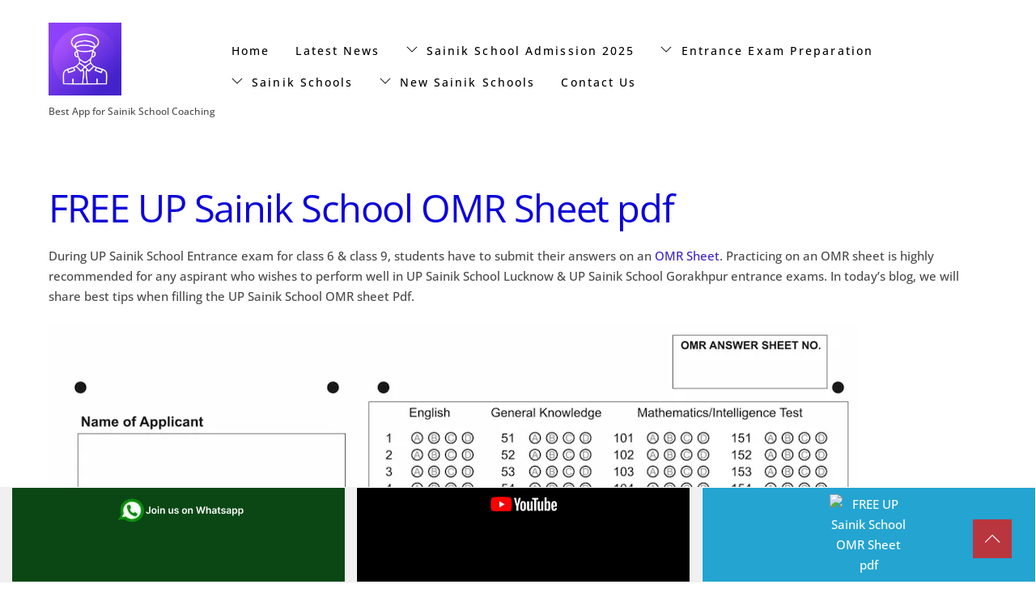

--- FILE ---
content_type: text/html; charset=UTF-8
request_url: https://sainikschoolcadet.in/free-up-sainik-school-omr-sheet-pdf/
body_size: 47455
content:
<!DOCTYPE html>
<html lang="en-US">
<head>
        <meta charset="UTF-8">
        <meta name="viewport" content="width=device-width, initial-scale=1, minimum-scale=1">
        <style id="tb_inline_styles" data-no-optimize="1">.tb_animation_on{overflow-x:hidden}.themify_builder .wow{visibility:hidden;animation-fill-mode:both}[data-tf-animation]{will-change:transform,opacity,visibility}.themify_builder .tf_lax_done{transition-duration:.8s;transition-timing-function:cubic-bezier(.165,.84,.44,1)}[data-sticky-active].tb_sticky_scroll_active{z-index:1}[data-sticky-active].tb_sticky_scroll_active .hide-on-stick{display:none}@media(min-width:1025px){.hide-desktop{width:0!important;height:0!important;padding:0!important;visibility:hidden!important;margin:0!important;display:table-column!important;background:0!important;content-visibility:hidden;overflow:hidden!important}}@media(min-width:769px) and (max-width:1024px){.hide-tablet_landscape{width:0!important;height:0!important;padding:0!important;visibility:hidden!important;margin:0!important;display:table-column!important;background:0!important;content-visibility:hidden;overflow:hidden!important}}@media(min-width:681px) and (max-width:768px){.hide-tablet{width:0!important;height:0!important;padding:0!important;visibility:hidden!important;margin:0!important;display:table-column!important;background:0!important;content-visibility:hidden;overflow:hidden!important}}@media(max-width:680px){.hide-mobile{width:0!important;height:0!important;padding:0!important;visibility:hidden!important;margin:0!important;display:table-column!important;background:0!important;content-visibility:hidden;overflow:hidden!important}}@media(max-width:768px){div.module-gallery-grid{--galn:var(--galt)}}@media(max-width:680px){
                .themify_map.tf_map_loaded{width:100%!important}
                .ui.builder_button,.ui.nav li a{padding:.525em 1.15em}
                .fullheight>.row_inner:not(.tb_col_count_1){min-height:0}
                div.module-gallery-grid{--galn:var(--galm);gap:8px}
            }</style><noscript><style>.themify_builder .wow,.wow .tf_lazy{visibility:visible!important}</style></noscript>        <style id="tf_lazy_common" data-no-optimize="1">
                        img{
                max-width:100%;
                height:auto
            }
                                    :where(.tf_in_flx,.tf_flx){display:inline-flex;flex-wrap:wrap;place-items:center}
            .tf_fa,:is(em,i) tf-lottie{display:inline-block;vertical-align:middle}:is(em,i) tf-lottie{width:1.5em;height:1.5em}.tf_fa{width:1em;height:1em;stroke-width:0;stroke:currentColor;overflow:visible;fill:currentColor;pointer-events:none;text-rendering:optimizeSpeed;buffered-rendering:static}#tf_svg symbol{overflow:visible}:where(.tf_lazy){position:relative;visibility:visible;display:block;opacity:.3}.wow .tf_lazy:not(.tf_swiper-slide){visibility:hidden;opacity:1}div.tf_audio_lazy audio{visibility:hidden;height:0;display:inline}.mejs-container{visibility:visible}.tf_iframe_lazy{transition:opacity .3s ease-in-out;min-height:10px}:where(.tf_flx),.tf_swiper-wrapper{display:flex}.tf_swiper-slide{flex-shrink:0;opacity:0;width:100%;height:100%}.tf_swiper-wrapper>br,.tf_lazy.tf_swiper-wrapper .tf_lazy:after,.tf_lazy.tf_swiper-wrapper .tf_lazy:before{display:none}.tf_lazy:after,.tf_lazy:before{content:'';display:inline-block;position:absolute;width:10px!important;height:10px!important;margin:0 3px;top:50%!important;inset-inline:auto 50%!important;border-radius:100%;background-color:currentColor;visibility:visible;animation:tf-hrz-loader infinite .75s cubic-bezier(.2,.68,.18,1.08)}.tf_lazy:after{width:6px!important;height:6px!important;inset-inline:50% auto!important;margin-top:3px;animation-delay:-.4s}@keyframes tf-hrz-loader{0%,100%{transform:scale(1);opacity:1}50%{transform:scale(.1);opacity:.6}}.tf_lazy_lightbox{position:fixed;background:rgba(11,11,11,.8);color:#ccc;top:0;left:0;display:flex;align-items:center;justify-content:center;z-index:999}.tf_lazy_lightbox .tf_lazy:after,.tf_lazy_lightbox .tf_lazy:before{background:#fff}.tf_vd_lazy,tf-lottie{display:flex;flex-wrap:wrap}tf-lottie{aspect-ratio:1.777}.tf_w.tf_vd_lazy video{width:100%;height:auto;position:static;object-fit:cover}
        </style>
        <link type="image/png" href="https://sainikschoolcadet.in/wp-content/uploads/2023/06/ssc-logo-1.png" rel="apple-touch-icon" /><link type="image/png" href="https://sainikschoolcadet.in/wp-content/uploads/2023/06/ssc-logo-1.png" rel="icon" /><meta name='robots' content='index, follow, max-image-preview:large, max-snippet:-1, max-video-preview:-1' />

	<!-- This site is optimized with the Yoast SEO plugin v26.8 - https://yoast.com/product/yoast-seo-wordpress/ -->
	<title>FREE UP Sainik School OMR Sheet pdf - sainikschoolcadet</title>
	<meta name="description" content="Free download UP Sainik School OMR Sheet for entrance exam of UP Sainik School Lucknow &amp; UP Sainik School Gorakhpur class 6, class 9" />
	<link rel="canonical" href="https://sainikschoolcadet.in/free-up-sainik-school-omr-sheet-pdf/" />
	<meta property="og:locale" content="en_US" />
	<meta property="og:type" content="article" />
	<meta property="og:title" content="FREE UP Sainik School OMR Sheet pdf - sainikschoolcadet" />
	<meta property="og:description" content="Free download UP Sainik School OMR Sheet for entrance exam of UP Sainik School Lucknow &amp; UP Sainik School Gorakhpur class 6, class 9" />
	<meta property="og:url" content="https://sainikschoolcadet.in/free-up-sainik-school-omr-sheet-pdf/" />
	<meta property="og:site_name" content="sainikschoolcadet" />
	<meta property="article:publisher" content="https://www.facebook.com/Dabadacademy/" />
	<meta property="article:published_time" content="2023-12-07T05:59:36+00:00" />
	<meta property="article:modified_time" content="2024-05-20T08:36:20+00:00" />
	<meta property="og:image" content="https://sainikschoolcadet.in/wp-content/uploads/2023/12/UP-Sainik-School-OMR-Sheet.webp" />
	<meta name="twitter:card" content="summary_large_image" />
	<meta name="twitter:creator" content="@DabadAcademy" />
	<meta name="twitter:site" content="@DabadAcademy" />
	<meta name="twitter:label1" content="Written by" />
	<meta name="twitter:data1" content="" />
	<meta name="twitter:label2" content="Est. reading time" />
	<meta name="twitter:data2" content="5 minutes" />
	<script type="application/ld+json" class="yoast-schema-graph">{"@context":"https://schema.org","@graph":[{"@type":"Article","@id":"https://sainikschoolcadet.in/free-up-sainik-school-omr-sheet-pdf/#article","isPartOf":{"@id":"https://sainikschoolcadet.in/free-up-sainik-school-omr-sheet-pdf/"},"author":{"name":"","@id":""},"headline":"FREE UP Sainik School OMR Sheet pdf","datePublished":"2023-12-07T05:59:36+00:00","dateModified":"2024-05-20T08:36:20+00:00","mainEntityOfPage":{"@id":"https://sainikschoolcadet.in/free-up-sainik-school-omr-sheet-pdf/"},"wordCount":996,"commentCount":0,"publisher":{"@id":"https://sainikschoolcadet.in/#organization"},"image":{"@id":"https://sainikschoolcadet.in/free-up-sainik-school-omr-sheet-pdf/#primaryimage"},"thumbnailUrl":"https://sainikschoolcadet.in/wp-content/uploads/2023/12/UP-Sainik-School-OMR-Sheet.webp","articleSection":["UP Sainik School Gorakhpur","UP Sainik School Lucknow"],"inLanguage":"en-US","potentialAction":[{"@type":"CommentAction","name":"Comment","target":["https://sainikschoolcadet.in/free-up-sainik-school-omr-sheet-pdf/#respond"]}]},{"@type":"WebPage","@id":"https://sainikschoolcadet.in/free-up-sainik-school-omr-sheet-pdf/","url":"https://sainikschoolcadet.in/free-up-sainik-school-omr-sheet-pdf/","name":"FREE UP Sainik School OMR Sheet pdf - sainikschoolcadet","isPartOf":{"@id":"https://sainikschoolcadet.in/#website"},"primaryImageOfPage":{"@id":"https://sainikschoolcadet.in/free-up-sainik-school-omr-sheet-pdf/#primaryimage"},"image":{"@id":"https://sainikschoolcadet.in/free-up-sainik-school-omr-sheet-pdf/#primaryimage"},"thumbnailUrl":"https://sainikschoolcadet.in/wp-content/uploads/2023/12/UP-Sainik-School-OMR-Sheet.webp","datePublished":"2023-12-07T05:59:36+00:00","dateModified":"2024-05-20T08:36:20+00:00","description":"Free download UP Sainik School OMR Sheet for entrance exam of UP Sainik School Lucknow & UP Sainik School Gorakhpur class 6, class 9","breadcrumb":{"@id":"https://sainikschoolcadet.in/free-up-sainik-school-omr-sheet-pdf/#breadcrumb"},"inLanguage":"en-US","potentialAction":[{"@type":"ReadAction","target":["https://sainikschoolcadet.in/free-up-sainik-school-omr-sheet-pdf/"]}]},{"@type":"ImageObject","inLanguage":"en-US","@id":"https://sainikschoolcadet.in/free-up-sainik-school-omr-sheet-pdf/#primaryimage","url":"https://sainikschoolcadet.in/wp-content/uploads/2023/12/UP-Sainik-School-OMR-Sheet.webp","contentUrl":"https://sainikschoolcadet.in/wp-content/uploads/2023/12/UP-Sainik-School-OMR-Sheet.webp","width":1000,"height":839,"caption":"UP Sainik School OMR Sheet"},{"@type":"BreadcrumbList","@id":"https://sainikschoolcadet.in/free-up-sainik-school-omr-sheet-pdf/#breadcrumb","itemListElement":[{"@type":"ListItem","position":1,"name":"Home","item":"https://sainikschoolcadet.in/"},{"@type":"ListItem","position":2,"name":"FREE UP Sainik School OMR Sheet pdf"}]},{"@type":"WebSite","@id":"https://sainikschoolcadet.in/#website","url":"https://sainikschoolcadet.in/","name":"sainikschoolcadet","description":"Best App for Sainik School Coaching","publisher":{"@id":"https://sainikschoolcadet.in/#organization"},"potentialAction":[{"@type":"SearchAction","target":{"@type":"EntryPoint","urlTemplate":"https://sainikschoolcadet.in/?s={search_term_string}"},"query-input":{"@type":"PropertyValueSpecification","valueRequired":true,"valueName":"search_term_string"}}],"inLanguage":"en-US"},{"@type":"Organization","@id":"https://sainikschoolcadet.in/#organization","name":"sainikschoolcadet","url":"https://sainikschoolcadet.in/","logo":{"@type":"ImageObject","inLanguage":"en-US","@id":"https://sainikschoolcadet.in/#/schema/logo/image/","url":"https://i0.wp.com/sainikschoolcadet.in/wp-content/uploads/2023/06/sainikschoolcadet-logo.png?fit=394%2C394&ssl=1","contentUrl":"https://i0.wp.com/sainikschoolcadet.in/wp-content/uploads/2023/06/sainikschoolcadet-logo.png?fit=394%2C394&ssl=1","width":394,"height":394,"caption":"sainikschoolcadet"},"image":{"@id":"https://sainikschoolcadet.in/#/schema/logo/image/"},"sameAs":["https://www.facebook.com/Dabadacademy/","https://x.com/DabadAcademy"]},{"@type":"Person","@id":"","url":"https://sainikschoolcadet.in/author/"}]}</script>
	<!-- / Yoast SEO plugin. -->


<link rel="alternate" type="application/rss+xml" title="sainikschoolcadet &raquo; Feed" href="https://sainikschoolcadet.in/feed/" />
<link rel="alternate" type="application/rss+xml" title="sainikschoolcadet &raquo; Comments Feed" href="https://sainikschoolcadet.in/comments/feed/" />
<link rel="alternate" type="application/rss+xml" title="sainikschoolcadet &raquo; FREE UP Sainik School OMR Sheet pdf Comments Feed" href="https://sainikschoolcadet.in/free-up-sainik-school-omr-sheet-pdf/feed/" />
<link rel="alternate" title="oEmbed (JSON)" type="application/json+oembed" href="https://sainikschoolcadet.in/wp-json/oembed/1.0/embed?url=https%3A%2F%2Fsainikschoolcadet.in%2Ffree-up-sainik-school-omr-sheet-pdf%2F" />
<link rel="alternate" title="oEmbed (XML)" type="text/xml+oembed" href="https://sainikschoolcadet.in/wp-json/oembed/1.0/embed?url=https%3A%2F%2Fsainikschoolcadet.in%2Ffree-up-sainik-school-omr-sheet-pdf%2F&#038;format=xml" />
<style id='wp-img-auto-sizes-contain-inline-css'>
img:is([sizes=auto i],[sizes^="auto," i]){contain-intrinsic-size:3000px 1500px}
/*# sourceURL=wp-img-auto-sizes-contain-inline-css */
</style>
<link rel="preload" href="https://sainikschoolcadet.in/wp-includes/css/dist/components/style.min.css?ver=6.9" as="style"><link rel='stylesheet' id='wp-components-css' href='https://sainikschoolcadet.in/wp-includes/css/dist/components/style.min.css?ver=6.9' media='all' />
<link rel="preload" href="https://sainikschoolcadet.in/wp-includes/css/dist/preferences/style.min.css?ver=6.9" as="style"><link rel='stylesheet' id='wp-preferences-css' href='https://sainikschoolcadet.in/wp-includes/css/dist/preferences/style.min.css?ver=6.9' media='all' />
<link rel="preload" href="https://sainikschoolcadet.in/wp-includes/css/dist/block-editor/style.min.css?ver=6.9" as="style"><link rel='stylesheet' id='wp-block-editor-css' href='https://sainikschoolcadet.in/wp-includes/css/dist/block-editor/style.min.css?ver=6.9' media='all' />
<link rel="preload" href="https://sainikschoolcadet.in/wp-content/plugins/popup-maker/dist/packages/block-library-style.css?ver=dbea705cfafe089d65f1" as="style"><link rel='stylesheet' id='popup-maker-block-library-style-css' href='https://sainikschoolcadet.in/wp-content/plugins/popup-maker/dist/packages/block-library-style.css?ver=dbea705cfafe089d65f1' media='all' />
<style id='global-styles-inline-css'>
:root{--wp--preset--aspect-ratio--square: 1;--wp--preset--aspect-ratio--4-3: 4/3;--wp--preset--aspect-ratio--3-4: 3/4;--wp--preset--aspect-ratio--3-2: 3/2;--wp--preset--aspect-ratio--2-3: 2/3;--wp--preset--aspect-ratio--16-9: 16/9;--wp--preset--aspect-ratio--9-16: 9/16;--wp--preset--color--black: #000000;--wp--preset--color--cyan-bluish-gray: #abb8c3;--wp--preset--color--white: #ffffff;--wp--preset--color--pale-pink: #f78da7;--wp--preset--color--vivid-red: #cf2e2e;--wp--preset--color--luminous-vivid-orange: #ff6900;--wp--preset--color--luminous-vivid-amber: #fcb900;--wp--preset--color--light-green-cyan: #7bdcb5;--wp--preset--color--vivid-green-cyan: #00d084;--wp--preset--color--pale-cyan-blue: #8ed1fc;--wp--preset--color--vivid-cyan-blue: #0693e3;--wp--preset--color--vivid-purple: #9b51e0;--wp--preset--gradient--vivid-cyan-blue-to-vivid-purple: linear-gradient(135deg,rgb(6,147,227) 0%,rgb(155,81,224) 100%);--wp--preset--gradient--light-green-cyan-to-vivid-green-cyan: linear-gradient(135deg,rgb(122,220,180) 0%,rgb(0,208,130) 100%);--wp--preset--gradient--luminous-vivid-amber-to-luminous-vivid-orange: linear-gradient(135deg,rgb(252,185,0) 0%,rgb(255,105,0) 100%);--wp--preset--gradient--luminous-vivid-orange-to-vivid-red: linear-gradient(135deg,rgb(255,105,0) 0%,rgb(207,46,46) 100%);--wp--preset--gradient--very-light-gray-to-cyan-bluish-gray: linear-gradient(135deg,rgb(238,238,238) 0%,rgb(169,184,195) 100%);--wp--preset--gradient--cool-to-warm-spectrum: linear-gradient(135deg,rgb(74,234,220) 0%,rgb(151,120,209) 20%,rgb(207,42,186) 40%,rgb(238,44,130) 60%,rgb(251,105,98) 80%,rgb(254,248,76) 100%);--wp--preset--gradient--blush-light-purple: linear-gradient(135deg,rgb(255,206,236) 0%,rgb(152,150,240) 100%);--wp--preset--gradient--blush-bordeaux: linear-gradient(135deg,rgb(254,205,165) 0%,rgb(254,45,45) 50%,rgb(107,0,62) 100%);--wp--preset--gradient--luminous-dusk: linear-gradient(135deg,rgb(255,203,112) 0%,rgb(199,81,192) 50%,rgb(65,88,208) 100%);--wp--preset--gradient--pale-ocean: linear-gradient(135deg,rgb(255,245,203) 0%,rgb(182,227,212) 50%,rgb(51,167,181) 100%);--wp--preset--gradient--electric-grass: linear-gradient(135deg,rgb(202,248,128) 0%,rgb(113,206,126) 100%);--wp--preset--gradient--midnight: linear-gradient(135deg,rgb(2,3,129) 0%,rgb(40,116,252) 100%);--wp--preset--font-size--small: 13px;--wp--preset--font-size--medium: clamp(14px, 0.875rem + ((1vw - 3.2px) * 0.469), 20px);--wp--preset--font-size--large: clamp(22.041px, 1.378rem + ((1vw - 3.2px) * 1.091), 36px);--wp--preset--font-size--x-large: clamp(25.014px, 1.563rem + ((1vw - 3.2px) * 1.327), 42px);--wp--preset--font-family--system-font: -apple-system,BlinkMacSystemFont,"Segoe UI",Roboto,Oxygen-Sans,Ubuntu,Cantarell,"Helvetica Neue",sans-serif;--wp--preset--spacing--20: 0.44rem;--wp--preset--spacing--30: 0.67rem;--wp--preset--spacing--40: 1rem;--wp--preset--spacing--50: 1.5rem;--wp--preset--spacing--60: 2.25rem;--wp--preset--spacing--70: 3.38rem;--wp--preset--spacing--80: 5.06rem;--wp--preset--shadow--natural: 6px 6px 9px rgba(0, 0, 0, 0.2);--wp--preset--shadow--deep: 12px 12px 50px rgba(0, 0, 0, 0.4);--wp--preset--shadow--sharp: 6px 6px 0px rgba(0, 0, 0, 0.2);--wp--preset--shadow--outlined: 6px 6px 0px -3px rgb(255, 255, 255), 6px 6px rgb(0, 0, 0);--wp--preset--shadow--crisp: 6px 6px 0px rgb(0, 0, 0);}:where(body) { margin: 0; }.wp-site-blocks > .alignleft { float: left; margin-right: 2em; }.wp-site-blocks > .alignright { float: right; margin-left: 2em; }.wp-site-blocks > .aligncenter { justify-content: center; margin-left: auto; margin-right: auto; }:where(.wp-site-blocks) > * { margin-block-start: 24px; margin-block-end: 0; }:where(.wp-site-blocks) > :first-child { margin-block-start: 0; }:where(.wp-site-blocks) > :last-child { margin-block-end: 0; }:root { --wp--style--block-gap: 24px; }:root :where(.is-layout-flow) > :first-child{margin-block-start: 0;}:root :where(.is-layout-flow) > :last-child{margin-block-end: 0;}:root :where(.is-layout-flow) > *{margin-block-start: 24px;margin-block-end: 0;}:root :where(.is-layout-constrained) > :first-child{margin-block-start: 0;}:root :where(.is-layout-constrained) > :last-child{margin-block-end: 0;}:root :where(.is-layout-constrained) > *{margin-block-start: 24px;margin-block-end: 0;}:root :where(.is-layout-flex){gap: 24px;}:root :where(.is-layout-grid){gap: 24px;}.is-layout-flow > .alignleft{float: left;margin-inline-start: 0;margin-inline-end: 2em;}.is-layout-flow > .alignright{float: right;margin-inline-start: 2em;margin-inline-end: 0;}.is-layout-flow > .aligncenter{margin-left: auto !important;margin-right: auto !important;}.is-layout-constrained > .alignleft{float: left;margin-inline-start: 0;margin-inline-end: 2em;}.is-layout-constrained > .alignright{float: right;margin-inline-start: 2em;margin-inline-end: 0;}.is-layout-constrained > .aligncenter{margin-left: auto !important;margin-right: auto !important;}.is-layout-constrained > :where(:not(.alignleft):not(.alignright):not(.alignfull)){margin-left: auto !important;margin-right: auto !important;}body .is-layout-flex{display: flex;}.is-layout-flex{flex-wrap: wrap;align-items: center;}.is-layout-flex > :is(*, div){margin: 0;}body .is-layout-grid{display: grid;}.is-layout-grid > :is(*, div){margin: 0;}body{font-family: var(--wp--preset--font-family--system-font);font-size: var(--wp--preset--font-size--medium);line-height: 1.6;padding-top: 0px;padding-right: 0px;padding-bottom: 0px;padding-left: 0px;}a:where(:not(.wp-element-button)){text-decoration: underline;}:root :where(.wp-element-button, .wp-block-button__link){background-color: #32373c;border-width: 0;color: #fff;font-family: inherit;font-size: inherit;font-style: inherit;font-weight: inherit;letter-spacing: inherit;line-height: inherit;padding-top: calc(0.667em + 2px);padding-right: calc(1.333em + 2px);padding-bottom: calc(0.667em + 2px);padding-left: calc(1.333em + 2px);text-decoration: none;text-transform: inherit;}.has-black-color{color: var(--wp--preset--color--black) !important;}.has-cyan-bluish-gray-color{color: var(--wp--preset--color--cyan-bluish-gray) !important;}.has-white-color{color: var(--wp--preset--color--white) !important;}.has-pale-pink-color{color: var(--wp--preset--color--pale-pink) !important;}.has-vivid-red-color{color: var(--wp--preset--color--vivid-red) !important;}.has-luminous-vivid-orange-color{color: var(--wp--preset--color--luminous-vivid-orange) !important;}.has-luminous-vivid-amber-color{color: var(--wp--preset--color--luminous-vivid-amber) !important;}.has-light-green-cyan-color{color: var(--wp--preset--color--light-green-cyan) !important;}.has-vivid-green-cyan-color{color: var(--wp--preset--color--vivid-green-cyan) !important;}.has-pale-cyan-blue-color{color: var(--wp--preset--color--pale-cyan-blue) !important;}.has-vivid-cyan-blue-color{color: var(--wp--preset--color--vivid-cyan-blue) !important;}.has-vivid-purple-color{color: var(--wp--preset--color--vivid-purple) !important;}.has-black-background-color{background-color: var(--wp--preset--color--black) !important;}.has-cyan-bluish-gray-background-color{background-color: var(--wp--preset--color--cyan-bluish-gray) !important;}.has-white-background-color{background-color: var(--wp--preset--color--white) !important;}.has-pale-pink-background-color{background-color: var(--wp--preset--color--pale-pink) !important;}.has-vivid-red-background-color{background-color: var(--wp--preset--color--vivid-red) !important;}.has-luminous-vivid-orange-background-color{background-color: var(--wp--preset--color--luminous-vivid-orange) !important;}.has-luminous-vivid-amber-background-color{background-color: var(--wp--preset--color--luminous-vivid-amber) !important;}.has-light-green-cyan-background-color{background-color: var(--wp--preset--color--light-green-cyan) !important;}.has-vivid-green-cyan-background-color{background-color: var(--wp--preset--color--vivid-green-cyan) !important;}.has-pale-cyan-blue-background-color{background-color: var(--wp--preset--color--pale-cyan-blue) !important;}.has-vivid-cyan-blue-background-color{background-color: var(--wp--preset--color--vivid-cyan-blue) !important;}.has-vivid-purple-background-color{background-color: var(--wp--preset--color--vivid-purple) !important;}.has-black-border-color{border-color: var(--wp--preset--color--black) !important;}.has-cyan-bluish-gray-border-color{border-color: var(--wp--preset--color--cyan-bluish-gray) !important;}.has-white-border-color{border-color: var(--wp--preset--color--white) !important;}.has-pale-pink-border-color{border-color: var(--wp--preset--color--pale-pink) !important;}.has-vivid-red-border-color{border-color: var(--wp--preset--color--vivid-red) !important;}.has-luminous-vivid-orange-border-color{border-color: var(--wp--preset--color--luminous-vivid-orange) !important;}.has-luminous-vivid-amber-border-color{border-color: var(--wp--preset--color--luminous-vivid-amber) !important;}.has-light-green-cyan-border-color{border-color: var(--wp--preset--color--light-green-cyan) !important;}.has-vivid-green-cyan-border-color{border-color: var(--wp--preset--color--vivid-green-cyan) !important;}.has-pale-cyan-blue-border-color{border-color: var(--wp--preset--color--pale-cyan-blue) !important;}.has-vivid-cyan-blue-border-color{border-color: var(--wp--preset--color--vivid-cyan-blue) !important;}.has-vivid-purple-border-color{border-color: var(--wp--preset--color--vivid-purple) !important;}.has-vivid-cyan-blue-to-vivid-purple-gradient-background{background: var(--wp--preset--gradient--vivid-cyan-blue-to-vivid-purple) !important;}.has-light-green-cyan-to-vivid-green-cyan-gradient-background{background: var(--wp--preset--gradient--light-green-cyan-to-vivid-green-cyan) !important;}.has-luminous-vivid-amber-to-luminous-vivid-orange-gradient-background{background: var(--wp--preset--gradient--luminous-vivid-amber-to-luminous-vivid-orange) !important;}.has-luminous-vivid-orange-to-vivid-red-gradient-background{background: var(--wp--preset--gradient--luminous-vivid-orange-to-vivid-red) !important;}.has-very-light-gray-to-cyan-bluish-gray-gradient-background{background: var(--wp--preset--gradient--very-light-gray-to-cyan-bluish-gray) !important;}.has-cool-to-warm-spectrum-gradient-background{background: var(--wp--preset--gradient--cool-to-warm-spectrum) !important;}.has-blush-light-purple-gradient-background{background: var(--wp--preset--gradient--blush-light-purple) !important;}.has-blush-bordeaux-gradient-background{background: var(--wp--preset--gradient--blush-bordeaux) !important;}.has-luminous-dusk-gradient-background{background: var(--wp--preset--gradient--luminous-dusk) !important;}.has-pale-ocean-gradient-background{background: var(--wp--preset--gradient--pale-ocean) !important;}.has-electric-grass-gradient-background{background: var(--wp--preset--gradient--electric-grass) !important;}.has-midnight-gradient-background{background: var(--wp--preset--gradient--midnight) !important;}.has-small-font-size{font-size: var(--wp--preset--font-size--small) !important;}.has-medium-font-size{font-size: var(--wp--preset--font-size--medium) !important;}.has-large-font-size{font-size: var(--wp--preset--font-size--large) !important;}.has-x-large-font-size{font-size: var(--wp--preset--font-size--x-large) !important;}.has-system-font-font-family{font-family: var(--wp--preset--font-family--system-font) !important;}
:root :where(.wp-block-pullquote){font-size: clamp(0.984em, 0.984rem + ((1vw - 0.2em) * 0.645), 1.5em);line-height: 1.6;}
/*# sourceURL=global-styles-inline-css */
</style>
<link rel="preload" href="https://sainikschoolcadet.in/wp-content/plugins/contact-form-7/includes/css/styles.css?ver=6.1.4" as="style"><link rel='stylesheet' id='contact-form-7-css' href='https://sainikschoolcadet.in/wp-content/plugins/contact-form-7/includes/css/styles.css?ver=6.1.4' media='all' />
<link rel="preload" href="https://sainikschoolcadet.in/wp-content/plugins/elementor/assets/lib/eicons/css/elementor-icons.min.css?ver=5.34.0" as="style"><link rel='stylesheet' id='elementor-icons-css' href='https://sainikschoolcadet.in/wp-content/plugins/elementor/assets/lib/eicons/css/elementor-icons.min.css?ver=5.34.0' media='all' />
<link rel="preload" href="https://sainikschoolcadet.in/wp-content/plugins/elementor/assets/css/frontend.min.css?ver=3.26.3" as="style"><link rel='stylesheet' id='elementor-frontend-css' href='https://sainikschoolcadet.in/wp-content/plugins/elementor/assets/css/frontend.min.css?ver=3.26.3' media='all' />
<style id='elementor-frontend-inline-css'>
@-webkit-keyframes ha_fadeIn{0%{opacity:0}to{opacity:1}}@keyframes ha_fadeIn{0%{opacity:0}to{opacity:1}}@-webkit-keyframes ha_zoomIn{0%{opacity:0;-webkit-transform:scale3d(.3,.3,.3);transform:scale3d(.3,.3,.3)}50%{opacity:1}}@keyframes ha_zoomIn{0%{opacity:0;-webkit-transform:scale3d(.3,.3,.3);transform:scale3d(.3,.3,.3)}50%{opacity:1}}@-webkit-keyframes ha_rollIn{0%{opacity:0;-webkit-transform:translate3d(-100%,0,0) rotate3d(0,0,1,-120deg);transform:translate3d(-100%,0,0) rotate3d(0,0,1,-120deg)}to{opacity:1}}@keyframes ha_rollIn{0%{opacity:0;-webkit-transform:translate3d(-100%,0,0) rotate3d(0,0,1,-120deg);transform:translate3d(-100%,0,0) rotate3d(0,0,1,-120deg)}to{opacity:1}}@-webkit-keyframes ha_bounce{0%,20%,53%,to{-webkit-animation-timing-function:cubic-bezier(.215,.61,.355,1);animation-timing-function:cubic-bezier(.215,.61,.355,1)}40%,43%{-webkit-transform:translate3d(0,-30px,0) scaleY(1.1);transform:translate3d(0,-30px,0) scaleY(1.1);-webkit-animation-timing-function:cubic-bezier(.755,.05,.855,.06);animation-timing-function:cubic-bezier(.755,.05,.855,.06)}70%{-webkit-transform:translate3d(0,-15px,0) scaleY(1.05);transform:translate3d(0,-15px,0) scaleY(1.05);-webkit-animation-timing-function:cubic-bezier(.755,.05,.855,.06);animation-timing-function:cubic-bezier(.755,.05,.855,.06)}80%{-webkit-transition-timing-function:cubic-bezier(.215,.61,.355,1);transition-timing-function:cubic-bezier(.215,.61,.355,1);-webkit-transform:translate3d(0,0,0) scaleY(.95);transform:translate3d(0,0,0) scaleY(.95)}90%{-webkit-transform:translate3d(0,-4px,0) scaleY(1.02);transform:translate3d(0,-4px,0) scaleY(1.02)}}@keyframes ha_bounce{0%,20%,53%,to{-webkit-animation-timing-function:cubic-bezier(.215,.61,.355,1);animation-timing-function:cubic-bezier(.215,.61,.355,1)}40%,43%{-webkit-transform:translate3d(0,-30px,0) scaleY(1.1);transform:translate3d(0,-30px,0) scaleY(1.1);-webkit-animation-timing-function:cubic-bezier(.755,.05,.855,.06);animation-timing-function:cubic-bezier(.755,.05,.855,.06)}70%{-webkit-transform:translate3d(0,-15px,0) scaleY(1.05);transform:translate3d(0,-15px,0) scaleY(1.05);-webkit-animation-timing-function:cubic-bezier(.755,.05,.855,.06);animation-timing-function:cubic-bezier(.755,.05,.855,.06)}80%{-webkit-transition-timing-function:cubic-bezier(.215,.61,.355,1);transition-timing-function:cubic-bezier(.215,.61,.355,1);-webkit-transform:translate3d(0,0,0) scaleY(.95);transform:translate3d(0,0,0) scaleY(.95)}90%{-webkit-transform:translate3d(0,-4px,0) scaleY(1.02);transform:translate3d(0,-4px,0) scaleY(1.02)}}@-webkit-keyframes ha_bounceIn{0%,20%,40%,60%,80%,to{-webkit-animation-timing-function:cubic-bezier(.215,.61,.355,1);animation-timing-function:cubic-bezier(.215,.61,.355,1)}0%{opacity:0;-webkit-transform:scale3d(.3,.3,.3);transform:scale3d(.3,.3,.3)}20%{-webkit-transform:scale3d(1.1,1.1,1.1);transform:scale3d(1.1,1.1,1.1)}40%{-webkit-transform:scale3d(.9,.9,.9);transform:scale3d(.9,.9,.9)}60%{opacity:1;-webkit-transform:scale3d(1.03,1.03,1.03);transform:scale3d(1.03,1.03,1.03)}80%{-webkit-transform:scale3d(.97,.97,.97);transform:scale3d(.97,.97,.97)}to{opacity:1}}@keyframes ha_bounceIn{0%,20%,40%,60%,80%,to{-webkit-animation-timing-function:cubic-bezier(.215,.61,.355,1);animation-timing-function:cubic-bezier(.215,.61,.355,1)}0%{opacity:0;-webkit-transform:scale3d(.3,.3,.3);transform:scale3d(.3,.3,.3)}20%{-webkit-transform:scale3d(1.1,1.1,1.1);transform:scale3d(1.1,1.1,1.1)}40%{-webkit-transform:scale3d(.9,.9,.9);transform:scale3d(.9,.9,.9)}60%{opacity:1;-webkit-transform:scale3d(1.03,1.03,1.03);transform:scale3d(1.03,1.03,1.03)}80%{-webkit-transform:scale3d(.97,.97,.97);transform:scale3d(.97,.97,.97)}to{opacity:1}}@-webkit-keyframes ha_flipInX{0%{opacity:0;-webkit-transform:perspective(400px) rotate3d(1,0,0,90deg);transform:perspective(400px) rotate3d(1,0,0,90deg);-webkit-animation-timing-function:ease-in;animation-timing-function:ease-in}40%{-webkit-transform:perspective(400px) rotate3d(1,0,0,-20deg);transform:perspective(400px) rotate3d(1,0,0,-20deg);-webkit-animation-timing-function:ease-in;animation-timing-function:ease-in}60%{opacity:1;-webkit-transform:perspective(400px) rotate3d(1,0,0,10deg);transform:perspective(400px) rotate3d(1,0,0,10deg)}80%{-webkit-transform:perspective(400px) rotate3d(1,0,0,-5deg);transform:perspective(400px) rotate3d(1,0,0,-5deg)}}@keyframes ha_flipInX{0%{opacity:0;-webkit-transform:perspective(400px) rotate3d(1,0,0,90deg);transform:perspective(400px) rotate3d(1,0,0,90deg);-webkit-animation-timing-function:ease-in;animation-timing-function:ease-in}40%{-webkit-transform:perspective(400px) rotate3d(1,0,0,-20deg);transform:perspective(400px) rotate3d(1,0,0,-20deg);-webkit-animation-timing-function:ease-in;animation-timing-function:ease-in}60%{opacity:1;-webkit-transform:perspective(400px) rotate3d(1,0,0,10deg);transform:perspective(400px) rotate3d(1,0,0,10deg)}80%{-webkit-transform:perspective(400px) rotate3d(1,0,0,-5deg);transform:perspective(400px) rotate3d(1,0,0,-5deg)}}@-webkit-keyframes ha_flipInY{0%{opacity:0;-webkit-transform:perspective(400px) rotate3d(0,1,0,90deg);transform:perspective(400px) rotate3d(0,1,0,90deg);-webkit-animation-timing-function:ease-in;animation-timing-function:ease-in}40%{-webkit-transform:perspective(400px) rotate3d(0,1,0,-20deg);transform:perspective(400px) rotate3d(0,1,0,-20deg);-webkit-animation-timing-function:ease-in;animation-timing-function:ease-in}60%{opacity:1;-webkit-transform:perspective(400px) rotate3d(0,1,0,10deg);transform:perspective(400px) rotate3d(0,1,0,10deg)}80%{-webkit-transform:perspective(400px) rotate3d(0,1,0,-5deg);transform:perspective(400px) rotate3d(0,1,0,-5deg)}}@keyframes ha_flipInY{0%{opacity:0;-webkit-transform:perspective(400px) rotate3d(0,1,0,90deg);transform:perspective(400px) rotate3d(0,1,0,90deg);-webkit-animation-timing-function:ease-in;animation-timing-function:ease-in}40%{-webkit-transform:perspective(400px) rotate3d(0,1,0,-20deg);transform:perspective(400px) rotate3d(0,1,0,-20deg);-webkit-animation-timing-function:ease-in;animation-timing-function:ease-in}60%{opacity:1;-webkit-transform:perspective(400px) rotate3d(0,1,0,10deg);transform:perspective(400px) rotate3d(0,1,0,10deg)}80%{-webkit-transform:perspective(400px) rotate3d(0,1,0,-5deg);transform:perspective(400px) rotate3d(0,1,0,-5deg)}}@-webkit-keyframes ha_swing{20%{-webkit-transform:rotate3d(0,0,1,15deg);transform:rotate3d(0,0,1,15deg)}40%{-webkit-transform:rotate3d(0,0,1,-10deg);transform:rotate3d(0,0,1,-10deg)}60%{-webkit-transform:rotate3d(0,0,1,5deg);transform:rotate3d(0,0,1,5deg)}80%{-webkit-transform:rotate3d(0,0,1,-5deg);transform:rotate3d(0,0,1,-5deg)}}@keyframes ha_swing{20%{-webkit-transform:rotate3d(0,0,1,15deg);transform:rotate3d(0,0,1,15deg)}40%{-webkit-transform:rotate3d(0,0,1,-10deg);transform:rotate3d(0,0,1,-10deg)}60%{-webkit-transform:rotate3d(0,0,1,5deg);transform:rotate3d(0,0,1,5deg)}80%{-webkit-transform:rotate3d(0,0,1,-5deg);transform:rotate3d(0,0,1,-5deg)}}@-webkit-keyframes ha_slideInDown{0%{visibility:visible;-webkit-transform:translate3d(0,-100%,0);transform:translate3d(0,-100%,0)}}@keyframes ha_slideInDown{0%{visibility:visible;-webkit-transform:translate3d(0,-100%,0);transform:translate3d(0,-100%,0)}}@-webkit-keyframes ha_slideInUp{0%{visibility:visible;-webkit-transform:translate3d(0,100%,0);transform:translate3d(0,100%,0)}}@keyframes ha_slideInUp{0%{visibility:visible;-webkit-transform:translate3d(0,100%,0);transform:translate3d(0,100%,0)}}@-webkit-keyframes ha_slideInLeft{0%{visibility:visible;-webkit-transform:translate3d(-100%,0,0);transform:translate3d(-100%,0,0)}}@keyframes ha_slideInLeft{0%{visibility:visible;-webkit-transform:translate3d(-100%,0,0);transform:translate3d(-100%,0,0)}}@-webkit-keyframes ha_slideInRight{0%{visibility:visible;-webkit-transform:translate3d(100%,0,0);transform:translate3d(100%,0,0)}}@keyframes ha_slideInRight{0%{visibility:visible;-webkit-transform:translate3d(100%,0,0);transform:translate3d(100%,0,0)}}.ha_fadeIn{-webkit-animation-name:ha_fadeIn;animation-name:ha_fadeIn}.ha_zoomIn{-webkit-animation-name:ha_zoomIn;animation-name:ha_zoomIn}.ha_rollIn{-webkit-animation-name:ha_rollIn;animation-name:ha_rollIn}.ha_bounce{-webkit-transform-origin:center bottom;-ms-transform-origin:center bottom;transform-origin:center bottom;-webkit-animation-name:ha_bounce;animation-name:ha_bounce}.ha_bounceIn{-webkit-animation-name:ha_bounceIn;animation-name:ha_bounceIn;-webkit-animation-duration:.75s;-webkit-animation-duration:calc(var(--animate-duration)*.75);animation-duration:.75s;animation-duration:calc(var(--animate-duration)*.75)}.ha_flipInX,.ha_flipInY{-webkit-animation-name:ha_flipInX;animation-name:ha_flipInX;-webkit-backface-visibility:visible!important;backface-visibility:visible!important}.ha_flipInY{-webkit-animation-name:ha_flipInY;animation-name:ha_flipInY}.ha_swing{-webkit-transform-origin:top center;-ms-transform-origin:top center;transform-origin:top center;-webkit-animation-name:ha_swing;animation-name:ha_swing}.ha_slideInDown{-webkit-animation-name:ha_slideInDown;animation-name:ha_slideInDown}.ha_slideInUp{-webkit-animation-name:ha_slideInUp;animation-name:ha_slideInUp}.ha_slideInLeft{-webkit-animation-name:ha_slideInLeft;animation-name:ha_slideInLeft}.ha_slideInRight{-webkit-animation-name:ha_slideInRight;animation-name:ha_slideInRight}.ha-css-transform-yes{-webkit-transition-duration:var(--ha-tfx-transition-duration, .2s);transition-duration:var(--ha-tfx-transition-duration, .2s);-webkit-transition-property:-webkit-transform;transition-property:transform;transition-property:transform,-webkit-transform;-webkit-transform:translate(var(--ha-tfx-translate-x, 0),var(--ha-tfx-translate-y, 0)) scale(var(--ha-tfx-scale-x, 1),var(--ha-tfx-scale-y, 1)) skew(var(--ha-tfx-skew-x, 0),var(--ha-tfx-skew-y, 0)) rotateX(var(--ha-tfx-rotate-x, 0)) rotateY(var(--ha-tfx-rotate-y, 0)) rotateZ(var(--ha-tfx-rotate-z, 0));transform:translate(var(--ha-tfx-translate-x, 0),var(--ha-tfx-translate-y, 0)) scale(var(--ha-tfx-scale-x, 1),var(--ha-tfx-scale-y, 1)) skew(var(--ha-tfx-skew-x, 0),var(--ha-tfx-skew-y, 0)) rotateX(var(--ha-tfx-rotate-x, 0)) rotateY(var(--ha-tfx-rotate-y, 0)) rotateZ(var(--ha-tfx-rotate-z, 0))}.ha-css-transform-yes:hover{-webkit-transform:translate(var(--ha-tfx-translate-x-hover, var(--ha-tfx-translate-x, 0)),var(--ha-tfx-translate-y-hover, var(--ha-tfx-translate-y, 0))) scale(var(--ha-tfx-scale-x-hover, var(--ha-tfx-scale-x, 1)),var(--ha-tfx-scale-y-hover, var(--ha-tfx-scale-y, 1))) skew(var(--ha-tfx-skew-x-hover, var(--ha-tfx-skew-x, 0)),var(--ha-tfx-skew-y-hover, var(--ha-tfx-skew-y, 0))) rotateX(var(--ha-tfx-rotate-x-hover, var(--ha-tfx-rotate-x, 0))) rotateY(var(--ha-tfx-rotate-y-hover, var(--ha-tfx-rotate-y, 0))) rotateZ(var(--ha-tfx-rotate-z-hover, var(--ha-tfx-rotate-z, 0)));transform:translate(var(--ha-tfx-translate-x-hover, var(--ha-tfx-translate-x, 0)),var(--ha-tfx-translate-y-hover, var(--ha-tfx-translate-y, 0))) scale(var(--ha-tfx-scale-x-hover, var(--ha-tfx-scale-x, 1)),var(--ha-tfx-scale-y-hover, var(--ha-tfx-scale-y, 1))) skew(var(--ha-tfx-skew-x-hover, var(--ha-tfx-skew-x, 0)),var(--ha-tfx-skew-y-hover, var(--ha-tfx-skew-y, 0))) rotateX(var(--ha-tfx-rotate-x-hover, var(--ha-tfx-rotate-x, 0))) rotateY(var(--ha-tfx-rotate-y-hover, var(--ha-tfx-rotate-y, 0))) rotateZ(var(--ha-tfx-rotate-z-hover, var(--ha-tfx-rotate-z, 0)))}.happy-addon>.elementor-widget-container{word-wrap:break-word;overflow-wrap:break-word}.happy-addon>.elementor-widget-container,.happy-addon>.elementor-widget-container *{-webkit-box-sizing:border-box;box-sizing:border-box}.happy-addon p:empty{display:none}.happy-addon .elementor-inline-editing{min-height:auto!important}.happy-addon-pro img{max-width:100%;height:auto;-o-object-fit:cover;object-fit:cover}.ha-screen-reader-text{position:absolute;overflow:hidden;clip:rect(1px,1px,1px,1px);margin:-1px;padding:0;width:1px;height:1px;border:0;word-wrap:normal!important;-webkit-clip-path:inset(50%);clip-path:inset(50%)}.ha-has-bg-overlay>.elementor-widget-container{position:relative;z-index:1}.ha-has-bg-overlay>.elementor-widget-container:before{position:absolute;top:0;left:0;z-index:-1;width:100%;height:100%;content:""}.ha-popup--is-enabled .ha-js-popup,.ha-popup--is-enabled .ha-js-popup img{cursor:-webkit-zoom-in!important;cursor:zoom-in!important}.mfp-wrap .mfp-arrow,.mfp-wrap .mfp-close{background-color:transparent}.mfp-wrap .mfp-arrow:focus,.mfp-wrap .mfp-close:focus{outline-width:thin}.ha-advanced-tooltip-enable{position:relative;cursor:pointer;--ha-tooltip-arrow-color:black;--ha-tooltip-arrow-distance:0}.ha-advanced-tooltip-enable .ha-advanced-tooltip-content{position:absolute;z-index:999;display:none;padding:5px 0;width:120px;height:auto;border-radius:6px;background-color:#000;color:#fff;text-align:center;opacity:0}.ha-advanced-tooltip-enable .ha-advanced-tooltip-content::after{position:absolute;border-width:5px;border-style:solid;content:""}.ha-advanced-tooltip-enable .ha-advanced-tooltip-content.no-arrow::after{visibility:hidden}.ha-advanced-tooltip-enable .ha-advanced-tooltip-content.show{display:inline-block;opacity:1}.ha-advanced-tooltip-enable.ha-advanced-tooltip-top .ha-advanced-tooltip-content,body[data-elementor-device-mode=tablet] .ha-advanced-tooltip-enable.ha-advanced-tooltip-tablet-top .ha-advanced-tooltip-content{top:unset;right:0;bottom:calc(101% + var(--ha-tooltip-arrow-distance));left:0;margin:0 auto}.ha-advanced-tooltip-enable.ha-advanced-tooltip-top .ha-advanced-tooltip-content::after,body[data-elementor-device-mode=tablet] .ha-advanced-tooltip-enable.ha-advanced-tooltip-tablet-top .ha-advanced-tooltip-content::after{top:100%;right:unset;bottom:unset;left:50%;border-color:var(--ha-tooltip-arrow-color) transparent transparent transparent;-webkit-transform:translateX(-50%);-ms-transform:translateX(-50%);transform:translateX(-50%)}.ha-advanced-tooltip-enable.ha-advanced-tooltip-bottom .ha-advanced-tooltip-content,body[data-elementor-device-mode=tablet] .ha-advanced-tooltip-enable.ha-advanced-tooltip-tablet-bottom .ha-advanced-tooltip-content{top:calc(101% + var(--ha-tooltip-arrow-distance));right:0;bottom:unset;left:0;margin:0 auto}.ha-advanced-tooltip-enable.ha-advanced-tooltip-bottom .ha-advanced-tooltip-content::after,body[data-elementor-device-mode=tablet] .ha-advanced-tooltip-enable.ha-advanced-tooltip-tablet-bottom .ha-advanced-tooltip-content::after{top:unset;right:unset;bottom:100%;left:50%;border-color:transparent transparent var(--ha-tooltip-arrow-color) transparent;-webkit-transform:translateX(-50%);-ms-transform:translateX(-50%);transform:translateX(-50%)}.ha-advanced-tooltip-enable.ha-advanced-tooltip-left .ha-advanced-tooltip-content,body[data-elementor-device-mode=tablet] .ha-advanced-tooltip-enable.ha-advanced-tooltip-tablet-left .ha-advanced-tooltip-content{top:50%;right:calc(101% + var(--ha-tooltip-arrow-distance));bottom:unset;left:unset;-webkit-transform:translateY(-50%);-ms-transform:translateY(-50%);transform:translateY(-50%)}.ha-advanced-tooltip-enable.ha-advanced-tooltip-left .ha-advanced-tooltip-content::after,body[data-elementor-device-mode=tablet] .ha-advanced-tooltip-enable.ha-advanced-tooltip-tablet-left .ha-advanced-tooltip-content::after{top:50%;right:unset;bottom:unset;left:100%;border-color:transparent transparent transparent var(--ha-tooltip-arrow-color);-webkit-transform:translateY(-50%);-ms-transform:translateY(-50%);transform:translateY(-50%)}.ha-advanced-tooltip-enable.ha-advanced-tooltip-right .ha-advanced-tooltip-content,body[data-elementor-device-mode=tablet] .ha-advanced-tooltip-enable.ha-advanced-tooltip-tablet-right .ha-advanced-tooltip-content{top:50%;right:unset;bottom:unset;left:calc(101% + var(--ha-tooltip-arrow-distance));-webkit-transform:translateY(-50%);-ms-transform:translateY(-50%);transform:translateY(-50%)}.ha-advanced-tooltip-enable.ha-advanced-tooltip-right .ha-advanced-tooltip-content::after,body[data-elementor-device-mode=tablet] .ha-advanced-tooltip-enable.ha-advanced-tooltip-tablet-right .ha-advanced-tooltip-content::after{top:50%;right:100%;bottom:unset;left:unset;border-color:transparent var(--ha-tooltip-arrow-color) transparent transparent;-webkit-transform:translateY(-50%);-ms-transform:translateY(-50%);transform:translateY(-50%)}body[data-elementor-device-mode=mobile] .ha-advanced-tooltip-enable.ha-advanced-tooltip-mobile-top .ha-advanced-tooltip-content{top:unset;right:0;bottom:calc(101% + var(--ha-tooltip-arrow-distance));left:0;margin:0 auto}body[data-elementor-device-mode=mobile] .ha-advanced-tooltip-enable.ha-advanced-tooltip-mobile-top .ha-advanced-tooltip-content::after{top:100%;right:unset;bottom:unset;left:50%;border-color:var(--ha-tooltip-arrow-color) transparent transparent transparent;-webkit-transform:translateX(-50%);-ms-transform:translateX(-50%);transform:translateX(-50%)}body[data-elementor-device-mode=mobile] .ha-advanced-tooltip-enable.ha-advanced-tooltip-mobile-bottom .ha-advanced-tooltip-content{top:calc(101% + var(--ha-tooltip-arrow-distance));right:0;bottom:unset;left:0;margin:0 auto}body[data-elementor-device-mode=mobile] .ha-advanced-tooltip-enable.ha-advanced-tooltip-mobile-bottom .ha-advanced-tooltip-content::after{top:unset;right:unset;bottom:100%;left:50%;border-color:transparent transparent var(--ha-tooltip-arrow-color) transparent;-webkit-transform:translateX(-50%);-ms-transform:translateX(-50%);transform:translateX(-50%)}body[data-elementor-device-mode=mobile] .ha-advanced-tooltip-enable.ha-advanced-tooltip-mobile-left .ha-advanced-tooltip-content{top:50%;right:calc(101% + var(--ha-tooltip-arrow-distance));bottom:unset;left:unset;-webkit-transform:translateY(-50%);-ms-transform:translateY(-50%);transform:translateY(-50%)}body[data-elementor-device-mode=mobile] .ha-advanced-tooltip-enable.ha-advanced-tooltip-mobile-left .ha-advanced-tooltip-content::after{top:50%;right:unset;bottom:unset;left:100%;border-color:transparent transparent transparent var(--ha-tooltip-arrow-color);-webkit-transform:translateY(-50%);-ms-transform:translateY(-50%);transform:translateY(-50%)}body[data-elementor-device-mode=mobile] .ha-advanced-tooltip-enable.ha-advanced-tooltip-mobile-right .ha-advanced-tooltip-content{top:50%;right:unset;bottom:unset;left:calc(101% + var(--ha-tooltip-arrow-distance));-webkit-transform:translateY(-50%);-ms-transform:translateY(-50%);transform:translateY(-50%)}body[data-elementor-device-mode=mobile] .ha-advanced-tooltip-enable.ha-advanced-tooltip-mobile-right .ha-advanced-tooltip-content::after{top:50%;right:100%;bottom:unset;left:unset;border-color:transparent var(--ha-tooltip-arrow-color) transparent transparent;-webkit-transform:translateY(-50%);-ms-transform:translateY(-50%);transform:translateY(-50%)}body.elementor-editor-active .happy-addon.ha-gravityforms .gform_wrapper{display:block!important}.ha-scroll-to-top-wrap.ha-scroll-to-top-hide{display:none}.ha-scroll-to-top-wrap.edit-mode,.ha-scroll-to-top-wrap.single-page-off{display:none!important}.ha-scroll-to-top-button{position:fixed;right:15px;bottom:15px;z-index:9999;display:-webkit-box;display:-webkit-flex;display:-ms-flexbox;display:flex;-webkit-box-align:center;-webkit-align-items:center;align-items:center;-ms-flex-align:center;-webkit-box-pack:center;-ms-flex-pack:center;-webkit-justify-content:center;justify-content:center;width:50px;height:50px;border-radius:50px;background-color:#5636d1;color:#fff;text-align:center;opacity:1;cursor:pointer;-webkit-transition:all .3s;transition:all .3s}.ha-scroll-to-top-button i{color:#fff;font-size:16px}.ha-scroll-to-top-button:hover{background-color:#e2498a}
/*# sourceURL=elementor-frontend-inline-css */
</style>
<link rel="preload" href="https://sainikschoolcadet.in/wp-content/uploads/elementor/css/post-2109.css?ver=1746755562" as="style"><link rel='stylesheet' id='elementor-post-2109-css' href='https://sainikschoolcadet.in/wp-content/uploads/elementor/css/post-2109.css?ver=1746755562' media='all' />
<link rel="preload" href="https://sainikschoolcadet.in/wp-content/plugins/elementor/assets/css/widget-image.min.css?ver=3.26.3" as="style"><link rel='stylesheet' id='widget-image-css' href='https://sainikschoolcadet.in/wp-content/plugins/elementor/assets/css/widget-image.min.css?ver=3.26.3' media='all' />
<link rel="preload" href="https://sainikschoolcadet.in/wp-content/plugins/elementor/assets/lib/animations/styles/fadeInRight.min.css?ver=3.26.3" as="style"><link rel='stylesheet' id='e-animation-fadeInRight-css' href='https://sainikschoolcadet.in/wp-content/plugins/elementor/assets/lib/animations/styles/fadeInRight.min.css?ver=3.26.3' media='all' />
<link rel="preload" href="https://sainikschoolcadet.in/wp-content/plugins/elementor/assets/lib/animations/styles/fadeInDown.min.css?ver=3.26.3" as="style"><link rel='stylesheet' id='e-animation-fadeInDown-css' href='https://sainikschoolcadet.in/wp-content/plugins/elementor/assets/lib/animations/styles/fadeInDown.min.css?ver=3.26.3' media='all' />
<link rel="preload" href="https://sainikschoolcadet.in/wp-content/plugins/pro-elements/assets/css/conditionals/popup.min.css?ver=3.26.1" as="style"><link rel='stylesheet' id='e-popup-css' href='https://sainikschoolcadet.in/wp-content/plugins/pro-elements/assets/css/conditionals/popup.min.css?ver=3.26.1' media='all' />
<link rel="preload" href="https://sainikschoolcadet.in/wp-content/uploads/elementor/css/post-17647.css?ver=1746782418" as="style"><link rel='stylesheet' id='elementor-post-17647-css' href='https://sainikschoolcadet.in/wp-content/uploads/elementor/css/post-17647.css?ver=1746782418' media='all' />
<link rel="preload" href="https://sainikschoolcadet.in/wp-content/plugins/happy-elementor-addons/assets/fonts/style.min.css?ver=3.15.1" as="style"><link rel='stylesheet' id='happy-icons-css' href='https://sainikschoolcadet.in/wp-content/plugins/happy-elementor-addons/assets/fonts/style.min.css?ver=3.15.1' media='all' />
<link rel="preload" href="https://sainikschoolcadet.in/wp-content/plugins/elementor/assets/lib/font-awesome/css/font-awesome.min.css?ver=4.7.0" as="style"><link rel='stylesheet' id='font-awesome-css' href='https://sainikschoolcadet.in/wp-content/plugins/elementor/assets/lib/font-awesome/css/font-awesome.min.css?ver=4.7.0' media='all' />
<link rel="preload" href="//sainikschoolcadet.in/wp-content/uploads/pum/pum-site-styles.css?generated=1755162525&#038;ver=1.21.5" as="style"><link rel='stylesheet' id='popup-maker-site-css' href='//sainikschoolcadet.in/wp-content/uploads/pum/pum-site-styles.css?generated=1755162525&#038;ver=1.21.5' media='all' />
<link rel="preload" href="https://sainikschoolcadet.in/wp-content/plugins/essential-addons-for-elementor-lite/assets/front-end/css/view/general.min.css?ver=6.0.14" as="style"><link rel='stylesheet' id='eael-general-css' href='https://sainikschoolcadet.in/wp-content/plugins/essential-addons-for-elementor-lite/assets/front-end/css/view/general.min.css?ver=6.0.14' media='all' />
<link rel="preload" href="https://sainikschoolcadet.in/wp-content/plugins/royal-elementor-addons/assets/css/lib/animations/text-animations.min.css?ver=1.7.1005" as="style"><link rel='stylesheet' id='wpr-text-animations-css-css' href='https://sainikschoolcadet.in/wp-content/plugins/royal-elementor-addons/assets/css/lib/animations/text-animations.min.css?ver=1.7.1005' media='all' />
<link rel="preload" href="https://sainikschoolcadet.in/wp-content/plugins/royal-elementor-addons/assets/css/frontend.min.css?ver=1.7.1005" as="style"><link rel='stylesheet' id='wpr-addons-css-css' href='https://sainikschoolcadet.in/wp-content/plugins/royal-elementor-addons/assets/css/frontend.min.css?ver=1.7.1005' media='all' />
<link rel="preload" href="https://sainikschoolcadet.in/wp-content/plugins/elementor/assets/lib/font-awesome/css/all.min.css?ver=6.0.14" as="style"><link rel='stylesheet' id='font-awesome-5-all-css' href='https://sainikschoolcadet.in/wp-content/plugins/elementor/assets/lib/font-awesome/css/all.min.css?ver=6.0.14' media='all' />
<link rel="preload" href="https://fonts.googleapis.com/css?family=Roboto%3A100%2C100italic%2C200%2C200italic%2C300%2C300italic%2C400%2C400italic%2C500%2C500italic%2C600%2C600italic%2C700%2C700italic%2C800%2C800italic%2C900%2C900italic%7CRoboto+Slab%3A100%2C100italic%2C200%2C200italic%2C300%2C300italic%2C400%2C400italic%2C500%2C500italic%2C600%2C600italic%2C700%2C700italic%2C800%2C800italic%2C900%2C900italic&#038;display=swap&#038;ver=6.9" as="style"><link rel='stylesheet' id='google-fonts-1-css' href='https://fonts.googleapis.com/css?family=Roboto%3A100%2C100italic%2C200%2C200italic%2C300%2C300italic%2C400%2C400italic%2C500%2C500italic%2C600%2C600italic%2C700%2C700italic%2C800%2C800italic%2C900%2C900italic%7CRoboto+Slab%3A100%2C100italic%2C200%2C200italic%2C300%2C300italic%2C400%2C400italic%2C500%2C500italic%2C600%2C600italic%2C700%2C700italic%2C800%2C800italic%2C900%2C900italic&#038;display=swap&#038;ver=6.9' media='all' />
<link rel="preconnect" href="https://fonts.gstatic.com/" crossorigin><script data-cfasync="false" src="https://sainikschoolcadet.in/wp-includes/js/jquery/jquery.min.js?ver=3.7.1" id="jquery-core-js"></script>
<script data-cfasync="false" src="https://sainikschoolcadet.in/wp-includes/js/jquery/jquery-migrate.min.js?ver=3.4.1" id="jquery-migrate-js"></script>

<!-- Google tag (gtag.js) snippet added by Site Kit -->
<!-- Google Analytics snippet added by Site Kit -->
<script src="https://www.googletagmanager.com/gtag/js?id=GT-573CD33" id="google_gtagjs-js" async></script>
<script id="google_gtagjs-js-after">
window.dataLayer = window.dataLayer || [];function gtag(){dataLayer.push(arguments);}
gtag("set","linker",{"domains":["sainikschoolcadet.in"]});
gtag("js", new Date());
gtag("set", "developer_id.dZTNiMT", true);
gtag("config", "GT-573CD33");
//# sourceURL=google_gtagjs-js-after
</script>
<script src="https://sainikschoolcadet.in/wp-content/plugins/happy-elementor-addons/assets/vendor/dom-purify/purify.min.js?ver=3.1.6" id="dom-purify-js"></script>
<link rel="https://api.w.org/" href="https://sainikschoolcadet.in/wp-json/" /><link rel="alternate" title="JSON" type="application/json" href="https://sainikschoolcadet.in/wp-json/wp/v2/posts/14352" /><link rel="EditURI" type="application/rsd+xml" title="RSD" href="https://sainikschoolcadet.in/xmlrpc.php?rsd" />
<meta name="generator" content="WordPress 6.9" />
<link rel='shortlink' href='https://sainikschoolcadet.in/?p=14352' />
<!-- start Simple Custom CSS and JS -->
<style>
/* Add your CSS code here.

For example:
.example {
    color: red;
}

For brushing up on your CSS knowledge, check out http://www.w3schools.com/css/css_syntax.asp

End of comment */ 

.contact02{margin-top:40px;}
.contact02 h2{font-size:40px; letter-spacing:1px; text-align:center;}
.contact02 h4{font-size:24px; letter-spacing:0.5px; color:#009846;}
.contact02 h5{font-size: 16px; letter-spacing: 0.7px; line-height: 26px; color:rgb(116, 97, 97); margin-bottom:20px;}
.contact02 p{font-size: 16px; letter-spacing: 0.7px; line-height: 26px; color:rgb(116, 97, 97);}
.contact02 p a{ text-decoration:none; color:rgb(116, 97, 97);}
.contact02 p i{font-size:20px; margin-right:5px; color:#6BC9CA;}
.contact02 input{width:100%; padding:10px; margin-bottom:10px; border:none; border-bottom:2px solid #6BC9CA; background:#F1F1F1;}
.contact02 input:focus{border-bottom:2px solid #009846; outline:none !important;}
.contact02 textarea{width:100%; height:100px; padding:10px; margin-bottom:10px;  border:none; border-bottom:2px solid #6BC9CA;
 background:#F1F1F1;}
.contact02 textarea:focus{border-bottom:2px solid #009846; outline:none !important;} 
.contact02 input[type="submit"]{width:150px; padding:10px; margin-bottom:10px; border:2px solid #009846; background:#009846; color:#fff;
 letter-spacing:0.5px; font-size:16px; border-radius:5px; transition:all 0.2s ease-in-out;}
.contact02 input[type="submit"]:hover{border:2px solid #009846; background:#fff; color:#009846; box-shadow:0px 6px 8px 0px #333;} 

</style>
<!-- end Simple Custom CSS and JS -->
<!-- start Simple Custom CSS and JS -->
<style>
/* Add your CSS code here.

For example:
.example {
    color: red;
}

For brushing up on your CSS knowledge, check out http://www.w3schools.com/css/css_syntax.asp

End of comment */ 

.page-title{display:none!important
	
.wp-block-button__link a:hover{color:#fff!important}</style>
<!-- end Simple Custom CSS and JS -->
<!-- start Simple Custom CSS and JS -->
<style>
/* Add your CSS code here.

For example:
.example {
    color: red;
}

For brushing up on your CSS knowledge, check out http://www.w3schools.com/css/css_syntax.asp

End of comment */ 
.themify_builder_content-34 .tb_lcyj59.module-text {
    line-height: 28px;
    padding: 35px 27px !important;
    background-image: none;
    background-color: #edfff2;
    /* padding-left: 0; */
}
.themify_builder_content-34 .tb_2v26353.module-text{
    background-image: none;
    background-color: #edfff2;
    text-align: justify !important;
    padding: 10px 15px !important;
}


.themify_builder_content-34 .tb_req8132.module-text{
	  padding: 10px 15px !important;
}


.themify_builder_content-34 .tb_9qwe354.module-text {
    margin-bottom: 8px;
    background-image: none;
    background-color: #edfff2;
    padding: 10px 10px! important;
}

.themify_builder_content-34 .tb_t06o505.module-text{  padding: 10px 10px! important;}</style>
<!-- end Simple Custom CSS and JS -->
<meta name="generator" content="Site Kit by Google 1.171.0" /><!-- HFCM by 99 Robots - Snippet # 1: Google Tag Manager -->
<!-- Google Tag Manager -->
<script>(function(w,d,s,l,i){w[l]=w[l]||[];w[l].push({'gtm.start':
new Date().getTime(),event:'gtm.js'});var f=d.getElementsByTagName(s)[0],
j=d.createElement(s),dl=l!='dataLayer'?'&l='+l:'';j.async=true;j.src=
'https://www.googletagmanager.com/gtm.js?id='+i+dl;f.parentNode.insertBefore(j,f);
})(window,document,'script','dataLayer','GTM-M98QW6DQ');</script>
<!-- End Google Tag Manager -->
<!-- /end HFCM by 99 Robots -->
<meta name="google-site-verification" content="C2Psl9cfQKhSBs059oA0NvVj3vUheToyB37vP01v20A" />
	<style>
	@keyframes themifyAnimatedBG{
		0%{background-color:#33baab}100%{background-color:#e33b9e}50%{background-color:#4961d7}33.3%{background-color:#2ea85c}25%{background-color:#2bb8ed}20%{background-color:#dd5135}
	}
	.module_row.animated-bg{
		animation:themifyAnimatedBG 30000ms infinite alternate
	}
	</style>
	
<!-- Google AdSense meta tags added by Site Kit -->
<meta name="google-adsense-platform-account" content="ca-host-pub-2644536267352236">
<meta name="google-adsense-platform-domain" content="sitekit.withgoogle.com">
<!-- End Google AdSense meta tags added by Site Kit -->
<meta name="generator" content="Elementor 3.26.3; features: additional_custom_breakpoints; settings: css_print_method-external, google_font-enabled, font_display-swap">
<style>.recentcomments a{display:inline !important;padding:0 !important;margin:0 !important;}</style>			<style>
				.e-con.e-parent:nth-of-type(n+4):not(.e-lazyloaded):not(.e-no-lazyload),
				.e-con.e-parent:nth-of-type(n+4):not(.e-lazyloaded):not(.e-no-lazyload) * {
					background-image: none !important;
				}
				@media screen and (max-height: 1024px) {
					.e-con.e-parent:nth-of-type(n+3):not(.e-lazyloaded):not(.e-no-lazyload),
					.e-con.e-parent:nth-of-type(n+3):not(.e-lazyloaded):not(.e-no-lazyload) * {
						background-image: none !important;
					}
				}
				@media screen and (max-height: 640px) {
					.e-con.e-parent:nth-of-type(n+2):not(.e-lazyloaded):not(.e-no-lazyload),
					.e-con.e-parent:nth-of-type(n+2):not(.e-lazyloaded):not(.e-no-lazyload) * {
						background-image: none !important;
					}
				}
			</style>
			
<!-- Google AdSense snippet added by Site Kit -->
<script async src="https://pagead2.googlesyndication.com/pagead/js/adsbygoogle.js?client=ca-pub-7051778873752536&amp;host=ca-host-pub-2644536267352236" crossorigin="anonymous"></script>

<!-- End Google AdSense snippet added by Site Kit -->
<link rel="icon" href="https://sainikschoolcadet.in/wp-content/uploads/2023/06/cropped-sainikschoolcadet-logo-32x32.png" sizes="32x32" />
<link rel="icon" href="https://sainikschoolcadet.in/wp-content/uploads/2023/06/cropped-sainikschoolcadet-logo-192x192.png" sizes="192x192" />
<link rel="apple-touch-icon" href="https://sainikschoolcadet.in/wp-content/uploads/2023/06/cropped-sainikschoolcadet-logo-180x180.png" />
<meta name="msapplication-TileImage" content="https://sainikschoolcadet.in/wp-content/uploads/2023/06/cropped-sainikschoolcadet-logo-270x270.png" />
<link rel="prefetch" href="https://sainikschoolcadet.in/wp-content/themes/themify-ultra/js/themify-script.js?ver=8.0.8" as="script" fetchpriority="low"><link rel="prefetch" href="https://sainikschoolcadet.in/wp-content/themes/themify-ultra/themify/js/modules/themify-sidemenu.js?ver=8.2.0" as="script" fetchpriority="low"><link rel="preload" href="https://sainikschoolcadet.in/wp-content/uploads/2023/03/sainikschoolcadet-1.png" as="image"><link rel="preload" href="https://sainikschoolcadet.in/wp-content/themes/themify-ultra/themify/themify-builder/js/themify-builder-script.js?ver=8.2.0" as="script" fetchpriority="low"><style id="tf_gf_fonts_style">@font-face{font-family:'Cormorant Garamond';font-style:italic;font-display:swap;src:url(https://fonts.gstatic.com/s/cormorantgaramond/v21/co3ZmX5slCNuHLi8bLeY9MK7whWMhyjYrEtFmSq17w.woff2) format('woff2');unicode-range:U+0460-052F,U+1C80-1C8A,U+20B4,U+2DE0-2DFF,U+A640-A69F,U+FE2E-FE2F;}@font-face{font-family:'Cormorant Garamond';font-style:italic;font-display:swap;src:url(https://fonts.gstatic.com/s/cormorantgaramond/v21/co3ZmX5slCNuHLi8bLeY9MK7whWMhyjYrEtMmSq17w.woff2) format('woff2');unicode-range:U+0301,U+0400-045F,U+0490-0491,U+04B0-04B1,U+2116;}@font-face{font-family:'Cormorant Garamond';font-style:italic;font-display:swap;src:url(https://fonts.gstatic.com/s/cormorantgaramond/v21/co3ZmX5slCNuHLi8bLeY9MK7whWMhyjYrEtHmSq17w.woff2) format('woff2');unicode-range:U+0102-0103,U+0110-0111,U+0128-0129,U+0168-0169,U+01A0-01A1,U+01AF-01B0,U+0300-0301,U+0303-0304,U+0308-0309,U+0323,U+0329,U+1EA0-1EF9,U+20AB;}@font-face{font-family:'Cormorant Garamond';font-style:italic;font-display:swap;src:url(https://fonts.gstatic.com/s/cormorantgaramond/v21/co3ZmX5slCNuHLi8bLeY9MK7whWMhyjYrEtGmSq17w.woff2) format('woff2');unicode-range:U+0100-02BA,U+02BD-02C5,U+02C7-02CC,U+02CE-02D7,U+02DD-02FF,U+0304,U+0308,U+0329,U+1D00-1DBF,U+1E00-1E9F,U+1EF2-1EFF,U+2020,U+20A0-20AB,U+20AD-20C0,U+2113,U+2C60-2C7F,U+A720-A7FF;}@font-face{font-family:'Cormorant Garamond';font-style:italic;font-display:swap;src:url(https://fonts.gstatic.com/s/cormorantgaramond/v21/co3ZmX5slCNuHLi8bLeY9MK7whWMhyjYrEtImSo.woff2) format('woff2');unicode-range:U+0000-00FF,U+0131,U+0152-0153,U+02BB-02BC,U+02C6,U+02DA,U+02DC,U+0304,U+0308,U+0329,U+2000-206F,U+20AC,U+2122,U+2191,U+2193,U+2212,U+2215,U+FEFF,U+FFFD;}@font-face{font-family:'Cormorant Garamond';font-style:italic;font-weight:500;font-display:swap;src:url(https://fonts.gstatic.com/s/cormorantgaramond/v21/co3ZmX5slCNuHLi8bLeY9MK7whWMhyjYrEtFmSq17w.woff2) format('woff2');unicode-range:U+0460-052F,U+1C80-1C8A,U+20B4,U+2DE0-2DFF,U+A640-A69F,U+FE2E-FE2F;}@font-face{font-family:'Cormorant Garamond';font-style:italic;font-weight:500;font-display:swap;src:url(https://fonts.gstatic.com/s/cormorantgaramond/v21/co3ZmX5slCNuHLi8bLeY9MK7whWMhyjYrEtMmSq17w.woff2) format('woff2');unicode-range:U+0301,U+0400-045F,U+0490-0491,U+04B0-04B1,U+2116;}@font-face{font-family:'Cormorant Garamond';font-style:italic;font-weight:500;font-display:swap;src:url(https://fonts.gstatic.com/s/cormorantgaramond/v21/co3ZmX5slCNuHLi8bLeY9MK7whWMhyjYrEtHmSq17w.woff2) format('woff2');unicode-range:U+0102-0103,U+0110-0111,U+0128-0129,U+0168-0169,U+01A0-01A1,U+01AF-01B0,U+0300-0301,U+0303-0304,U+0308-0309,U+0323,U+0329,U+1EA0-1EF9,U+20AB;}@font-face{font-family:'Cormorant Garamond';font-style:italic;font-weight:500;font-display:swap;src:url(https://fonts.gstatic.com/s/cormorantgaramond/v21/co3ZmX5slCNuHLi8bLeY9MK7whWMhyjYrEtGmSq17w.woff2) format('woff2');unicode-range:U+0100-02BA,U+02BD-02C5,U+02C7-02CC,U+02CE-02D7,U+02DD-02FF,U+0304,U+0308,U+0329,U+1D00-1DBF,U+1E00-1E9F,U+1EF2-1EFF,U+2020,U+20A0-20AB,U+20AD-20C0,U+2113,U+2C60-2C7F,U+A720-A7FF;}@font-face{font-family:'Cormorant Garamond';font-style:italic;font-weight:500;font-display:swap;src:url(https://fonts.gstatic.com/s/cormorantgaramond/v21/co3ZmX5slCNuHLi8bLeY9MK7whWMhyjYrEtImSo.woff2) format('woff2');unicode-range:U+0000-00FF,U+0131,U+0152-0153,U+02BB-02BC,U+02C6,U+02DA,U+02DC,U+0304,U+0308,U+0329,U+2000-206F,U+20AC,U+2122,U+2191,U+2193,U+2212,U+2215,U+FEFF,U+FFFD;}@font-face{font-family:'Cormorant Garamond';font-style:italic;font-weight:600;font-display:swap;src:url(https://fonts.gstatic.com/s/cormorantgaramond/v21/co3ZmX5slCNuHLi8bLeY9MK7whWMhyjYrEtFmSq17w.woff2) format('woff2');unicode-range:U+0460-052F,U+1C80-1C8A,U+20B4,U+2DE0-2DFF,U+A640-A69F,U+FE2E-FE2F;}@font-face{font-family:'Cormorant Garamond';font-style:italic;font-weight:600;font-display:swap;src:url(https://fonts.gstatic.com/s/cormorantgaramond/v21/co3ZmX5slCNuHLi8bLeY9MK7whWMhyjYrEtMmSq17w.woff2) format('woff2');unicode-range:U+0301,U+0400-045F,U+0490-0491,U+04B0-04B1,U+2116;}@font-face{font-family:'Cormorant Garamond';font-style:italic;font-weight:600;font-display:swap;src:url(https://fonts.gstatic.com/s/cormorantgaramond/v21/co3ZmX5slCNuHLi8bLeY9MK7whWMhyjYrEtHmSq17w.woff2) format('woff2');unicode-range:U+0102-0103,U+0110-0111,U+0128-0129,U+0168-0169,U+01A0-01A1,U+01AF-01B0,U+0300-0301,U+0303-0304,U+0308-0309,U+0323,U+0329,U+1EA0-1EF9,U+20AB;}@font-face{font-family:'Cormorant Garamond';font-style:italic;font-weight:600;font-display:swap;src:url(https://fonts.gstatic.com/s/cormorantgaramond/v21/co3ZmX5slCNuHLi8bLeY9MK7whWMhyjYrEtGmSq17w.woff2) format('woff2');unicode-range:U+0100-02BA,U+02BD-02C5,U+02C7-02CC,U+02CE-02D7,U+02DD-02FF,U+0304,U+0308,U+0329,U+1D00-1DBF,U+1E00-1E9F,U+1EF2-1EFF,U+2020,U+20A0-20AB,U+20AD-20C0,U+2113,U+2C60-2C7F,U+A720-A7FF;}@font-face{font-family:'Cormorant Garamond';font-style:italic;font-weight:600;font-display:swap;src:url(https://fonts.gstatic.com/s/cormorantgaramond/v21/co3ZmX5slCNuHLi8bLeY9MK7whWMhyjYrEtImSo.woff2) format('woff2');unicode-range:U+0000-00FF,U+0131,U+0152-0153,U+02BB-02BC,U+02C6,U+02DA,U+02DC,U+0304,U+0308,U+0329,U+2000-206F,U+20AC,U+2122,U+2191,U+2193,U+2212,U+2215,U+FEFF,U+FFFD;}@font-face{font-family:'Cormorant Garamond';font-style:italic;font-weight:700;font-display:swap;src:url(https://fonts.gstatic.com/s/cormorantgaramond/v21/co3ZmX5slCNuHLi8bLeY9MK7whWMhyjYrEtFmSq17w.woff2) format('woff2');unicode-range:U+0460-052F,U+1C80-1C8A,U+20B4,U+2DE0-2DFF,U+A640-A69F,U+FE2E-FE2F;}@font-face{font-family:'Cormorant Garamond';font-style:italic;font-weight:700;font-display:swap;src:url(https://fonts.gstatic.com/s/cormorantgaramond/v21/co3ZmX5slCNuHLi8bLeY9MK7whWMhyjYrEtMmSq17w.woff2) format('woff2');unicode-range:U+0301,U+0400-045F,U+0490-0491,U+04B0-04B1,U+2116;}@font-face{font-family:'Cormorant Garamond';font-style:italic;font-weight:700;font-display:swap;src:url(https://fonts.gstatic.com/s/cormorantgaramond/v21/co3ZmX5slCNuHLi8bLeY9MK7whWMhyjYrEtHmSq17w.woff2) format('woff2');unicode-range:U+0102-0103,U+0110-0111,U+0128-0129,U+0168-0169,U+01A0-01A1,U+01AF-01B0,U+0300-0301,U+0303-0304,U+0308-0309,U+0323,U+0329,U+1EA0-1EF9,U+20AB;}@font-face{font-family:'Cormorant Garamond';font-style:italic;font-weight:700;font-display:swap;src:url(https://fonts.gstatic.com/s/cormorantgaramond/v21/co3ZmX5slCNuHLi8bLeY9MK7whWMhyjYrEtGmSq17w.woff2) format('woff2');unicode-range:U+0100-02BA,U+02BD-02C5,U+02C7-02CC,U+02CE-02D7,U+02DD-02FF,U+0304,U+0308,U+0329,U+1D00-1DBF,U+1E00-1E9F,U+1EF2-1EFF,U+2020,U+20A0-20AB,U+20AD-20C0,U+2113,U+2C60-2C7F,U+A720-A7FF;}@font-face{font-family:'Cormorant Garamond';font-style:italic;font-weight:700;font-display:swap;src:url(https://fonts.gstatic.com/s/cormorantgaramond/v21/co3ZmX5slCNuHLi8bLeY9MK7whWMhyjYrEtImSo.woff2) format('woff2');unicode-range:U+0000-00FF,U+0131,U+0152-0153,U+02BB-02BC,U+02C6,U+02DA,U+02DC,U+0304,U+0308,U+0329,U+2000-206F,U+20AC,U+2122,U+2191,U+2193,U+2212,U+2215,U+FEFF,U+FFFD;}@font-face{font-family:'Cormorant Garamond';font-display:swap;src:url(https://fonts.gstatic.com/s/cormorantgaramond/v21/co3bmX5slCNuHLi8bLeY9MK7whWMhyjYpHtKgS4.woff2) format('woff2');unicode-range:U+0460-052F,U+1C80-1C8A,U+20B4,U+2DE0-2DFF,U+A640-A69F,U+FE2E-FE2F;}@font-face{font-family:'Cormorant Garamond';font-display:swap;src:url(https://fonts.gstatic.com/s/cormorantgaramond/v21/co3bmX5slCNuHLi8bLeY9MK7whWMhyjYrXtKgS4.woff2) format('woff2');unicode-range:U+0301,U+0400-045F,U+0490-0491,U+04B0-04B1,U+2116;}@font-face{font-family:'Cormorant Garamond';font-display:swap;src:url(https://fonts.gstatic.com/s/cormorantgaramond/v21/co3bmX5slCNuHLi8bLeY9MK7whWMhyjYpntKgS4.woff2) format('woff2');unicode-range:U+0102-0103,U+0110-0111,U+0128-0129,U+0168-0169,U+01A0-01A1,U+01AF-01B0,U+0300-0301,U+0303-0304,U+0308-0309,U+0323,U+0329,U+1EA0-1EF9,U+20AB;}@font-face{font-family:'Cormorant Garamond';font-display:swap;src:url(https://fonts.gstatic.com/s/cormorantgaramond/v21/co3bmX5slCNuHLi8bLeY9MK7whWMhyjYp3tKgS4.woff2) format('woff2');unicode-range:U+0100-02BA,U+02BD-02C5,U+02C7-02CC,U+02CE-02D7,U+02DD-02FF,U+0304,U+0308,U+0329,U+1D00-1DBF,U+1E00-1E9F,U+1EF2-1EFF,U+2020,U+20A0-20AB,U+20AD-20C0,U+2113,U+2C60-2C7F,U+A720-A7FF;}@font-face{font-family:'Cormorant Garamond';font-display:swap;src:url(https://fonts.gstatic.com/s/cormorantgaramond/v21/co3bmX5slCNuHLi8bLeY9MK7whWMhyjYqXtK.woff2) format('woff2');unicode-range:U+0000-00FF,U+0131,U+0152-0153,U+02BB-02BC,U+02C6,U+02DA,U+02DC,U+0304,U+0308,U+0329,U+2000-206F,U+20AC,U+2122,U+2191,U+2193,U+2212,U+2215,U+FEFF,U+FFFD;}@font-face{font-family:'Cormorant Garamond';font-weight:500;font-display:swap;src:url(https://fonts.gstatic.com/s/cormorantgaramond/v21/co3bmX5slCNuHLi8bLeY9MK7whWMhyjYpHtKgS4.woff2) format('woff2');unicode-range:U+0460-052F,U+1C80-1C8A,U+20B4,U+2DE0-2DFF,U+A640-A69F,U+FE2E-FE2F;}@font-face{font-family:'Cormorant Garamond';font-weight:500;font-display:swap;src:url(https://fonts.gstatic.com/s/cormorantgaramond/v21/co3bmX5slCNuHLi8bLeY9MK7whWMhyjYrXtKgS4.woff2) format('woff2');unicode-range:U+0301,U+0400-045F,U+0490-0491,U+04B0-04B1,U+2116;}@font-face{font-family:'Cormorant Garamond';font-weight:500;font-display:swap;src:url(https://fonts.gstatic.com/s/cormorantgaramond/v21/co3bmX5slCNuHLi8bLeY9MK7whWMhyjYpntKgS4.woff2) format('woff2');unicode-range:U+0102-0103,U+0110-0111,U+0128-0129,U+0168-0169,U+01A0-01A1,U+01AF-01B0,U+0300-0301,U+0303-0304,U+0308-0309,U+0323,U+0329,U+1EA0-1EF9,U+20AB;}@font-face{font-family:'Cormorant Garamond';font-weight:500;font-display:swap;src:url(https://fonts.gstatic.com/s/cormorantgaramond/v21/co3bmX5slCNuHLi8bLeY9MK7whWMhyjYp3tKgS4.woff2) format('woff2');unicode-range:U+0100-02BA,U+02BD-02C5,U+02C7-02CC,U+02CE-02D7,U+02DD-02FF,U+0304,U+0308,U+0329,U+1D00-1DBF,U+1E00-1E9F,U+1EF2-1EFF,U+2020,U+20A0-20AB,U+20AD-20C0,U+2113,U+2C60-2C7F,U+A720-A7FF;}@font-face{font-family:'Cormorant Garamond';font-weight:500;font-display:swap;src:url(https://fonts.gstatic.com/s/cormorantgaramond/v21/co3bmX5slCNuHLi8bLeY9MK7whWMhyjYqXtK.woff2) format('woff2');unicode-range:U+0000-00FF,U+0131,U+0152-0153,U+02BB-02BC,U+02C6,U+02DA,U+02DC,U+0304,U+0308,U+0329,U+2000-206F,U+20AC,U+2122,U+2191,U+2193,U+2212,U+2215,U+FEFF,U+FFFD;}@font-face{font-family:'Cormorant Garamond';font-weight:600;font-display:swap;src:url(https://fonts.gstatic.com/s/cormorantgaramond/v21/co3bmX5slCNuHLi8bLeY9MK7whWMhyjYpHtKgS4.woff2) format('woff2');unicode-range:U+0460-052F,U+1C80-1C8A,U+20B4,U+2DE0-2DFF,U+A640-A69F,U+FE2E-FE2F;}@font-face{font-family:'Cormorant Garamond';font-weight:600;font-display:swap;src:url(https://fonts.gstatic.com/s/cormorantgaramond/v21/co3bmX5slCNuHLi8bLeY9MK7whWMhyjYrXtKgS4.woff2) format('woff2');unicode-range:U+0301,U+0400-045F,U+0490-0491,U+04B0-04B1,U+2116;}@font-face{font-family:'Cormorant Garamond';font-weight:600;font-display:swap;src:url(https://fonts.gstatic.com/s/cormorantgaramond/v21/co3bmX5slCNuHLi8bLeY9MK7whWMhyjYpntKgS4.woff2) format('woff2');unicode-range:U+0102-0103,U+0110-0111,U+0128-0129,U+0168-0169,U+01A0-01A1,U+01AF-01B0,U+0300-0301,U+0303-0304,U+0308-0309,U+0323,U+0329,U+1EA0-1EF9,U+20AB;}@font-face{font-family:'Cormorant Garamond';font-weight:600;font-display:swap;src:url(https://fonts.gstatic.com/s/cormorantgaramond/v21/co3bmX5slCNuHLi8bLeY9MK7whWMhyjYp3tKgS4.woff2) format('woff2');unicode-range:U+0100-02BA,U+02BD-02C5,U+02C7-02CC,U+02CE-02D7,U+02DD-02FF,U+0304,U+0308,U+0329,U+1D00-1DBF,U+1E00-1E9F,U+1EF2-1EFF,U+2020,U+20A0-20AB,U+20AD-20C0,U+2113,U+2C60-2C7F,U+A720-A7FF;}@font-face{font-family:'Cormorant Garamond';font-weight:600;font-display:swap;src:url(https://fonts.gstatic.com/s/cormorantgaramond/v21/co3bmX5slCNuHLi8bLeY9MK7whWMhyjYqXtK.woff2) format('woff2');unicode-range:U+0000-00FF,U+0131,U+0152-0153,U+02BB-02BC,U+02C6,U+02DA,U+02DC,U+0304,U+0308,U+0329,U+2000-206F,U+20AC,U+2122,U+2191,U+2193,U+2212,U+2215,U+FEFF,U+FFFD;}@font-face{font-family:'Cormorant Garamond';font-weight:700;font-display:swap;src:url(https://fonts.gstatic.com/s/cormorantgaramond/v21/co3bmX5slCNuHLi8bLeY9MK7whWMhyjYpHtKgS4.woff2) format('woff2');unicode-range:U+0460-052F,U+1C80-1C8A,U+20B4,U+2DE0-2DFF,U+A640-A69F,U+FE2E-FE2F;}@font-face{font-family:'Cormorant Garamond';font-weight:700;font-display:swap;src:url(https://fonts.gstatic.com/s/cormorantgaramond/v21/co3bmX5slCNuHLi8bLeY9MK7whWMhyjYrXtKgS4.woff2) format('woff2');unicode-range:U+0301,U+0400-045F,U+0490-0491,U+04B0-04B1,U+2116;}@font-face{font-family:'Cormorant Garamond';font-weight:700;font-display:swap;src:url(https://fonts.gstatic.com/s/cormorantgaramond/v21/co3bmX5slCNuHLi8bLeY9MK7whWMhyjYpntKgS4.woff2) format('woff2');unicode-range:U+0102-0103,U+0110-0111,U+0128-0129,U+0168-0169,U+01A0-01A1,U+01AF-01B0,U+0300-0301,U+0303-0304,U+0308-0309,U+0323,U+0329,U+1EA0-1EF9,U+20AB;}@font-face{font-family:'Cormorant Garamond';font-weight:700;font-display:swap;src:url(https://fonts.gstatic.com/s/cormorantgaramond/v21/co3bmX5slCNuHLi8bLeY9MK7whWMhyjYp3tKgS4.woff2) format('woff2');unicode-range:U+0100-02BA,U+02BD-02C5,U+02C7-02CC,U+02CE-02D7,U+02DD-02FF,U+0304,U+0308,U+0329,U+1D00-1DBF,U+1E00-1E9F,U+1EF2-1EFF,U+2020,U+20A0-20AB,U+20AD-20C0,U+2113,U+2C60-2C7F,U+A720-A7FF;}@font-face{font-family:'Cormorant Garamond';font-weight:700;font-display:swap;src:url(https://fonts.gstatic.com/s/cormorantgaramond/v21/co3bmX5slCNuHLi8bLeY9MK7whWMhyjYqXtK.woff2) format('woff2');unicode-range:U+0000-00FF,U+0131,U+0152-0153,U+02BB-02BC,U+02C6,U+02DA,U+02DC,U+0304,U+0308,U+0329,U+2000-206F,U+20AC,U+2122,U+2191,U+2193,U+2212,U+2215,U+FEFF,U+FFFD;}@font-face{font-family:'Open Sans';font-style:italic;font-weight:300;font-stretch:100%;font-display:swap;src:url(https://fonts.gstatic.com/s/opensans/v44/memtYaGs126MiZpBA-UFUIcVXSCEkx2cmqvXlWqWtE6F15M.woff2) format('woff2');unicode-range:U+0460-052F,U+1C80-1C8A,U+20B4,U+2DE0-2DFF,U+A640-A69F,U+FE2E-FE2F;}@font-face{font-family:'Open Sans';font-style:italic;font-weight:300;font-stretch:100%;font-display:swap;src:url(https://fonts.gstatic.com/s/opensans/v44/memtYaGs126MiZpBA-UFUIcVXSCEkx2cmqvXlWqWvU6F15M.woff2) format('woff2');unicode-range:U+0301,U+0400-045F,U+0490-0491,U+04B0-04B1,U+2116;}@font-face{font-family:'Open Sans';font-style:italic;font-weight:300;font-stretch:100%;font-display:swap;src:url(https://fonts.gstatic.com/s/opensans/v44/memtYaGs126MiZpBA-UFUIcVXSCEkx2cmqvXlWqWtU6F15M.woff2) format('woff2');unicode-range:U+1F00-1FFF;}@font-face{font-family:'Open Sans';font-style:italic;font-weight:300;font-stretch:100%;font-display:swap;src:url(https://fonts.gstatic.com/s/opensans/v44/memtYaGs126MiZpBA-UFUIcVXSCEkx2cmqvXlWqWuk6F15M.woff2) format('woff2');unicode-range:U+0370-0377,U+037A-037F,U+0384-038A,U+038C,U+038E-03A1,U+03A3-03FF;}@font-face{font-family:'Open Sans';font-style:italic;font-weight:300;font-stretch:100%;font-display:swap;src:url(https://fonts.gstatic.com/s/opensans/v44/memtYaGs126MiZpBA-UFUIcVXSCEkx2cmqvXlWqWu06F15M.woff2) format('woff2');unicode-range:U+0307-0308,U+0590-05FF,U+200C-2010,U+20AA,U+25CC,U+FB1D-FB4F;}@font-face{font-family:'Open Sans';font-style:italic;font-weight:300;font-stretch:100%;font-display:swap;src:url(https://fonts.gstatic.com/s/opensans/v44/memtYaGs126MiZpBA-UFUIcVXSCEkx2cmqvXlWqWxU6F15M.woff2) format('woff2');unicode-range:U+0302-0303,U+0305,U+0307-0308,U+0310,U+0312,U+0315,U+031A,U+0326-0327,U+032C,U+032F-0330,U+0332-0333,U+0338,U+033A,U+0346,U+034D,U+0391-03A1,U+03A3-03A9,U+03B1-03C9,U+03D1,U+03D5-03D6,U+03F0-03F1,U+03F4-03F5,U+2016-2017,U+2034-2038,U+203C,U+2040,U+2043,U+2047,U+2050,U+2057,U+205F,U+2070-2071,U+2074-208E,U+2090-209C,U+20D0-20DC,U+20E1,U+20E5-20EF,U+2100-2112,U+2114-2115,U+2117-2121,U+2123-214F,U+2190,U+2192,U+2194-21AE,U+21B0-21E5,U+21F1-21F2,U+21F4-2211,U+2213-2214,U+2216-22FF,U+2308-230B,U+2310,U+2319,U+231C-2321,U+2336-237A,U+237C,U+2395,U+239B-23B7,U+23D0,U+23DC-23E1,U+2474-2475,U+25AF,U+25B3,U+25B7,U+25BD,U+25C1,U+25CA,U+25CC,U+25FB,U+266D-266F,U+27C0-27FF,U+2900-2AFF,U+2B0E-2B11,U+2B30-2B4C,U+2BFE,U+3030,U+FF5B,U+FF5D,U+1D400-1D7FF,U+1EE00-1EEFF;}@font-face{font-family:'Open Sans';font-style:italic;font-weight:300;font-stretch:100%;font-display:swap;src:url(https://fonts.gstatic.com/s/opensans/v44/memtYaGs126MiZpBA-UFUIcVXSCEkx2cmqvXlWqW106F15M.woff2) format('woff2');unicode-range:U+0001-000C,U+000E-001F,U+007F-009F,U+20DD-20E0,U+20E2-20E4,U+2150-218F,U+2190,U+2192,U+2194-2199,U+21AF,U+21E6-21F0,U+21F3,U+2218-2219,U+2299,U+22C4-22C6,U+2300-243F,U+2440-244A,U+2460-24FF,U+25A0-27BF,U+2800-28FF,U+2921-2922,U+2981,U+29BF,U+29EB,U+2B00-2BFF,U+4DC0-4DFF,U+FFF9-FFFB,U+10140-1018E,U+10190-1019C,U+101A0,U+101D0-101FD,U+102E0-102FB,U+10E60-10E7E,U+1D2C0-1D2D3,U+1D2E0-1D37F,U+1F000-1F0FF,U+1F100-1F1AD,U+1F1E6-1F1FF,U+1F30D-1F30F,U+1F315,U+1F31C,U+1F31E,U+1F320-1F32C,U+1F336,U+1F378,U+1F37D,U+1F382,U+1F393-1F39F,U+1F3A7-1F3A8,U+1F3AC-1F3AF,U+1F3C2,U+1F3C4-1F3C6,U+1F3CA-1F3CE,U+1F3D4-1F3E0,U+1F3ED,U+1F3F1-1F3F3,U+1F3F5-1F3F7,U+1F408,U+1F415,U+1F41F,U+1F426,U+1F43F,U+1F441-1F442,U+1F444,U+1F446-1F449,U+1F44C-1F44E,U+1F453,U+1F46A,U+1F47D,U+1F4A3,U+1F4B0,U+1F4B3,U+1F4B9,U+1F4BB,U+1F4BF,U+1F4C8-1F4CB,U+1F4D6,U+1F4DA,U+1F4DF,U+1F4E3-1F4E6,U+1F4EA-1F4ED,U+1F4F7,U+1F4F9-1F4FB,U+1F4FD-1F4FE,U+1F503,U+1F507-1F50B,U+1F50D,U+1F512-1F513,U+1F53E-1F54A,U+1F54F-1F5FA,U+1F610,U+1F650-1F67F,U+1F687,U+1F68D,U+1F691,U+1F694,U+1F698,U+1F6AD,U+1F6B2,U+1F6B9-1F6BA,U+1F6BC,U+1F6C6-1F6CF,U+1F6D3-1F6D7,U+1F6E0-1F6EA,U+1F6F0-1F6F3,U+1F6F7-1F6FC,U+1F700-1F7FF,U+1F800-1F80B,U+1F810-1F847,U+1F850-1F859,U+1F860-1F887,U+1F890-1F8AD,U+1F8B0-1F8BB,U+1F8C0-1F8C1,U+1F900-1F90B,U+1F93B,U+1F946,U+1F984,U+1F996,U+1F9E9,U+1FA00-1FA6F,U+1FA70-1FA7C,U+1FA80-1FA89,U+1FA8F-1FAC6,U+1FACE-1FADC,U+1FADF-1FAE9,U+1FAF0-1FAF8,U+1FB00-1FBFF;}@font-face{font-family:'Open Sans';font-style:italic;font-weight:300;font-stretch:100%;font-display:swap;src:url(https://fonts.gstatic.com/s/opensans/v44/memtYaGs126MiZpBA-UFUIcVXSCEkx2cmqvXlWqWtk6F15M.woff2) format('woff2');unicode-range:U+0102-0103,U+0110-0111,U+0128-0129,U+0168-0169,U+01A0-01A1,U+01AF-01B0,U+0300-0301,U+0303-0304,U+0308-0309,U+0323,U+0329,U+1EA0-1EF9,U+20AB;}@font-face{font-family:'Open Sans';font-style:italic;font-weight:300;font-stretch:100%;font-display:swap;src:url(https://fonts.gstatic.com/s/opensans/v44/memtYaGs126MiZpBA-UFUIcVXSCEkx2cmqvXlWqWt06F15M.woff2) format('woff2');unicode-range:U+0100-02BA,U+02BD-02C5,U+02C7-02CC,U+02CE-02D7,U+02DD-02FF,U+0304,U+0308,U+0329,U+1D00-1DBF,U+1E00-1E9F,U+1EF2-1EFF,U+2020,U+20A0-20AB,U+20AD-20C0,U+2113,U+2C60-2C7F,U+A720-A7FF;}@font-face{font-family:'Open Sans';font-style:italic;font-weight:300;font-stretch:100%;font-display:swap;src:url(https://fonts.gstatic.com/s/opensans/v44/memtYaGs126MiZpBA-UFUIcVXSCEkx2cmqvXlWqWuU6F.woff2) format('woff2');unicode-range:U+0000-00FF,U+0131,U+0152-0153,U+02BB-02BC,U+02C6,U+02DA,U+02DC,U+0304,U+0308,U+0329,U+2000-206F,U+20AC,U+2122,U+2191,U+2193,U+2212,U+2215,U+FEFF,U+FFFD;}@font-face{font-family:'Open Sans';font-style:italic;font-stretch:100%;font-display:swap;src:url(https://fonts.gstatic.com/s/opensans/v44/memtYaGs126MiZpBA-UFUIcVXSCEkx2cmqvXlWqWtE6F15M.woff2) format('woff2');unicode-range:U+0460-052F,U+1C80-1C8A,U+20B4,U+2DE0-2DFF,U+A640-A69F,U+FE2E-FE2F;}@font-face{font-family:'Open Sans';font-style:italic;font-stretch:100%;font-display:swap;src:url(https://fonts.gstatic.com/s/opensans/v44/memtYaGs126MiZpBA-UFUIcVXSCEkx2cmqvXlWqWvU6F15M.woff2) format('woff2');unicode-range:U+0301,U+0400-045F,U+0490-0491,U+04B0-04B1,U+2116;}@font-face{font-family:'Open Sans';font-style:italic;font-stretch:100%;font-display:swap;src:url(https://fonts.gstatic.com/s/opensans/v44/memtYaGs126MiZpBA-UFUIcVXSCEkx2cmqvXlWqWtU6F15M.woff2) format('woff2');unicode-range:U+1F00-1FFF;}@font-face{font-family:'Open Sans';font-style:italic;font-stretch:100%;font-display:swap;src:url(https://fonts.gstatic.com/s/opensans/v44/memtYaGs126MiZpBA-UFUIcVXSCEkx2cmqvXlWqWuk6F15M.woff2) format('woff2');unicode-range:U+0370-0377,U+037A-037F,U+0384-038A,U+038C,U+038E-03A1,U+03A3-03FF;}@font-face{font-family:'Open Sans';font-style:italic;font-stretch:100%;font-display:swap;src:url(https://fonts.gstatic.com/s/opensans/v44/memtYaGs126MiZpBA-UFUIcVXSCEkx2cmqvXlWqWu06F15M.woff2) format('woff2');unicode-range:U+0307-0308,U+0590-05FF,U+200C-2010,U+20AA,U+25CC,U+FB1D-FB4F;}@font-face{font-family:'Open Sans';font-style:italic;font-stretch:100%;font-display:swap;src:url(https://fonts.gstatic.com/s/opensans/v44/memtYaGs126MiZpBA-UFUIcVXSCEkx2cmqvXlWqWxU6F15M.woff2) format('woff2');unicode-range:U+0302-0303,U+0305,U+0307-0308,U+0310,U+0312,U+0315,U+031A,U+0326-0327,U+032C,U+032F-0330,U+0332-0333,U+0338,U+033A,U+0346,U+034D,U+0391-03A1,U+03A3-03A9,U+03B1-03C9,U+03D1,U+03D5-03D6,U+03F0-03F1,U+03F4-03F5,U+2016-2017,U+2034-2038,U+203C,U+2040,U+2043,U+2047,U+2050,U+2057,U+205F,U+2070-2071,U+2074-208E,U+2090-209C,U+20D0-20DC,U+20E1,U+20E5-20EF,U+2100-2112,U+2114-2115,U+2117-2121,U+2123-214F,U+2190,U+2192,U+2194-21AE,U+21B0-21E5,U+21F1-21F2,U+21F4-2211,U+2213-2214,U+2216-22FF,U+2308-230B,U+2310,U+2319,U+231C-2321,U+2336-237A,U+237C,U+2395,U+239B-23B7,U+23D0,U+23DC-23E1,U+2474-2475,U+25AF,U+25B3,U+25B7,U+25BD,U+25C1,U+25CA,U+25CC,U+25FB,U+266D-266F,U+27C0-27FF,U+2900-2AFF,U+2B0E-2B11,U+2B30-2B4C,U+2BFE,U+3030,U+FF5B,U+FF5D,U+1D400-1D7FF,U+1EE00-1EEFF;}@font-face{font-family:'Open Sans';font-style:italic;font-stretch:100%;font-display:swap;src:url(https://fonts.gstatic.com/s/opensans/v44/memtYaGs126MiZpBA-UFUIcVXSCEkx2cmqvXlWqW106F15M.woff2) format('woff2');unicode-range:U+0001-000C,U+000E-001F,U+007F-009F,U+20DD-20E0,U+20E2-20E4,U+2150-218F,U+2190,U+2192,U+2194-2199,U+21AF,U+21E6-21F0,U+21F3,U+2218-2219,U+2299,U+22C4-22C6,U+2300-243F,U+2440-244A,U+2460-24FF,U+25A0-27BF,U+2800-28FF,U+2921-2922,U+2981,U+29BF,U+29EB,U+2B00-2BFF,U+4DC0-4DFF,U+FFF9-FFFB,U+10140-1018E,U+10190-1019C,U+101A0,U+101D0-101FD,U+102E0-102FB,U+10E60-10E7E,U+1D2C0-1D2D3,U+1D2E0-1D37F,U+1F000-1F0FF,U+1F100-1F1AD,U+1F1E6-1F1FF,U+1F30D-1F30F,U+1F315,U+1F31C,U+1F31E,U+1F320-1F32C,U+1F336,U+1F378,U+1F37D,U+1F382,U+1F393-1F39F,U+1F3A7-1F3A8,U+1F3AC-1F3AF,U+1F3C2,U+1F3C4-1F3C6,U+1F3CA-1F3CE,U+1F3D4-1F3E0,U+1F3ED,U+1F3F1-1F3F3,U+1F3F5-1F3F7,U+1F408,U+1F415,U+1F41F,U+1F426,U+1F43F,U+1F441-1F442,U+1F444,U+1F446-1F449,U+1F44C-1F44E,U+1F453,U+1F46A,U+1F47D,U+1F4A3,U+1F4B0,U+1F4B3,U+1F4B9,U+1F4BB,U+1F4BF,U+1F4C8-1F4CB,U+1F4D6,U+1F4DA,U+1F4DF,U+1F4E3-1F4E6,U+1F4EA-1F4ED,U+1F4F7,U+1F4F9-1F4FB,U+1F4FD-1F4FE,U+1F503,U+1F507-1F50B,U+1F50D,U+1F512-1F513,U+1F53E-1F54A,U+1F54F-1F5FA,U+1F610,U+1F650-1F67F,U+1F687,U+1F68D,U+1F691,U+1F694,U+1F698,U+1F6AD,U+1F6B2,U+1F6B9-1F6BA,U+1F6BC,U+1F6C6-1F6CF,U+1F6D3-1F6D7,U+1F6E0-1F6EA,U+1F6F0-1F6F3,U+1F6F7-1F6FC,U+1F700-1F7FF,U+1F800-1F80B,U+1F810-1F847,U+1F850-1F859,U+1F860-1F887,U+1F890-1F8AD,U+1F8B0-1F8BB,U+1F8C0-1F8C1,U+1F900-1F90B,U+1F93B,U+1F946,U+1F984,U+1F996,U+1F9E9,U+1FA00-1FA6F,U+1FA70-1FA7C,U+1FA80-1FA89,U+1FA8F-1FAC6,U+1FACE-1FADC,U+1FADF-1FAE9,U+1FAF0-1FAF8,U+1FB00-1FBFF;}@font-face{font-family:'Open Sans';font-style:italic;font-stretch:100%;font-display:swap;src:url(https://fonts.gstatic.com/s/opensans/v44/memtYaGs126MiZpBA-UFUIcVXSCEkx2cmqvXlWqWtk6F15M.woff2) format('woff2');unicode-range:U+0102-0103,U+0110-0111,U+0128-0129,U+0168-0169,U+01A0-01A1,U+01AF-01B0,U+0300-0301,U+0303-0304,U+0308-0309,U+0323,U+0329,U+1EA0-1EF9,U+20AB;}@font-face{font-family:'Open Sans';font-style:italic;font-stretch:100%;font-display:swap;src:url(https://fonts.gstatic.com/s/opensans/v44/memtYaGs126MiZpBA-UFUIcVXSCEkx2cmqvXlWqWt06F15M.woff2) format('woff2');unicode-range:U+0100-02BA,U+02BD-02C5,U+02C7-02CC,U+02CE-02D7,U+02DD-02FF,U+0304,U+0308,U+0329,U+1D00-1DBF,U+1E00-1E9F,U+1EF2-1EFF,U+2020,U+20A0-20AB,U+20AD-20C0,U+2113,U+2C60-2C7F,U+A720-A7FF;}@font-face{font-family:'Open Sans';font-style:italic;font-stretch:100%;font-display:swap;src:url(https://fonts.gstatic.com/s/opensans/v44/memtYaGs126MiZpBA-UFUIcVXSCEkx2cmqvXlWqWuU6F.woff2) format('woff2');unicode-range:U+0000-00FF,U+0131,U+0152-0153,U+02BB-02BC,U+02C6,U+02DA,U+02DC,U+0304,U+0308,U+0329,U+2000-206F,U+20AC,U+2122,U+2191,U+2193,U+2212,U+2215,U+FEFF,U+FFFD;}@font-face{font-family:'Open Sans';font-style:italic;font-weight:500;font-stretch:100%;font-display:swap;src:url(https://fonts.gstatic.com/s/opensans/v44/memtYaGs126MiZpBA-UFUIcVXSCEkx2cmqvXlWqWtE6F15M.woff2) format('woff2');unicode-range:U+0460-052F,U+1C80-1C8A,U+20B4,U+2DE0-2DFF,U+A640-A69F,U+FE2E-FE2F;}@font-face{font-family:'Open Sans';font-style:italic;font-weight:500;font-stretch:100%;font-display:swap;src:url(https://fonts.gstatic.com/s/opensans/v44/memtYaGs126MiZpBA-UFUIcVXSCEkx2cmqvXlWqWvU6F15M.woff2) format('woff2');unicode-range:U+0301,U+0400-045F,U+0490-0491,U+04B0-04B1,U+2116;}@font-face{font-family:'Open Sans';font-style:italic;font-weight:500;font-stretch:100%;font-display:swap;src:url(https://fonts.gstatic.com/s/opensans/v44/memtYaGs126MiZpBA-UFUIcVXSCEkx2cmqvXlWqWtU6F15M.woff2) format('woff2');unicode-range:U+1F00-1FFF;}@font-face{font-family:'Open Sans';font-style:italic;font-weight:500;font-stretch:100%;font-display:swap;src:url(https://fonts.gstatic.com/s/opensans/v44/memtYaGs126MiZpBA-UFUIcVXSCEkx2cmqvXlWqWuk6F15M.woff2) format('woff2');unicode-range:U+0370-0377,U+037A-037F,U+0384-038A,U+038C,U+038E-03A1,U+03A3-03FF;}@font-face{font-family:'Open Sans';font-style:italic;font-weight:500;font-stretch:100%;font-display:swap;src:url(https://fonts.gstatic.com/s/opensans/v44/memtYaGs126MiZpBA-UFUIcVXSCEkx2cmqvXlWqWu06F15M.woff2) format('woff2');unicode-range:U+0307-0308,U+0590-05FF,U+200C-2010,U+20AA,U+25CC,U+FB1D-FB4F;}@font-face{font-family:'Open Sans';font-style:italic;font-weight:500;font-stretch:100%;font-display:swap;src:url(https://fonts.gstatic.com/s/opensans/v44/memtYaGs126MiZpBA-UFUIcVXSCEkx2cmqvXlWqWxU6F15M.woff2) format('woff2');unicode-range:U+0302-0303,U+0305,U+0307-0308,U+0310,U+0312,U+0315,U+031A,U+0326-0327,U+032C,U+032F-0330,U+0332-0333,U+0338,U+033A,U+0346,U+034D,U+0391-03A1,U+03A3-03A9,U+03B1-03C9,U+03D1,U+03D5-03D6,U+03F0-03F1,U+03F4-03F5,U+2016-2017,U+2034-2038,U+203C,U+2040,U+2043,U+2047,U+2050,U+2057,U+205F,U+2070-2071,U+2074-208E,U+2090-209C,U+20D0-20DC,U+20E1,U+20E5-20EF,U+2100-2112,U+2114-2115,U+2117-2121,U+2123-214F,U+2190,U+2192,U+2194-21AE,U+21B0-21E5,U+21F1-21F2,U+21F4-2211,U+2213-2214,U+2216-22FF,U+2308-230B,U+2310,U+2319,U+231C-2321,U+2336-237A,U+237C,U+2395,U+239B-23B7,U+23D0,U+23DC-23E1,U+2474-2475,U+25AF,U+25B3,U+25B7,U+25BD,U+25C1,U+25CA,U+25CC,U+25FB,U+266D-266F,U+27C0-27FF,U+2900-2AFF,U+2B0E-2B11,U+2B30-2B4C,U+2BFE,U+3030,U+FF5B,U+FF5D,U+1D400-1D7FF,U+1EE00-1EEFF;}@font-face{font-family:'Open Sans';font-style:italic;font-weight:500;font-stretch:100%;font-display:swap;src:url(https://fonts.gstatic.com/s/opensans/v44/memtYaGs126MiZpBA-UFUIcVXSCEkx2cmqvXlWqW106F15M.woff2) format('woff2');unicode-range:U+0001-000C,U+000E-001F,U+007F-009F,U+20DD-20E0,U+20E2-20E4,U+2150-218F,U+2190,U+2192,U+2194-2199,U+21AF,U+21E6-21F0,U+21F3,U+2218-2219,U+2299,U+22C4-22C6,U+2300-243F,U+2440-244A,U+2460-24FF,U+25A0-27BF,U+2800-28FF,U+2921-2922,U+2981,U+29BF,U+29EB,U+2B00-2BFF,U+4DC0-4DFF,U+FFF9-FFFB,U+10140-1018E,U+10190-1019C,U+101A0,U+101D0-101FD,U+102E0-102FB,U+10E60-10E7E,U+1D2C0-1D2D3,U+1D2E0-1D37F,U+1F000-1F0FF,U+1F100-1F1AD,U+1F1E6-1F1FF,U+1F30D-1F30F,U+1F315,U+1F31C,U+1F31E,U+1F320-1F32C,U+1F336,U+1F378,U+1F37D,U+1F382,U+1F393-1F39F,U+1F3A7-1F3A8,U+1F3AC-1F3AF,U+1F3C2,U+1F3C4-1F3C6,U+1F3CA-1F3CE,U+1F3D4-1F3E0,U+1F3ED,U+1F3F1-1F3F3,U+1F3F5-1F3F7,U+1F408,U+1F415,U+1F41F,U+1F426,U+1F43F,U+1F441-1F442,U+1F444,U+1F446-1F449,U+1F44C-1F44E,U+1F453,U+1F46A,U+1F47D,U+1F4A3,U+1F4B0,U+1F4B3,U+1F4B9,U+1F4BB,U+1F4BF,U+1F4C8-1F4CB,U+1F4D6,U+1F4DA,U+1F4DF,U+1F4E3-1F4E6,U+1F4EA-1F4ED,U+1F4F7,U+1F4F9-1F4FB,U+1F4FD-1F4FE,U+1F503,U+1F507-1F50B,U+1F50D,U+1F512-1F513,U+1F53E-1F54A,U+1F54F-1F5FA,U+1F610,U+1F650-1F67F,U+1F687,U+1F68D,U+1F691,U+1F694,U+1F698,U+1F6AD,U+1F6B2,U+1F6B9-1F6BA,U+1F6BC,U+1F6C6-1F6CF,U+1F6D3-1F6D7,U+1F6E0-1F6EA,U+1F6F0-1F6F3,U+1F6F7-1F6FC,U+1F700-1F7FF,U+1F800-1F80B,U+1F810-1F847,U+1F850-1F859,U+1F860-1F887,U+1F890-1F8AD,U+1F8B0-1F8BB,U+1F8C0-1F8C1,U+1F900-1F90B,U+1F93B,U+1F946,U+1F984,U+1F996,U+1F9E9,U+1FA00-1FA6F,U+1FA70-1FA7C,U+1FA80-1FA89,U+1FA8F-1FAC6,U+1FACE-1FADC,U+1FADF-1FAE9,U+1FAF0-1FAF8,U+1FB00-1FBFF;}@font-face{font-family:'Open Sans';font-style:italic;font-weight:500;font-stretch:100%;font-display:swap;src:url(https://fonts.gstatic.com/s/opensans/v44/memtYaGs126MiZpBA-UFUIcVXSCEkx2cmqvXlWqWtk6F15M.woff2) format('woff2');unicode-range:U+0102-0103,U+0110-0111,U+0128-0129,U+0168-0169,U+01A0-01A1,U+01AF-01B0,U+0300-0301,U+0303-0304,U+0308-0309,U+0323,U+0329,U+1EA0-1EF9,U+20AB;}@font-face{font-family:'Open Sans';font-style:italic;font-weight:500;font-stretch:100%;font-display:swap;src:url(https://fonts.gstatic.com/s/opensans/v44/memtYaGs126MiZpBA-UFUIcVXSCEkx2cmqvXlWqWt06F15M.woff2) format('woff2');unicode-range:U+0100-02BA,U+02BD-02C5,U+02C7-02CC,U+02CE-02D7,U+02DD-02FF,U+0304,U+0308,U+0329,U+1D00-1DBF,U+1E00-1E9F,U+1EF2-1EFF,U+2020,U+20A0-20AB,U+20AD-20C0,U+2113,U+2C60-2C7F,U+A720-A7FF;}@font-face{font-family:'Open Sans';font-style:italic;font-weight:500;font-stretch:100%;font-display:swap;src:url(https://fonts.gstatic.com/s/opensans/v44/memtYaGs126MiZpBA-UFUIcVXSCEkx2cmqvXlWqWuU6F.woff2) format('woff2');unicode-range:U+0000-00FF,U+0131,U+0152-0153,U+02BB-02BC,U+02C6,U+02DA,U+02DC,U+0304,U+0308,U+0329,U+2000-206F,U+20AC,U+2122,U+2191,U+2193,U+2212,U+2215,U+FEFF,U+FFFD;}@font-face{font-family:'Open Sans';font-weight:300;font-stretch:100%;font-display:swap;src:url(https://fonts.gstatic.com/s/opensans/v44/memvYaGs126MiZpBA-UvWbX2vVnXBbObj2OVTSKmu1aB.woff2) format('woff2');unicode-range:U+0460-052F,U+1C80-1C8A,U+20B4,U+2DE0-2DFF,U+A640-A69F,U+FE2E-FE2F;}@font-face{font-family:'Open Sans';font-weight:300;font-stretch:100%;font-display:swap;src:url(https://fonts.gstatic.com/s/opensans/v44/memvYaGs126MiZpBA-UvWbX2vVnXBbObj2OVTSumu1aB.woff2) format('woff2');unicode-range:U+0301,U+0400-045F,U+0490-0491,U+04B0-04B1,U+2116;}@font-face{font-family:'Open Sans';font-weight:300;font-stretch:100%;font-display:swap;src:url(https://fonts.gstatic.com/s/opensans/v44/memvYaGs126MiZpBA-UvWbX2vVnXBbObj2OVTSOmu1aB.woff2) format('woff2');unicode-range:U+1F00-1FFF;}@font-face{font-family:'Open Sans';font-weight:300;font-stretch:100%;font-display:swap;src:url(https://fonts.gstatic.com/s/opensans/v44/memvYaGs126MiZpBA-UvWbX2vVnXBbObj2OVTSymu1aB.woff2) format('woff2');unicode-range:U+0370-0377,U+037A-037F,U+0384-038A,U+038C,U+038E-03A1,U+03A3-03FF;}@font-face{font-family:'Open Sans';font-weight:300;font-stretch:100%;font-display:swap;src:url(https://fonts.gstatic.com/s/opensans/v44/memvYaGs126MiZpBA-UvWbX2vVnXBbObj2OVTS2mu1aB.woff2) format('woff2');unicode-range:U+0307-0308,U+0590-05FF,U+200C-2010,U+20AA,U+25CC,U+FB1D-FB4F;}@font-face{font-family:'Open Sans';font-weight:300;font-stretch:100%;font-display:swap;src:url(https://fonts.gstatic.com/s/opensans/v44/memvYaGs126MiZpBA-UvWbX2vVnXBbObj2OVTVOmu1aB.woff2) format('woff2');unicode-range:U+0302-0303,U+0305,U+0307-0308,U+0310,U+0312,U+0315,U+031A,U+0326-0327,U+032C,U+032F-0330,U+0332-0333,U+0338,U+033A,U+0346,U+034D,U+0391-03A1,U+03A3-03A9,U+03B1-03C9,U+03D1,U+03D5-03D6,U+03F0-03F1,U+03F4-03F5,U+2016-2017,U+2034-2038,U+203C,U+2040,U+2043,U+2047,U+2050,U+2057,U+205F,U+2070-2071,U+2074-208E,U+2090-209C,U+20D0-20DC,U+20E1,U+20E5-20EF,U+2100-2112,U+2114-2115,U+2117-2121,U+2123-214F,U+2190,U+2192,U+2194-21AE,U+21B0-21E5,U+21F1-21F2,U+21F4-2211,U+2213-2214,U+2216-22FF,U+2308-230B,U+2310,U+2319,U+231C-2321,U+2336-237A,U+237C,U+2395,U+239B-23B7,U+23D0,U+23DC-23E1,U+2474-2475,U+25AF,U+25B3,U+25B7,U+25BD,U+25C1,U+25CA,U+25CC,U+25FB,U+266D-266F,U+27C0-27FF,U+2900-2AFF,U+2B0E-2B11,U+2B30-2B4C,U+2BFE,U+3030,U+FF5B,U+FF5D,U+1D400-1D7FF,U+1EE00-1EEFF;}@font-face{font-family:'Open Sans';font-weight:300;font-stretch:100%;font-display:swap;src:url(https://fonts.gstatic.com/s/opensans/v44/memvYaGs126MiZpBA-UvWbX2vVnXBbObj2OVTUGmu1aB.woff2) format('woff2');unicode-range:U+0001-000C,U+000E-001F,U+007F-009F,U+20DD-20E0,U+20E2-20E4,U+2150-218F,U+2190,U+2192,U+2194-2199,U+21AF,U+21E6-21F0,U+21F3,U+2218-2219,U+2299,U+22C4-22C6,U+2300-243F,U+2440-244A,U+2460-24FF,U+25A0-27BF,U+2800-28FF,U+2921-2922,U+2981,U+29BF,U+29EB,U+2B00-2BFF,U+4DC0-4DFF,U+FFF9-FFFB,U+10140-1018E,U+10190-1019C,U+101A0,U+101D0-101FD,U+102E0-102FB,U+10E60-10E7E,U+1D2C0-1D2D3,U+1D2E0-1D37F,U+1F000-1F0FF,U+1F100-1F1AD,U+1F1E6-1F1FF,U+1F30D-1F30F,U+1F315,U+1F31C,U+1F31E,U+1F320-1F32C,U+1F336,U+1F378,U+1F37D,U+1F382,U+1F393-1F39F,U+1F3A7-1F3A8,U+1F3AC-1F3AF,U+1F3C2,U+1F3C4-1F3C6,U+1F3CA-1F3CE,U+1F3D4-1F3E0,U+1F3ED,U+1F3F1-1F3F3,U+1F3F5-1F3F7,U+1F408,U+1F415,U+1F41F,U+1F426,U+1F43F,U+1F441-1F442,U+1F444,U+1F446-1F449,U+1F44C-1F44E,U+1F453,U+1F46A,U+1F47D,U+1F4A3,U+1F4B0,U+1F4B3,U+1F4B9,U+1F4BB,U+1F4BF,U+1F4C8-1F4CB,U+1F4D6,U+1F4DA,U+1F4DF,U+1F4E3-1F4E6,U+1F4EA-1F4ED,U+1F4F7,U+1F4F9-1F4FB,U+1F4FD-1F4FE,U+1F503,U+1F507-1F50B,U+1F50D,U+1F512-1F513,U+1F53E-1F54A,U+1F54F-1F5FA,U+1F610,U+1F650-1F67F,U+1F687,U+1F68D,U+1F691,U+1F694,U+1F698,U+1F6AD,U+1F6B2,U+1F6B9-1F6BA,U+1F6BC,U+1F6C6-1F6CF,U+1F6D3-1F6D7,U+1F6E0-1F6EA,U+1F6F0-1F6F3,U+1F6F7-1F6FC,U+1F700-1F7FF,U+1F800-1F80B,U+1F810-1F847,U+1F850-1F859,U+1F860-1F887,U+1F890-1F8AD,U+1F8B0-1F8BB,U+1F8C0-1F8C1,U+1F900-1F90B,U+1F93B,U+1F946,U+1F984,U+1F996,U+1F9E9,U+1FA00-1FA6F,U+1FA70-1FA7C,U+1FA80-1FA89,U+1FA8F-1FAC6,U+1FACE-1FADC,U+1FADF-1FAE9,U+1FAF0-1FAF8,U+1FB00-1FBFF;}@font-face{font-family:'Open Sans';font-weight:300;font-stretch:100%;font-display:swap;src:url(https://fonts.gstatic.com/s/opensans/v44/memvYaGs126MiZpBA-UvWbX2vVnXBbObj2OVTSCmu1aB.woff2) format('woff2');unicode-range:U+0102-0103,U+0110-0111,U+0128-0129,U+0168-0169,U+01A0-01A1,U+01AF-01B0,U+0300-0301,U+0303-0304,U+0308-0309,U+0323,U+0329,U+1EA0-1EF9,U+20AB;}@font-face{font-family:'Open Sans';font-weight:300;font-stretch:100%;font-display:swap;src:url(https://fonts.gstatic.com/s/opensans/v44/memvYaGs126MiZpBA-UvWbX2vVnXBbObj2OVTSGmu1aB.woff2) format('woff2');unicode-range:U+0100-02BA,U+02BD-02C5,U+02C7-02CC,U+02CE-02D7,U+02DD-02FF,U+0304,U+0308,U+0329,U+1D00-1DBF,U+1E00-1E9F,U+1EF2-1EFF,U+2020,U+20A0-20AB,U+20AD-20C0,U+2113,U+2C60-2C7F,U+A720-A7FF;}@font-face{font-family:'Open Sans';font-weight:300;font-stretch:100%;font-display:swap;src:url(https://fonts.gstatic.com/s/opensans/v44/memvYaGs126MiZpBA-UvWbX2vVnXBbObj2OVTS-muw.woff2) format('woff2');unicode-range:U+0000-00FF,U+0131,U+0152-0153,U+02BB-02BC,U+02C6,U+02DA,U+02DC,U+0304,U+0308,U+0329,U+2000-206F,U+20AC,U+2122,U+2191,U+2193,U+2212,U+2215,U+FEFF,U+FFFD;}@font-face{font-family:'Open Sans';font-stretch:100%;font-display:swap;src:url(https://fonts.gstatic.com/s/opensans/v44/memvYaGs126MiZpBA-UvWbX2vVnXBbObj2OVTSKmu1aB.woff2) format('woff2');unicode-range:U+0460-052F,U+1C80-1C8A,U+20B4,U+2DE0-2DFF,U+A640-A69F,U+FE2E-FE2F;}@font-face{font-family:'Open Sans';font-stretch:100%;font-display:swap;src:url(https://fonts.gstatic.com/s/opensans/v44/memvYaGs126MiZpBA-UvWbX2vVnXBbObj2OVTSumu1aB.woff2) format('woff2');unicode-range:U+0301,U+0400-045F,U+0490-0491,U+04B0-04B1,U+2116;}@font-face{font-family:'Open Sans';font-stretch:100%;font-display:swap;src:url(https://fonts.gstatic.com/s/opensans/v44/memvYaGs126MiZpBA-UvWbX2vVnXBbObj2OVTSOmu1aB.woff2) format('woff2');unicode-range:U+1F00-1FFF;}@font-face{font-family:'Open Sans';font-stretch:100%;font-display:swap;src:url(https://fonts.gstatic.com/s/opensans/v44/memvYaGs126MiZpBA-UvWbX2vVnXBbObj2OVTSymu1aB.woff2) format('woff2');unicode-range:U+0370-0377,U+037A-037F,U+0384-038A,U+038C,U+038E-03A1,U+03A3-03FF;}@font-face{font-family:'Open Sans';font-stretch:100%;font-display:swap;src:url(https://fonts.gstatic.com/s/opensans/v44/memvYaGs126MiZpBA-UvWbX2vVnXBbObj2OVTS2mu1aB.woff2) format('woff2');unicode-range:U+0307-0308,U+0590-05FF,U+200C-2010,U+20AA,U+25CC,U+FB1D-FB4F;}@font-face{font-family:'Open Sans';font-stretch:100%;font-display:swap;src:url(https://fonts.gstatic.com/s/opensans/v44/memvYaGs126MiZpBA-UvWbX2vVnXBbObj2OVTVOmu1aB.woff2) format('woff2');unicode-range:U+0302-0303,U+0305,U+0307-0308,U+0310,U+0312,U+0315,U+031A,U+0326-0327,U+032C,U+032F-0330,U+0332-0333,U+0338,U+033A,U+0346,U+034D,U+0391-03A1,U+03A3-03A9,U+03B1-03C9,U+03D1,U+03D5-03D6,U+03F0-03F1,U+03F4-03F5,U+2016-2017,U+2034-2038,U+203C,U+2040,U+2043,U+2047,U+2050,U+2057,U+205F,U+2070-2071,U+2074-208E,U+2090-209C,U+20D0-20DC,U+20E1,U+20E5-20EF,U+2100-2112,U+2114-2115,U+2117-2121,U+2123-214F,U+2190,U+2192,U+2194-21AE,U+21B0-21E5,U+21F1-21F2,U+21F4-2211,U+2213-2214,U+2216-22FF,U+2308-230B,U+2310,U+2319,U+231C-2321,U+2336-237A,U+237C,U+2395,U+239B-23B7,U+23D0,U+23DC-23E1,U+2474-2475,U+25AF,U+25B3,U+25B7,U+25BD,U+25C1,U+25CA,U+25CC,U+25FB,U+266D-266F,U+27C0-27FF,U+2900-2AFF,U+2B0E-2B11,U+2B30-2B4C,U+2BFE,U+3030,U+FF5B,U+FF5D,U+1D400-1D7FF,U+1EE00-1EEFF;}@font-face{font-family:'Open Sans';font-stretch:100%;font-display:swap;src:url(https://fonts.gstatic.com/s/opensans/v44/memvYaGs126MiZpBA-UvWbX2vVnXBbObj2OVTUGmu1aB.woff2) format('woff2');unicode-range:U+0001-000C,U+000E-001F,U+007F-009F,U+20DD-20E0,U+20E2-20E4,U+2150-218F,U+2190,U+2192,U+2194-2199,U+21AF,U+21E6-21F0,U+21F3,U+2218-2219,U+2299,U+22C4-22C6,U+2300-243F,U+2440-244A,U+2460-24FF,U+25A0-27BF,U+2800-28FF,U+2921-2922,U+2981,U+29BF,U+29EB,U+2B00-2BFF,U+4DC0-4DFF,U+FFF9-FFFB,U+10140-1018E,U+10190-1019C,U+101A0,U+101D0-101FD,U+102E0-102FB,U+10E60-10E7E,U+1D2C0-1D2D3,U+1D2E0-1D37F,U+1F000-1F0FF,U+1F100-1F1AD,U+1F1E6-1F1FF,U+1F30D-1F30F,U+1F315,U+1F31C,U+1F31E,U+1F320-1F32C,U+1F336,U+1F378,U+1F37D,U+1F382,U+1F393-1F39F,U+1F3A7-1F3A8,U+1F3AC-1F3AF,U+1F3C2,U+1F3C4-1F3C6,U+1F3CA-1F3CE,U+1F3D4-1F3E0,U+1F3ED,U+1F3F1-1F3F3,U+1F3F5-1F3F7,U+1F408,U+1F415,U+1F41F,U+1F426,U+1F43F,U+1F441-1F442,U+1F444,U+1F446-1F449,U+1F44C-1F44E,U+1F453,U+1F46A,U+1F47D,U+1F4A3,U+1F4B0,U+1F4B3,U+1F4B9,U+1F4BB,U+1F4BF,U+1F4C8-1F4CB,U+1F4D6,U+1F4DA,U+1F4DF,U+1F4E3-1F4E6,U+1F4EA-1F4ED,U+1F4F7,U+1F4F9-1F4FB,U+1F4FD-1F4FE,U+1F503,U+1F507-1F50B,U+1F50D,U+1F512-1F513,U+1F53E-1F54A,U+1F54F-1F5FA,U+1F610,U+1F650-1F67F,U+1F687,U+1F68D,U+1F691,U+1F694,U+1F698,U+1F6AD,U+1F6B2,U+1F6B9-1F6BA,U+1F6BC,U+1F6C6-1F6CF,U+1F6D3-1F6D7,U+1F6E0-1F6EA,U+1F6F0-1F6F3,U+1F6F7-1F6FC,U+1F700-1F7FF,U+1F800-1F80B,U+1F810-1F847,U+1F850-1F859,U+1F860-1F887,U+1F890-1F8AD,U+1F8B0-1F8BB,U+1F8C0-1F8C1,U+1F900-1F90B,U+1F93B,U+1F946,U+1F984,U+1F996,U+1F9E9,U+1FA00-1FA6F,U+1FA70-1FA7C,U+1FA80-1FA89,U+1FA8F-1FAC6,U+1FACE-1FADC,U+1FADF-1FAE9,U+1FAF0-1FAF8,U+1FB00-1FBFF;}@font-face{font-family:'Open Sans';font-stretch:100%;font-display:swap;src:url(https://fonts.gstatic.com/s/opensans/v44/memvYaGs126MiZpBA-UvWbX2vVnXBbObj2OVTSCmu1aB.woff2) format('woff2');unicode-range:U+0102-0103,U+0110-0111,U+0128-0129,U+0168-0169,U+01A0-01A1,U+01AF-01B0,U+0300-0301,U+0303-0304,U+0308-0309,U+0323,U+0329,U+1EA0-1EF9,U+20AB;}@font-face{font-family:'Open Sans';font-stretch:100%;font-display:swap;src:url(https://fonts.gstatic.com/s/opensans/v44/memvYaGs126MiZpBA-UvWbX2vVnXBbObj2OVTSGmu1aB.woff2) format('woff2');unicode-range:U+0100-02BA,U+02BD-02C5,U+02C7-02CC,U+02CE-02D7,U+02DD-02FF,U+0304,U+0308,U+0329,U+1D00-1DBF,U+1E00-1E9F,U+1EF2-1EFF,U+2020,U+20A0-20AB,U+20AD-20C0,U+2113,U+2C60-2C7F,U+A720-A7FF;}@font-face{font-family:'Open Sans';font-stretch:100%;font-display:swap;src:url(https://fonts.gstatic.com/s/opensans/v44/memvYaGs126MiZpBA-UvWbX2vVnXBbObj2OVTS-muw.woff2) format('woff2');unicode-range:U+0000-00FF,U+0131,U+0152-0153,U+02BB-02BC,U+02C6,U+02DA,U+02DC,U+0304,U+0308,U+0329,U+2000-206F,U+20AC,U+2122,U+2191,U+2193,U+2212,U+2215,U+FEFF,U+FFFD;}@font-face{font-family:'Open Sans';font-weight:500;font-stretch:100%;font-display:swap;src:url(https://fonts.gstatic.com/s/opensans/v44/memvYaGs126MiZpBA-UvWbX2vVnXBbObj2OVTSKmu1aB.woff2) format('woff2');unicode-range:U+0460-052F,U+1C80-1C8A,U+20B4,U+2DE0-2DFF,U+A640-A69F,U+FE2E-FE2F;}@font-face{font-family:'Open Sans';font-weight:500;font-stretch:100%;font-display:swap;src:url(https://fonts.gstatic.com/s/opensans/v44/memvYaGs126MiZpBA-UvWbX2vVnXBbObj2OVTSumu1aB.woff2) format('woff2');unicode-range:U+0301,U+0400-045F,U+0490-0491,U+04B0-04B1,U+2116;}@font-face{font-family:'Open Sans';font-weight:500;font-stretch:100%;font-display:swap;src:url(https://fonts.gstatic.com/s/opensans/v44/memvYaGs126MiZpBA-UvWbX2vVnXBbObj2OVTSOmu1aB.woff2) format('woff2');unicode-range:U+1F00-1FFF;}@font-face{font-family:'Open Sans';font-weight:500;font-stretch:100%;font-display:swap;src:url(https://fonts.gstatic.com/s/opensans/v44/memvYaGs126MiZpBA-UvWbX2vVnXBbObj2OVTSymu1aB.woff2) format('woff2');unicode-range:U+0370-0377,U+037A-037F,U+0384-038A,U+038C,U+038E-03A1,U+03A3-03FF;}@font-face{font-family:'Open Sans';font-weight:500;font-stretch:100%;font-display:swap;src:url(https://fonts.gstatic.com/s/opensans/v44/memvYaGs126MiZpBA-UvWbX2vVnXBbObj2OVTS2mu1aB.woff2) format('woff2');unicode-range:U+0307-0308,U+0590-05FF,U+200C-2010,U+20AA,U+25CC,U+FB1D-FB4F;}@font-face{font-family:'Open Sans';font-weight:500;font-stretch:100%;font-display:swap;src:url(https://fonts.gstatic.com/s/opensans/v44/memvYaGs126MiZpBA-UvWbX2vVnXBbObj2OVTVOmu1aB.woff2) format('woff2');unicode-range:U+0302-0303,U+0305,U+0307-0308,U+0310,U+0312,U+0315,U+031A,U+0326-0327,U+032C,U+032F-0330,U+0332-0333,U+0338,U+033A,U+0346,U+034D,U+0391-03A1,U+03A3-03A9,U+03B1-03C9,U+03D1,U+03D5-03D6,U+03F0-03F1,U+03F4-03F5,U+2016-2017,U+2034-2038,U+203C,U+2040,U+2043,U+2047,U+2050,U+2057,U+205F,U+2070-2071,U+2074-208E,U+2090-209C,U+20D0-20DC,U+20E1,U+20E5-20EF,U+2100-2112,U+2114-2115,U+2117-2121,U+2123-214F,U+2190,U+2192,U+2194-21AE,U+21B0-21E5,U+21F1-21F2,U+21F4-2211,U+2213-2214,U+2216-22FF,U+2308-230B,U+2310,U+2319,U+231C-2321,U+2336-237A,U+237C,U+2395,U+239B-23B7,U+23D0,U+23DC-23E1,U+2474-2475,U+25AF,U+25B3,U+25B7,U+25BD,U+25C1,U+25CA,U+25CC,U+25FB,U+266D-266F,U+27C0-27FF,U+2900-2AFF,U+2B0E-2B11,U+2B30-2B4C,U+2BFE,U+3030,U+FF5B,U+FF5D,U+1D400-1D7FF,U+1EE00-1EEFF;}@font-face{font-family:'Open Sans';font-weight:500;font-stretch:100%;font-display:swap;src:url(https://fonts.gstatic.com/s/opensans/v44/memvYaGs126MiZpBA-UvWbX2vVnXBbObj2OVTUGmu1aB.woff2) format('woff2');unicode-range:U+0001-000C,U+000E-001F,U+007F-009F,U+20DD-20E0,U+20E2-20E4,U+2150-218F,U+2190,U+2192,U+2194-2199,U+21AF,U+21E6-21F0,U+21F3,U+2218-2219,U+2299,U+22C4-22C6,U+2300-243F,U+2440-244A,U+2460-24FF,U+25A0-27BF,U+2800-28FF,U+2921-2922,U+2981,U+29BF,U+29EB,U+2B00-2BFF,U+4DC0-4DFF,U+FFF9-FFFB,U+10140-1018E,U+10190-1019C,U+101A0,U+101D0-101FD,U+102E0-102FB,U+10E60-10E7E,U+1D2C0-1D2D3,U+1D2E0-1D37F,U+1F000-1F0FF,U+1F100-1F1AD,U+1F1E6-1F1FF,U+1F30D-1F30F,U+1F315,U+1F31C,U+1F31E,U+1F320-1F32C,U+1F336,U+1F378,U+1F37D,U+1F382,U+1F393-1F39F,U+1F3A7-1F3A8,U+1F3AC-1F3AF,U+1F3C2,U+1F3C4-1F3C6,U+1F3CA-1F3CE,U+1F3D4-1F3E0,U+1F3ED,U+1F3F1-1F3F3,U+1F3F5-1F3F7,U+1F408,U+1F415,U+1F41F,U+1F426,U+1F43F,U+1F441-1F442,U+1F444,U+1F446-1F449,U+1F44C-1F44E,U+1F453,U+1F46A,U+1F47D,U+1F4A3,U+1F4B0,U+1F4B3,U+1F4B9,U+1F4BB,U+1F4BF,U+1F4C8-1F4CB,U+1F4D6,U+1F4DA,U+1F4DF,U+1F4E3-1F4E6,U+1F4EA-1F4ED,U+1F4F7,U+1F4F9-1F4FB,U+1F4FD-1F4FE,U+1F503,U+1F507-1F50B,U+1F50D,U+1F512-1F513,U+1F53E-1F54A,U+1F54F-1F5FA,U+1F610,U+1F650-1F67F,U+1F687,U+1F68D,U+1F691,U+1F694,U+1F698,U+1F6AD,U+1F6B2,U+1F6B9-1F6BA,U+1F6BC,U+1F6C6-1F6CF,U+1F6D3-1F6D7,U+1F6E0-1F6EA,U+1F6F0-1F6F3,U+1F6F7-1F6FC,U+1F700-1F7FF,U+1F800-1F80B,U+1F810-1F847,U+1F850-1F859,U+1F860-1F887,U+1F890-1F8AD,U+1F8B0-1F8BB,U+1F8C0-1F8C1,U+1F900-1F90B,U+1F93B,U+1F946,U+1F984,U+1F996,U+1F9E9,U+1FA00-1FA6F,U+1FA70-1FA7C,U+1FA80-1FA89,U+1FA8F-1FAC6,U+1FACE-1FADC,U+1FADF-1FAE9,U+1FAF0-1FAF8,U+1FB00-1FBFF;}@font-face{font-family:'Open Sans';font-weight:500;font-stretch:100%;font-display:swap;src:url(https://fonts.gstatic.com/s/opensans/v44/memvYaGs126MiZpBA-UvWbX2vVnXBbObj2OVTSCmu1aB.woff2) format('woff2');unicode-range:U+0102-0103,U+0110-0111,U+0128-0129,U+0168-0169,U+01A0-01A1,U+01AF-01B0,U+0300-0301,U+0303-0304,U+0308-0309,U+0323,U+0329,U+1EA0-1EF9,U+20AB;}@font-face{font-family:'Open Sans';font-weight:500;font-stretch:100%;font-display:swap;src:url(https://fonts.gstatic.com/s/opensans/v44/memvYaGs126MiZpBA-UvWbX2vVnXBbObj2OVTSGmu1aB.woff2) format('woff2');unicode-range:U+0100-02BA,U+02BD-02C5,U+02C7-02CC,U+02CE-02D7,U+02DD-02FF,U+0304,U+0308,U+0329,U+1D00-1DBF,U+1E00-1E9F,U+1EF2-1EFF,U+2020,U+20A0-20AB,U+20AD-20C0,U+2113,U+2C60-2C7F,U+A720-A7FF;}@font-face{font-family:'Open Sans';font-weight:500;font-stretch:100%;font-display:swap;src:url(https://fonts.gstatic.com/s/opensans/v44/memvYaGs126MiZpBA-UvWbX2vVnXBbObj2OVTS-muw.woff2) format('woff2');unicode-range:U+0000-00FF,U+0131,U+0152-0153,U+02BB-02BC,U+02C6,U+02DA,U+02DC,U+0304,U+0308,U+0329,U+2000-206F,U+20AC,U+2122,U+2191,U+2193,U+2212,U+2215,U+FEFF,U+FFFD;}@font-face{font-family:'Quicksand';font-display:swap;src:url(https://fonts.gstatic.com/s/quicksand/v37/6xKtdSZaM9iE8KbpRA_hJFQNcOM.woff2) format('woff2');unicode-range:U+0102-0103,U+0110-0111,U+0128-0129,U+0168-0169,U+01A0-01A1,U+01AF-01B0,U+0300-0301,U+0303-0304,U+0308-0309,U+0323,U+0329,U+1EA0-1EF9,U+20AB;}@font-face{font-family:'Quicksand';font-display:swap;src:url(https://fonts.gstatic.com/s/quicksand/v37/6xKtdSZaM9iE8KbpRA_hJVQNcOM.woff2) format('woff2');unicode-range:U+0100-02BA,U+02BD-02C5,U+02C7-02CC,U+02CE-02D7,U+02DD-02FF,U+0304,U+0308,U+0329,U+1D00-1DBF,U+1E00-1E9F,U+1EF2-1EFF,U+2020,U+20A0-20AB,U+20AD-20C0,U+2113,U+2C60-2C7F,U+A720-A7FF;}@font-face{font-family:'Quicksand';font-display:swap;src:url(https://fonts.gstatic.com/s/quicksand/v37/6xKtdSZaM9iE8KbpRA_hK1QN.woff2) format('woff2');unicode-range:U+0000-00FF,U+0131,U+0152-0153,U+02BB-02BC,U+02C6,U+02DA,U+02DC,U+0304,U+0308,U+0329,U+2000-206F,U+20AC,U+2122,U+2191,U+2193,U+2212,U+2215,U+FEFF,U+FFFD;}@font-face{font-family:'Quicksand';font-weight:600;font-display:swap;src:url(https://fonts.gstatic.com/s/quicksand/v37/6xKtdSZaM9iE8KbpRA_hJFQNcOM.woff2) format('woff2');unicode-range:U+0102-0103,U+0110-0111,U+0128-0129,U+0168-0169,U+01A0-01A1,U+01AF-01B0,U+0300-0301,U+0303-0304,U+0308-0309,U+0323,U+0329,U+1EA0-1EF9,U+20AB;}@font-face{font-family:'Quicksand';font-weight:600;font-display:swap;src:url(https://fonts.gstatic.com/s/quicksand/v37/6xKtdSZaM9iE8KbpRA_hJVQNcOM.woff2) format('woff2');unicode-range:U+0100-02BA,U+02BD-02C5,U+02C7-02CC,U+02CE-02D7,U+02DD-02FF,U+0304,U+0308,U+0329,U+1D00-1DBF,U+1E00-1E9F,U+1EF2-1EFF,U+2020,U+20A0-20AB,U+20AD-20C0,U+2113,U+2C60-2C7F,U+A720-A7FF;}@font-face{font-family:'Quicksand';font-weight:600;font-display:swap;src:url(https://fonts.gstatic.com/s/quicksand/v37/6xKtdSZaM9iE8KbpRA_hK1QN.woff2) format('woff2');unicode-range:U+0000-00FF,U+0131,U+0152-0153,U+02BB-02BC,U+02C6,U+02DA,U+02DC,U+0304,U+0308,U+0329,U+2000-206F,U+20AC,U+2122,U+2191,U+2193,U+2212,U+2215,U+FEFF,U+FFFD;}@font-face{font-family:'Quicksand';font-weight:700;font-display:swap;src:url(https://fonts.gstatic.com/s/quicksand/v37/6xKtdSZaM9iE8KbpRA_hJFQNcOM.woff2) format('woff2');unicode-range:U+0102-0103,U+0110-0111,U+0128-0129,U+0168-0169,U+01A0-01A1,U+01AF-01B0,U+0300-0301,U+0303-0304,U+0308-0309,U+0323,U+0329,U+1EA0-1EF9,U+20AB;}@font-face{font-family:'Quicksand';font-weight:700;font-display:swap;src:url(https://fonts.gstatic.com/s/quicksand/v37/6xKtdSZaM9iE8KbpRA_hJVQNcOM.woff2) format('woff2');unicode-range:U+0100-02BA,U+02BD-02C5,U+02C7-02CC,U+02CE-02D7,U+02DD-02FF,U+0304,U+0308,U+0329,U+1D00-1DBF,U+1E00-1E9F,U+1EF2-1EFF,U+2020,U+20A0-20AB,U+20AD-20C0,U+2113,U+2C60-2C7F,U+A720-A7FF;}@font-face{font-family:'Quicksand';font-weight:700;font-display:swap;src:url(https://fonts.gstatic.com/s/quicksand/v37/6xKtdSZaM9iE8KbpRA_hK1QN.woff2) format('woff2');unicode-range:U+0000-00FF,U+0131,U+0152-0153,U+02BB-02BC,U+02C6,U+02DA,U+02DC,U+0304,U+0308,U+0329,U+2000-206F,U+20AC,U+2122,U+2191,U+2193,U+2212,U+2215,U+FEFF,U+FFFD;}</style><link rel="preload" fetchpriority="high" href="https://sainikschoolcadet.in/wp-content/uploads/themify-concate/2601557842/themify-2812130799.css" as="style"><link fetchpriority="high" id="themify_concate-css" rel="stylesheet" href="https://sainikschoolcadet.in/wp-content/uploads/themify-concate/2601557842/themify-2812130799.css"><link rel="dns-prefetch" href="https://fonts.gstatic.com"><link rel="preconnect" href="https://www.youtube.com"><link rel="preconnect" href="https://www.google-analytics.com">		<style id="wp-custom-css">
			.header-widget-full {
   display: none !important;
}

.page-title{display:none!important;}		</style>
		<style id="wpr_lightbox_styles">
				.lg-backdrop {
					background-color: rgba(0,0,0,0.6) !important;
				}
				.lg-toolbar,
				.lg-dropdown {
					background-color: rgba(0,0,0,0.8) !important;
				}
				.lg-dropdown:after {
					border-bottom-color: rgba(0,0,0,0.8) !important;
				}
				.lg-sub-html {
					background-color: rgba(0,0,0,0.8) !important;
				}
				.lg-thumb-outer,
				.lg-progress-bar {
					background-color: #444444 !important;
				}
				.lg-progress {
					background-color: #a90707 !important;
				}
				.lg-icon {
					color: #efefef !important;
					font-size: 20px !important;
				}
				.lg-icon.lg-toogle-thumb {
					font-size: 24px !important;
				}
				.lg-icon:hover,
				.lg-dropdown-text:hover {
					color: #ffffff !important;
				}
				.lg-sub-html,
				.lg-dropdown-text {
					color: #efefef !important;
					font-size: 14px !important;
				}
				#lg-counter {
					color: #efefef !important;
					font-size: 14px !important;
				}
				.lg-prev,
				.lg-next {
					font-size: 35px !important;
				}

				/* Defaults */
				.lg-icon {
				background-color: transparent !important;
				}

				#lg-counter {
				opacity: 0.9;
				}

				.lg-thumb-outer {
				padding: 0 10px;
				}

				.lg-thumb-item {
				border-radius: 0 !important;
				border: none !important;
				opacity: 0.5;
				}

				.lg-thumb-item.active {
					opacity: 1;
				}
	         </style></head>
<body class="wp-singular post-template-default single single-post postid-14352 single-format-standard wp-theme-themify-ultra skin-salon sidebar-none default_width no-home tb_animation_on elementor-default elementor-kit-2109 ready-view header-top-widgets fixed-header-enabled footer-horizontal-left search-off single-classic-layout sidemenu-active">
<a class="screen-reader-text skip-to-content" href="#content">Skip to content</a><svg id="tf_svg" style="display:none"><defs><symbol id="tf-ti-angle-down" viewBox="0 0 32 32"><path d="m30.8 9.6-1.4-1.3L16 21.6 2.6 8.3 1.2 9.6 16 24.3z"/></symbol><symbol id="tf-ti-angle-up" viewBox="0 0 32 32"><path d="M30.8 22.4 16 7.6 1.2 22.4l1.4 1.4L16 10.2l13.4 13.6z"/></symbol></defs></svg><script> </script><noscript><iframe data-no-script src="https://www.googletagmanager.com/ns.html?id=GTM-G-XGQSB6ZZB6" height="0" width="0" style="display:none"></iframe></noscript><script async data-no-optimize="1" data-noptimize="1" data-cfasync="false" data-ga="G-XGQSB6ZZB6" src="[data-uri]"></script><script async data-no-optimize="1" data-noptimize="1" data-cfasync="false" src="https://www.googletagmanager.com/gtag/js?id=G-XGQSB6ZZB6"></script><div id="pagewrap" class="tf_box hfeed site">
					<div id="headerwrap"  class=' tf_box'>

			
												<div class="header-widget-full tf_clearfix">
								
		<div class="header-widget tf_clear tf_clearfix">
			<div class="header-widget-inner tf_scrollbar tf_clearfix">
									<div class="col3-1 first tf_box tf_float">
						<div id="block-7" class="widget widget_block widget_text">
<p></p>
</div>					</div>
									<div class="col3-1 tf_box tf_float">
											</div>
									<div class="col3-1 tf_box tf_float">
						<div id="block-9" class="widget widget_block widget_text">
<p></p>
</div>					</div>
							</div>
			<!-- /.header-widget-inner -->
		</div>
		<!-- /.header-widget -->

												</div>
					<!-- /header-widgets -->
							                                                    <div class="header-icons tf_hide">
                                <a id="menu-icon" class="tf_inline_b tf_text_dec" href="#mobile-menu" aria-label="Menu"><span class="menu-icon-inner tf_inline_b tf_vmiddle tf_overflow"></span><span class="screen-reader-text">Menu</span></a>
				                            </div>
                        
			<header id="header" class="tf_box pagewidth tf_clearfix" itemscope="itemscope" itemtype="https://schema.org/WPHeader">

	            <!-- hook content: themify_header_start --><!-- /hook content: themify_header_start -->
	            <div class="header-bar tf_box">
				    <div id="site-logo"><a href="https://sainikschoolcadet.in" title="sainikschoolcadet"><img  src="https://sainikschoolcadet.in/wp-content/uploads/2023/03/sainikschoolcadet-1.png" alt="sainikschoolcadet" class="site-logo-image" width="90" data-tf-not-load="1" fetchpriority="high"></a></div><div id="site-description" class="site-description"><span>Best App for Sainik School Coaching</span></div>				</div>
				<!-- /.header-bar -->

									<div id="mobile-menu" class="sidemenu sidemenu-off tf_scrollbar">
												
						<div class="navbar-wrapper tf_clearfix">
                            																						<div class="social-widget tf_inline_b tf_vmiddle">
																	    								</div>
								<!-- /.social-widget -->
							
							
							
							<nav id="main-nav-wrap" itemscope="itemscope" itemtype="https://schema.org/SiteNavigationElement">
								<ul id="main-nav" class="main-nav tf_clearfix tf_box"><li  id="menu-item-16581" class="menu-item-page-15718 menu-item menu-item-type-post_type menu-item-object-page menu-item-home menu-item-16581"><a  href="https://sainikschoolcadet.in/">Home</a> </li>
<li  id="menu-item-1574" class="menu-item-category-75 menu-item menu-item-type-taxonomy menu-item-object-category mega-link menu-item-1574" data-termid="75" data-tax="category"><a  href="https://sainikschoolcadet.in/latest-news-sainik-school/">Latest News</a> </li>
<li  id="menu-item-144" class="menu-item-category-22 menu-item menu-item-type-taxonomy menu-item-object-category menu-item-has-children has-sub-menu mega-link menu-item-144" data-termid="22" data-tax="category" aria-haspopup="true"><a  href="https://sainikschoolcadet.in/admission-in-sainik-schools/"><em> <svg  class="tf_fa tf-ti-angle-down" aria-hidden="true"><use href="#tf-ti-angle-down"></use></svg></em> Sainik School Admission 2025<span class="child-arrow"></span></a> <ul class="sub-menu"><li  id="menu-item-145" class="menu-item-category-33 menu-item menu-item-type-taxonomy menu-item-object-category mega-link menu-item-145 menu-category-33-parent-144" data-termid="33" data-tax="category"><a  href="https://sainikschoolcadet.in/admission-in-sainik-schools/documents-required-for-sainik-school-2024-admission/">Documents required for Sainik School admission</a> </li>
<li  id="menu-item-146" class="menu-item-category-32 menu-item menu-item-type-taxonomy menu-item-object-category mega-link menu-item-146 menu-category-32-parent-144" data-termid="32" data-tax="category"><a  href="https://sainikschoolcadet.in/admission-in-sainik-schools/e-counseling-in-sainik-schools/">E-Counseling</a> </li>
<li  id="menu-item-147" class="menu-item-category-24 menu-item menu-item-type-taxonomy menu-item-object-category mega-link menu-item-147 menu-category-24-parent-144" data-termid="24" data-tax="category"><a  href="https://sainikschoolcadet.in/admission-in-sainik-schools/eligibility-for-sainik-schools/">Eligibility</a> </li>
<li  id="menu-item-148" class="menu-item-category-30 menu-item menu-item-type-taxonomy menu-item-object-category mega-link menu-item-148 menu-category-30-parent-144" data-termid="30" data-tax="category"><a  href="https://sainikschoolcadet.in/admission-in-sainik-schools/fee-structure-in-sainik-schools/">Fee Structure</a> </li>
<li  id="menu-item-149" class="menu-item-category-27 menu-item menu-item-type-taxonomy menu-item-object-category mega-link menu-item-149 menu-category-27-parent-144" data-termid="27" data-tax="category"><a  href="https://sainikschoolcadet.in/admission-in-sainik-schools/how-to-apply-for-sainik-school-exam/">How to apply for Sainik School Exam</a> </li>
<li  id="menu-item-151" class="menu-item-category-26 menu-item menu-item-type-taxonomy menu-item-object-category mega-link menu-item-151 menu-category-26-parent-144" data-termid="26" data-tax="category"><a  href="https://sainikschoolcadet.in/admission-in-sainik-schools/medical-standard-for-selection-in-sainik-school/">Medical Standards</a> </li>
<li  id="menu-item-152" class="menu-item-category-25 menu-item menu-item-type-taxonomy menu-item-object-category mega-link menu-item-152 menu-category-25-parent-144" data-termid="25" data-tax="category"><a  href="https://sainikschoolcadet.in/admission-in-sainik-schools/reservation-in-sainik-school-entrance-exam/">Reservation</a> </li>
<li  id="menu-item-153" class="menu-item-category-31 menu-item menu-item-type-taxonomy menu-item-object-category mega-link menu-item-153 menu-category-31-parent-144" data-termid="31" data-tax="category"><a  href="https://sainikschoolcadet.in/admission-in-sainik-schools/scholarships-in-sainik-schools/">Scholarships</a> </li>
<li  id="menu-item-154" class="menu-item-category-29 menu-item menu-item-type-taxonomy menu-item-object-category mega-link menu-item-154 menu-category-29-parent-144" data-termid="29" data-tax="category"><a  href="https://sainikschoolcadet.in/admission-in-sainik-schools/seats-and-vacancies-in-sainik-schools/">Seats and Vacancies</a> </li>
<li  id="menu-item-155" class="menu-item-category-21 menu-item menu-item-type-taxonomy menu-item-object-category mega-link menu-item-155 menu-category-21-parent-144" data-termid="21" data-tax="category"><a  href="https://sainikschoolcadet.in/admission-in-sainik-schools/sainik-school-syllabus-2024/">Class 6 &amp; 9 Syllabus</a> </li>
</ul></li>
<li  id="menu-item-156" class="menu-item-category-34 menu-item menu-item-type-taxonomy menu-item-object-category menu-item-has-children has-sub-menu mega-link menu-item-156" data-termid="34" data-tax="category" aria-haspopup="true"><a  href="https://sainikschoolcadet.in/entrance-exam-preparation/"><em> <svg  class="tf_fa tf-ti-angle-down" aria-hidden="true"><use href="#tf-ti-angle-down"></use></svg></em> Entrance Exam Preparation<span class="child-arrow"></span></a> <ul class="sub-menu"><li  id="menu-item-157" class="menu-item-category-36 menu-item menu-item-type-taxonomy menu-item-object-category mega-link menu-item-157 menu-category-36-parent-156" data-termid="36" data-tax="category"><a  href="https://sainikschoolcadet.in/entrance-exam-preparation/books-study-material/">Books &amp; Study Material</a> </li>
<li  id="menu-item-14106" class="menu-item-category-302 menu-item menu-item-type-taxonomy menu-item-object-category mega-link menu-item-14106 menu-category-302-parent-156" data-termid="302" data-tax="category"><a  href="https://sainikschoolcadet.in/sainik-school-entrance-exam-book/">Sainik School Entrance Exam Book</a> </li>
<li  id="menu-item-158" class="menu-item-category-35 menu-item menu-item-type-taxonomy menu-item-object-category mega-link menu-item-158 menu-category-35-parent-156" data-termid="35" data-tax="category"><a  href="https://sainikschoolcadet.in/entrance-exam-preparation/sainik-school-live-online-classes/">sainik school Live Online Classes</a> </li>
<li  id="menu-item-159" class="menu-item-category-38 menu-item menu-item-type-taxonomy menu-item-object-category mega-link menu-item-159 menu-category-38-parent-156" data-termid="38" data-tax="category"><a  href="https://sainikschoolcadet.in/entrance-exam-preparation/sainik-school-previous-year-exam-papers/">Previous Year Exam Papers</a> </li>
<li  id="menu-item-160" class="menu-item-category-37 menu-item menu-item-type-taxonomy menu-item-object-category mega-link menu-item-160 menu-category-37-parent-156" data-termid="37" data-tax="category"><a  href="https://sainikschoolcadet.in/entrance-exam-preparation/test-series/">Test Series</a> </li>
</ul></li>
<li  id="menu-item-161" class="menu-item-category-39 menu-item menu-item-type-taxonomy menu-item-object-category current-post-ancestor menu-item-has-children has-mega-column has-mega layout-3-3-6 has-sub-menu mega-link menu-item-161 themify_toggle_dropdown" data-termid="39" data-tax="category" aria-haspopup="true"><a  href="https://sainikschoolcadet.in/sainik-schools/"><em> <svg  class="tf_fa tf-ti-angle-down" aria-hidden="true"><use href="#tf-ti-angle-down"></use></svg></em> Sainik Schools<span class="child-arrow"></span></a> <ul class="sub-menu tf_scrollbar"><li  id="menu-item-162" class="menu-item-category-67 menu-item menu-item-type-taxonomy menu-item-object-category columns-sub-item mega-link menu-item-162 menu-category-67-parent-161" data-termid="67" data-tax="category"><a  href="https://sainikschoolcadet.in/sainik-schools/sainik-school-amaravathinagar-tamil-nadu/">Sainik School Amaravathinagar</a> </li>
<li  id="menu-item-163" class="menu-item-category-46 menu-item menu-item-type-taxonomy menu-item-object-category columns-sub-item mega-link menu-item-163 menu-category-46-parent-161" data-termid="46" data-tax="category"><a  href="https://sainikschoolcadet.in/sainik-schools/sainik-school-ambikapur-chhattisgarh/">Sainik School Ambikapur</a> </li>
<li  id="menu-item-164" class="menu-item-category-71 menu-item menu-item-type-taxonomy menu-item-object-category columns-sub-item mega-link menu-item-164 menu-category-71-parent-161" data-termid="71" data-tax="category"><a  href="https://sainikschoolcadet.in/sainik-schools/sainik-school-amethi-uttar-pradesh/">Sainik School Amethi</a> </li>
<li  id="menu-item-165" class="menu-item-category-47 menu-item menu-item-type-taxonomy menu-item-object-category columns-sub-item mega-link menu-item-165 menu-category-47-parent-161" data-termid="47" data-tax="category"><a  href="https://sainikschoolcadet.in/sainik-schools/sainik-school-balachadi-gujarat/">Sainik School Balachadi</a> </li>
<li  id="menu-item-166" class="menu-item-category-62 menu-item menu-item-type-taxonomy menu-item-object-category columns-sub-item mega-link menu-item-166 menu-category-62-parent-161" data-termid="62" data-tax="category"><a  href="https://sainikschoolcadet.in/sainik-schools/sainik-school-bhubaneswar-orissa/">Sainik School Bhubaneswar</a> </li>
<li  id="menu-item-167" class="menu-item-category-53 menu-item menu-item-type-taxonomy menu-item-object-category columns-sub-item mega-link menu-item-167 menu-category-53-parent-161" data-termid="53" data-tax="category"><a  href="https://sainikschoolcadet.in/sainik-schools/sainik-school-bijapur-karnataka/">Sainik School Bijapur</a> </li>
<li  id="menu-item-168" class="menu-item-category-58 menu-item menu-item-type-taxonomy menu-item-object-category columns-sub-item mega-link menu-item-168 menu-category-58-parent-161" data-termid="58" data-tax="category"><a  href="https://sainikschoolcadet.in/sainik-schools/sainik-school-chandrapur-maharashtra/">Sainik School Chandrapur</a> </li>
<li  id="menu-item-169" class="menu-item-category-60 menu-item menu-item-type-taxonomy menu-item-object-category columns-sub-item mega-link menu-item-169 menu-category-60-parent-161" data-termid="60" data-tax="category"><a  href="https://sainikschoolcadet.in/sainik-schools/sainik-school-chhingchhip-mizoram/">Sainik School Chhingchhip</a> </li>
<li  id="menu-item-170" class="menu-item-category-65 menu-item menu-item-type-taxonomy menu-item-object-category columns-sub-item mega-link menu-item-170 menu-category-65-parent-161" data-termid="65" data-tax="category"><a  href="https://sainikschoolcadet.in/sainik-schools/sainik-school-chittorgarh-rajasthan/">Sainik School Chittorgarh</a> </li>
<li  id="menu-item-171" class="menu-item-category-42 menu-item menu-item-type-taxonomy menu-item-object-category columns-sub-item mega-link menu-item-171 menu-category-42-parent-161" data-termid="42" data-tax="category"><a  href="https://sainikschoolcadet.in/sainik-schools/sainik-school-east-siang-arunachal-pradesh/">Sainik School East Siang</a> </li>
<li  id="menu-item-172" class="menu-item-category-68 menu-item menu-item-type-taxonomy menu-item-object-category columns-sub-item mega-link menu-item-172 menu-category-68-parent-161" data-termid="68" data-tax="category"><a  href="https://sainikschoolcadet.in/sainik-schools/sainik-school-ghorakhal-uttrakhand/">Sainik School Ghorakhal</a> </li>
<li  id="menu-item-173" class="menu-item-category-43 menu-item menu-item-type-taxonomy menu-item-object-category columns-sub-item mega-link menu-item-173 menu-category-43-parent-161" data-termid="43" data-tax="category"><a  href="https://sainikschoolcadet.in/sainik-schools/sainik-school-goalpara-assam/">Sainik School Goalpara</a> </li>
<li  id="menu-item-174" class="menu-item-category-44 menu-item menu-item-type-taxonomy menu-item-object-category columns-sub-item mega-link menu-item-174 menu-category-44-parent-161" data-termid="44" data-tax="category"><a  href="https://sainikschoolcadet.in/sainik-schools/sainik-school-gopalganj-bihar/">Sainik School Gopalganj</a> </li>
<li  id="menu-item-175" class="menu-item-category-59 menu-item menu-item-type-taxonomy menu-item-object-category columns-sub-item mega-link menu-item-175 menu-category-59-parent-161" data-termid="59" data-tax="category"><a  href="https://sainikschoolcadet.in/sainik-schools/sainik-school-imphal-manipur/">Sainik School Imphal</a> </li>
<li  id="menu-item-176" class="menu-item-category-69 menu-item menu-item-type-taxonomy menu-item-object-category columns-sub-item mega-link menu-item-176 menu-category-69-parent-161" data-termid="69" data-tax="category"><a  href="https://sainikschoolcadet.in/sainik-schools/sainik-school-jhansi-uttar-pradesh/">Sainik School Jhansi</a> </li>
<li  id="menu-item-177" class="menu-item-category-66 menu-item menu-item-type-taxonomy menu-item-object-category columns-sub-item mega-link menu-item-177 menu-category-66-parent-161" data-termid="66" data-tax="category"><a  href="https://sainikschoolcadet.in/sainik-schools/sainik-school-jhunjhunu-rajasthan/">Sainik School Jhunjhunu</a> </li>
<li  id="menu-item-178" class="menu-item-category-40 menu-item menu-item-type-taxonomy menu-item-object-category columns-sub-item mega-link menu-item-178 menu-category-40-parent-161" data-termid="40" data-tax="category"><a  href="https://sainikschoolcadet.in/sainik-schools/sainik-school-kalikiri-andhra-pradesh/">Sainik School Kalikiri</a> </li>
<li  id="menu-item-179" class="menu-item-category-64 menu-item menu-item-type-taxonomy menu-item-object-category columns-sub-item mega-link menu-item-179 menu-category-64-parent-161" data-termid="64" data-tax="category"><a  href="https://sainikschoolcadet.in/sainik-schools/sainik-school-kapurthala-punjab/">Sainik School Kapurthala</a> </li>
<li  id="menu-item-180" class="menu-item-category-55 menu-item menu-item-type-taxonomy menu-item-object-category columns-sub-item mega-link menu-item-180 menu-category-55-parent-161" data-termid="55" data-tax="category"><a  href="https://sainikschoolcadet.in/sainik-schools/sainik-school-kazhakootam-kerala/">Sainik School Kazhakootam</a> </li>
<li  id="menu-item-181" class="menu-item-category-54 menu-item menu-item-type-taxonomy menu-item-object-category columns-sub-item mega-link menu-item-181 menu-category-54-parent-161" data-termid="54" data-tax="category"><a  href="https://sainikschoolcadet.in/sainik-schools/sainik-school-kodagu-karnataka/">Sainik School Kodagu</a> </li>
<li  id="menu-item-182" class="menu-item-category-41 menu-item menu-item-type-taxonomy menu-item-object-category columns-sub-item mega-link menu-item-182 menu-category-41-parent-161" data-termid="41" data-tax="category"><a  href="https://sainikschoolcadet.in/sainik-schools/sainik-school-korukonda-andhra-pradesh/">Sainik School Korukonda</a> </li>
<li  id="menu-item-183" class="menu-item-category-48 menu-item menu-item-type-taxonomy menu-item-object-category columns-sub-item mega-link menu-item-183 menu-category-48-parent-161" data-termid="48" data-tax="category"><a  href="https://sainikschoolcadet.in/sainik-schools/sainik-school-kunjpura-haryana/">Sainik School Kunjpura</a> </li>
<li  id="menu-item-184" class="menu-item-category-70 menu-item menu-item-type-taxonomy menu-item-object-category columns-sub-item mega-link menu-item-184 menu-category-70-parent-161" data-termid="70" data-tax="category"><a  href="https://sainikschoolcadet.in/sainik-schools/sainik-school-mainpuri-uttar-pradesh/">Sainik School Mainpuri</a> </li>
<li  id="menu-item-185" class="menu-item-category-51 menu-item menu-item-type-taxonomy menu-item-object-category columns-sub-item mega-link menu-item-185 menu-category-51-parent-161" data-termid="51" data-tax="category"><a  href="https://sainikschoolcadet.in/sainik-schools/sainik-school-nagrota-jammu/">Sainik School Nagrota</a> </li>
<li  id="menu-item-186" class="menu-item-category-45 menu-item menu-item-type-taxonomy menu-item-object-category columns-sub-item mega-link menu-item-186 menu-category-45-parent-161" data-termid="45" data-tax="category"><a  href="https://sainikschoolcadet.in/sainik-schools/sainik-school-nalanda-bihar/">Sainik School Nalanda</a> </li>
<li  id="menu-item-187" class="menu-item-category-61 menu-item menu-item-type-taxonomy menu-item-object-category columns-sub-item mega-link menu-item-187 menu-category-61-parent-161" data-termid="61" data-tax="category"><a  href="https://sainikschoolcadet.in/sainik-schools/sainik-school-punglwa-nagaland/">Sainik School Punglwa</a> </li>
<li  id="menu-item-188" class="menu-item-category-72 menu-item menu-item-type-taxonomy menu-item-object-category columns-sub-item mega-link menu-item-188 menu-category-72-parent-161" data-termid="72" data-tax="category"><a  href="https://sainikschoolcadet.in/sainik-schools/sainik-school-purulia-west-bengal/">Sainik School Purulia</a> </li>
<li  id="menu-item-189" class="menu-item-category-56 menu-item menu-item-type-taxonomy menu-item-object-category columns-sub-item mega-link menu-item-189 menu-category-56-parent-161" data-termid="56" data-tax="category"><a  href="https://sainikschoolcadet.in/sainik-schools/sainik-school-rewa-madhya-pradesh/">Sainik School Rewa</a> </li>
<li  id="menu-item-190" class="menu-item-category-49 menu-item menu-item-type-taxonomy menu-item-object-category columns-sub-item mega-link menu-item-190 menu-category-49-parent-161" data-termid="49" data-tax="category"><a  href="https://sainikschoolcadet.in/sainik-schools/sainik-school-rewari-haryana/">Sainik School Rewari</a> </li>
<li  id="menu-item-191" class="menu-item-category-63 menu-item menu-item-type-taxonomy menu-item-object-category columns-sub-item mega-link menu-item-191 menu-category-63-parent-161" data-termid="63" data-tax="category"><a  href="https://sainikschoolcadet.in/sainik-schools/sainik-school-sambalpur-orissa/">Sainik School Sambalpur</a> </li>
<li  id="menu-item-192" class="menu-item-category-57 menu-item menu-item-type-taxonomy menu-item-object-category columns-sub-item mega-link menu-item-192 menu-category-57-parent-161" data-termid="57" data-tax="category"><a  href="https://sainikschoolcadet.in/sainik-schools/sainik-school-satara-maharashtra/">Sainik School Satara</a> </li>
<li  id="menu-item-193" class="menu-item-category-50 menu-item menu-item-type-taxonomy menu-item-object-category columns-sub-item mega-link menu-item-193 menu-category-50-parent-161" data-termid="50" data-tax="category"><a  href="https://sainikschoolcadet.in/sainik-schools/sainik-school-sujanpur-tira-himachal-pradesh/">Sainik School Sujanpur Tira</a> </li>
<li  id="menu-item-194" class="menu-item-category-52 menu-item menu-item-type-taxonomy menu-item-object-category columns-sub-item mega-link menu-item-194 menu-category-52-parent-161" data-termid="52" data-tax="category"><a  href="https://sainikschoolcadet.in/sainik-schools/sainik-school-tilaiya-jharkhand/">Sainik School Tilaiya</a> </li>
<li  id="menu-item-10391" class="menu-item-category-288 menu-item menu-item-type-taxonomy menu-item-object-category current-post-ancestor current-menu-parent current-post-parent columns-sub-item mega-link menu-item-10391 menu-category-288-parent-161" data-termid="288" data-tax="category"><a  href="https://sainikschoolcadet.in/sainik-schools/up-sainik-school-lucknow/">UP Sainik School Lucknow</a> </li>
<li  id="menu-item-10392" class="menu-item-category-289 menu-item menu-item-type-taxonomy menu-item-object-category current-post-ancestor current-menu-parent current-post-parent columns-sub-item mega-link menu-item-10392 menu-category-289-parent-161" data-termid="289" data-tax="category"><a  href="https://sainikschoolcadet.in/sainik-schools/up-sainik-school-gorakhpur/">UP Sainik School Gorakhpur</a> </li>
<li  id="menu-item-10899" class="menu-item-category-292 menu-item menu-item-type-taxonomy menu-item-object-category columns-sub-item mega-link menu-item-10899 menu-category-292-parent-161" data-termid="292" data-tax="category"><a  href="https://sainikschoolcadet.in/armed-forces-preparatory-school/">Armed Forces Preparatory School Delhi</a> </li>
</ul></li>
<li  id="menu-item-4122" class="menu-item-category-268 menu-item menu-item-type-taxonomy menu-item-object-category menu-item-has-children has-mega-column has-mega layout-3-3-6 has-sub-menu mega-link menu-item-4122" data-termid="268" data-tax="category" aria-haspopup="true"><a  href="https://sainikschoolcadet.in/new-sainik-schools/"><em> <svg  class="tf_fa tf-ti-angle-down" aria-hidden="true"><use href="#tf-ti-angle-down"></use></svg></em> New Sainik Schools<span class="child-arrow"></span></a> <ul class="sub-menu tf_scrollbar"><li  id="menu-item-4126" class="menu-item-category-269 menu-item menu-item-type-taxonomy menu-item-object-category columns-sub-item mega-link menu-item-4126 menu-category-269-parent-4122" data-termid="269" data-tax="category"><a  href="https://sainikschoolcadet.in/new-sainik-schools/new-sainik-school-the-vikasa-school/">The Vikasa School Tamil Nadu</a> </li>
<li  id="menu-item-4124" class="menu-item-category-270 menu-item menu-item-type-taxonomy menu-item-object-category columns-sub-item mega-link menu-item-4124 menu-category-270-parent-4122" data-termid="270" data-tax="category"><a  href="https://sainikschoolcadet.in/new-sainik-school-vithalrao-vikhepatil/">Padmashree Dr. Vithalrao Vikhe Patil Sainik School</a> </li>
<li  id="menu-item-4129" class="menu-item-category-271 menu-item menu-item-type-taxonomy menu-item-object-category columns-sub-item mega-link menu-item-4129 menu-category-271-parent-4122" data-termid="271" data-tax="category"><a  href="https://sainikschoolcadet.in/new-sainik-school-shri-brahmanand-vidya-mandir/">Shri Brahmanand Vidya Mandir</a> </li>
<li  id="menu-item-4131" class="menu-item-category-272 menu-item menu-item-type-taxonomy menu-item-object-category columns-sub-item mega-link menu-item-4131 menu-category-272-parent-4122" data-termid="272" data-tax="category"><a  href="https://sainikschoolcadet.in/new-sainik-school-raj-luxmi-samvid-gurukulam-himachal-pradesh/">Raj Luxmi Samvid Gurukulam</a> </li>
<li  id="menu-item-4133" class="menu-item-category-273 menu-item menu-item-type-taxonomy menu-item-object-category columns-sub-item mega-link menu-item-4133 menu-category-273-parent-4122" data-termid="273" data-tax="category"><a  href="https://sainikschoolcadet.in/new-sainik-school-sangolli-rayanna/">Sangolli Rayanna New Sainik School</a> </li>
<li  id="menu-item-4134" class="menu-item-category-274 menu-item menu-item-type-taxonomy menu-item-object-category columns-sub-item mega-link menu-item-4134 menu-category-274-parent-4122" data-termid="274" data-tax="category"><a  href="https://sainikschoolcadet.in/new-sainik-school-sundari-devi-saraswati-vidya-mandir/">Sundari Devi Saraswati Vidya Mandir</a> </li>
<li  id="menu-item-4145" class="menu-item-category-275 menu-item menu-item-type-taxonomy menu-item-object-category columns-sub-item mega-link menu-item-4145 menu-category-275-parent-4122" data-termid="275" data-tax="category"><a  href="https://sainikschoolcadet.in/new-sainik-school-saraswati-vidhya-mandir-higher-secondary-school/">Saraswati Vidhya Mandir Higher Secondary School</a> </li>
<li  id="menu-item-4135" class="menu-item-category-276 menu-item menu-item-type-taxonomy menu-item-object-category columns-sub-item mega-link menu-item-4135 menu-category-276-parent-4122" data-termid="276" data-tax="category"><a  href="https://sainikschoolcadet.in/new-sainik-school-dayanand-public-school/">Dayanand Public School</a> </li>
<li  id="menu-item-4136" class="menu-item-category-277 menu-item menu-item-type-taxonomy menu-item-object-category columns-sub-item mega-link menu-item-4136 menu-category-277-parent-4122" data-termid="277" data-tax="category"><a  href="https://sainikschoolcadet.in/new-sainik-school-tawang-public-school/">Tawang Public School</a> </li>
<li  id="menu-item-4137" class="menu-item-category-278 menu-item menu-item-type-taxonomy menu-item-object-category columns-sub-item mega-link menu-item-4137 menu-category-278-parent-4122" data-termid="278" data-tax="category"><a  href="https://sainikschoolcadet.in/new-sainik-school-royal-international-residential-school-khara-khari/">Royal International Residential School Khara Khari</a> </li>
<li  id="menu-item-4138" class="menu-item-category-279 menu-item menu-item-type-taxonomy menu-item-object-category columns-sub-item mega-link menu-item-4138 menu-category-279-parent-4122" data-termid="279" data-tax="category"><a  href="https://sainikschoolcadet.in/new-sainik-school-netaji-subhas-chandra-bose-military-academy/">Netaji Subhas Chandra Bose Military Academy</a> </li>
<li  id="menu-item-4128" class="menu-item-category-280 menu-item menu-item-type-taxonomy menu-item-object-category columns-sub-item mega-link menu-item-4128 menu-category-280-parent-4122" data-termid="280" data-tax="category"><a  href="https://sainikschoolcadet.in/new-sainik-school-shri-baba-mastnath-residential-public-school/">Shri Baba Mastnath Residential Public School</a> </li>
<li  id="menu-item-4139" class="menu-item-category-281 menu-item menu-item-type-taxonomy menu-item-object-category columns-sub-item mega-link menu-item-4139 menu-category-281-parent-4122" data-termid="281" data-tax="category"><a  href="https://sainikschoolcadet.in/new-sainik-school-adani-world-school/">Adani world school</a> </li>
<li  id="menu-item-4140" class="menu-item-category-282 menu-item menu-item-type-taxonomy menu-item-object-category columns-sub-item mega-link menu-item-4140 menu-category-282-parent-4122" data-termid="282" data-tax="category"><a  href="https://sainikschoolcadet.in/new-sainik-school-sk-international-school/">SK International School</a> </li>
<li  id="menu-item-4130" class="menu-item-category-283 menu-item menu-item-type-taxonomy menu-item-object-category columns-sub-item mega-link menu-item-4130 menu-category-283-parent-4122" data-termid="283" data-tax="category"><a  href="https://sainikschoolcadet.in/new-sainik-school-shri-motibhai-r-chaudhari-sagar/">Shri. Motibhai. R. Chaudhari Sagar Sainik School</a> </li>
<li  id="menu-item-4141" class="menu-item-category-284 menu-item menu-item-type-taxonomy menu-item-object-category columns-sub-item mega-link menu-item-4141 menu-category-284-parent-4122" data-termid="284" data-tax="category"><a  href="https://sainikschoolcadet.in/new-sainik-school-keshav-saraswati-vidya-mandir/">Keshav Saraswati Vidya Mandir</a> </li>
<li  id="menu-item-4142" class="menu-item-category-285 menu-item menu-item-type-taxonomy menu-item-object-category columns-sub-item mega-link menu-item-4142 menu-category-285-parent-4122" data-termid="285" data-tax="category"><a  href="https://sainikschoolcadet.in/new-sainik-school-viveka-school-of-excellence/">Viveka School of Excellence</a> </li>
<li  id="menu-item-4143" class="menu-item-category-286 menu-item menu-item-type-taxonomy menu-item-object-category columns-sub-item mega-link menu-item-4143 menu-category-286-parent-4122" data-termid="286" data-tax="category"><a  href="https://sainikschoolcadet.in/new-sainik-school-vedavyasa-vidyalayam-senior-secondary-school/">Vedavyasa Vidyalayam Senior Secondary School</a> </li>
<li  id="menu-item-15503" class="menu-item-category-307 menu-item menu-item-type-taxonomy menu-item-object-category columns-sub-item mega-link menu-item-15503 menu-category-307-parent-4122" data-termid="307" data-tax="category"><a  href="https://sainikschoolcadet.in/samvid-gurukulam-girls-sainik-school/">Samvid Gurukulam Girls Sainik School</a> </li>
</ul></li>
<li  id="menu-item-57" class="menu-item-page-35 menu-item menu-item-type-post_type menu-item-object-page menu-item-57"><a  href="https://sainikschoolcadet.in/contact/">Contact us</a> </li>
</ul>							</nav>
							<!-- /#main-nav-wrap -->
                                                    </div>

						
							<a id="menu-icon-close" aria-label="Close menu" class="tf_close tf_hide" href="#"><span class="screen-reader-text">Close Menu</span></a>

																	</div><!-- #mobile-menu -->
                     					<!-- /#mobile-menu -->
				
				
				
			</header>
			<!-- /#header -->
				        
		</div>
		<!-- /#headerwrap -->
	
	<div id="body" class="tf_box tf_clear tf_mw tf_clearfix">
		
		    <!-- layout-container -->
    <div id="layout" class="pagewidth tf_box tf_clearfix">
	<!-- content -->
<main id="content" class="tf_box tf_clearfix">
        
	<article id="post-14352" class="post tf_clearfix post-14352 type-post status-publish format-standard hentry category-up-sainik-school-gorakhpur category-up-sainik-school-lucknow has-post-title no-post-date has-post-category has-post-tag has-post-comment has-post-author ">
	    
		<div class="post-content">
		<div class="post-content-inner">

			
			<h1 class="post-title entry-title"><a href="https://sainikschoolcadet.in/free-up-sainik-school-omr-sheet-pdf/">FREE UP Sainik School OMR Sheet pdf</a></h1>
			
			
			        <div class="entry-content">

                                        
<p>During UP Sainik School Entrance exam for class 6 &amp; class 9, students have to submit their answers on an <a href="https://aisseentanic.com/sainik-school-omr-sheet-pdf/" target="_blank" rel="noreferrer noopener">OMR Sheet</a>. Practicing on an OMR sheet is highly recommended for any aspirant who wishes to perform well in UP Sainik School Lucknow &amp; UP Sainik School Gorakhpur entrance exams. In today&#8217;s blog, we will share best tips when filling the UP Sainik School OMR sheet Pdf.</p>



<figure class="wp-block-image aligncenter size-full"><a href="https://play.google.com/store/apps/details?id=com.app.sainikschoolcadet" target="_blank" rel="noreferrer noopener"><img fetchpriority="high" decoding="async" width="1000" height="839" src="https://sainikschoolcadet.in/wp-content/uploads/2023/12/UP-Sainik-School-OMR-Sheet.webp" alt="UP Sainik School OMR Sheet" class="wp-image-14354" srcset="https://sainikschoolcadet.in/wp-content/uploads/2023/12/UP-Sainik-School-OMR-Sheet.webp 1000w, https://sainikschoolcadet.in/wp-content/uploads/2023/12/UP-Sainik-School-OMR-Sheet-300x252.webp 300w, https://sainikschoolcadet.in/wp-content/uploads/2023/12/UP-Sainik-School-OMR-Sheet-768x644.webp 768w, https://sainikschoolcadet.in/wp-content/uploads/2023/12/UP-Sainik-School-OMR-Sheet-150x126.webp 150w" sizes="(max-width: 1000px) 100vw, 1000px" /></a></figure>



<h2 class="wp-block-heading has-text-align-center">Download <a href="https://drive.google.com/drive/folders/1AO4GeBfSsnpcfdjjNvsRWADL8NRhjjuA?usp=sharing" target="_blank" rel="noreferrer noopener">Official OMR Sheet for UP Sainik School 2024</a></h2>



<p>Qualifying exam for UP Sainik School Lucknow &amp; UP Sainik School Gorakhpur is conducted once a year in December or January. Candidates have to <strong>fill</strong> their answers on a sheet which is known as Optical Mark Recognition (OMR) sheet. Basically, this sheet is placed under a <em>Optical Scanner to assess answers</em> as filled by candidates in their answer sheet and data is directly fed in to an excel sheet.</p>



<figure class="wp-block-image aligncenter size-full"><a href="https://play.google.com/store/apps/details?id=com.app.sainikschoolcadet&amp;hl=en_US" target="_blank" rel="noreferrer noopener"><img decoding="async" width="579" height="119" src="https://sainikschoolcadet.in/wp-content/uploads/2023/11/Screen-Shot-2023-11-03-at-11.59.25-AM.webp" alt="Sainik OMR Sheet Wrong Right" class="wp-image-13587" srcset="https://sainikschoolcadet.in/wp-content/uploads/2023/11/Screen-Shot-2023-11-03-at-11.59.25-AM.webp 579w, https://sainikschoolcadet.in/wp-content/uploads/2023/11/Screen-Shot-2023-11-03-at-11.59.25-AM-300x62.webp 300w" sizes="(max-width: 579px) 100vw, 579px" /></a></figure>



<p>Watch this video to learn <a href="https://www.youtube.com/watch?v=aTU5pzzaPOo&amp;t=2s" target="_blank" rel="noreferrer noopener">right method to fill UP Sainik School OMR Sheet</a>. As you can observe, left half represents <strong>4 wrong methods to fill OMR sheet</strong> and right half represents the <strong>only correct method to fill OMR Sheet</strong> ie to fill the circle completely.<br>Candidates can use either Blue or Black pen to fill OMR Sheet.</p>



<div class="wp-block-buttons alignfull is-content-justification-center is-layout-flex wp-container-core-buttons-is-layout-a89b3969 wp-block-buttons-is-layout-flex">
<div class="wp-block-button"><a class="wp-block-button__link has-vivid-cyan-blue-background-color has-background has-text-align-center wp-element-button" href="https://t.me/dabadacademy" target="_blank" rel="noreferrer noopener">Join aissee.nta.nic on Telegram for Latest Sainik School Updates, Click here</a></div>
</div>



<p>.</p>



<h2 class="wp-block-heading has-text-align-center">Download Latest UP Sainik School OMR Sheet</h2>



<p class="has-text-align-center"><strong><a href="https://drive.google.com/drive/folders/1AO4GeBfSsnpcfdjjNvsRWADL8NRhjjuA?usp=sharing" target="_blank" rel="noreferrer noopener">Click here to Download Latest UP Sainik School 2024 OMR Sheet for practice</a></strong></p>



<figure class="wp-block-embed aligncenter is-type-video is-provider-youtube wp-block-embed-youtube wp-embed-aspect-16-9 wp-has-aspect-ratio"><div class="wp-block-embed__wrapper">
<div class="post-video"><iframe title="Sainik Schools OMR sheet  || How to Fill || Mistakes to avoid || Dabad Academy" width="1165" height="655" src="https://www.youtube.com/embed/aTU5pzzaPOo?feature=oembed" frameborder="0" allow="accelerometer; autoplay; clipboard-write; encrypted-media; gyroscope; picture-in-picture; web-share" allowfullscreen></iframe></div>
</div></figure>



<p>Important terms for UP Sainik School OMR Sheet are :<br>UP Sainik school omr sheet pdf, omr sheet of UP sainik school 2023, omr sheet UP sainik school class 6 pdf, how to fill UP sainik school omr sheet, rms omr sheet class 6 pdf download, UP sainik school entrance exam omr sheet download pdf, omr sheet of sainik school 2024.</p>



<p>Get <a href="https://aisseentanic.com/aissee-schedule/" target="_blank" rel="noreferrer noopener">AISSEE 2024 schedule</a> here. Read about <a href="https://aisseentanic.com/eligibility-criteria/" target="_blank" rel="noreferrer noopener">Sainik School Eligibility</a> here. We have arranged for you authentic Sainik School AISSEE previous year question papers so as to get you exam ready. Visit this page to <a href="https://sainikschoolcadet.in/sainik-school-question-papers/" target="_blank" rel="noreferrer noopener">download Sainik School exam papers</a>. Read about <a href="https://aisseentanic.com/new-sainik-schools/" target="_blank" rel="noreferrer noopener">New Sainik Schools</a> here. Read about <a href="https://aisseentanic.com/sainik-schools/" target="_blank" rel="noreferrer noopener">Old Sainik Schools</a> here. </p>



<p>Sainik school omr sheet pdf 2024 download, how do i download omr sheet for sainik school, how to fill sainik school omr sheet, nta sainik school omr sheet, omr answer sheet for sainik school, omr sheet of sainik school, omr sheet of sainik school pdf, omr sheet pdf download for sainik school, omr sheet sainik school class 6 pdf, sainik school omr sheet sainik school blank omr sheet pdf sainik school class 6 omr sheet pdf download sainik school entrance exam model omr sheet pdf </p>



<h2 class="wp-block-heading has-text-align-center has-electric-grass-gradient-background has-background">Sainik School Coaching Classes details</h2>



<figure class="wp-block-table"><table><tbody><tr><td>Sainik School</td><td>Sainik School</td></tr><tr><td><a href="https://sainikschoolcadet.in/sainik-school-kalikiri-coaching-classes/">Sainik School Kalikiri Andhra Pradesh Coaching Classes</a></td><td><a href="https://sainikschoolcadet.in/sainik-school-gopalganj-coaching-classes/">Sainik School Gopalganj Bihar Coaching Classes</a></td></tr><tr><td><a href="https://sainikschoolcadet.in/sainik-school-korukonda-coaching-classes/">Sainik School Korukonda Andhra Pradesh Coaching Classes</a></td><td><a href="https://sainikschoolcadet.in/sainik-school-goalpara-coaching-classes/">Sainik School Goalpara Assam Coaching Classes</a></td></tr><tr><td><a href="https://sainikschoolcadet.in/sainik-school-nalanda-coaching-classes/">Sainik School Nalanda Bihar Coaching Classes</a></td><td><a href="https://sainikschoolcadet.in/sainik-school-balachadi-coaching-classes/">Sainik School Balachadi Gujarat Coaching Classes</a></td></tr><tr><td><a href="https://sainikschoolcadet.in/sainik-school-ambikapur-coaching-classes/">Sainik School Ambikapur Chhattisgarh Coaching Classes</a></td><td><a href="https://sainikschoolcadet.in/sainik-school-rewari-coaching-classes/">Sainik School Rewari Haryana Coaching Classes</a></td></tr><tr><td><a href="https://sainikschoolcadet.in/sainik-school-kunjpura-coaching-classes/">Sainik School Kunjpura Haryana Coaching Classes</a></td><td><a href="https://sainikschoolcadet.in/sainik-school-nagrota-coaching-classes/">Sainik School Nagrota Jammu and Kashmir Coaching Classes</a></td></tr><tr><td><a href="https://sainikschoolcadet.in/sainik-school-sujanpur-tira-coaching-classes/">Sainik School Sujanpur Tira Himachal Pradesh Coaching Classes</a></td><td><a href="https://sainikschoolcadet.in/sainik-school-kazhakootam-coaching-classes/">Sainik School Kazhakootam Kerala Coaching Classes</a></td></tr><tr><td><a href="https://sainikschoolcadet.in/sainik-school-tilaiya-coaching-classes/">Sainik School Tilaiya Jharkhand Coaching Classes</a></td><td><a href="https://sainikschoolcadet.in/sainik-school-mainpuri-coaching-classes/">Sainik School Mainpuri Uttar Pradesh Coaching Classes</a></td></tr><tr><td><a href="https://sainikschoolcadet.in/sainik-school-rewa-coaching-classes/">Sainik School Rewa Madhya Pradesh Coaching Classes</a></td><td><a href="https://sainikschoolcadet.in/sainik-school-jhansi-coaching-classes/">Sainik School Jhansi Uttar Pradesh Coaching Classes</a></td></tr><tr><td><a href="https://sainikschoolcadet.in/sainik-school-imphal-coaching-classes/">Sainik School Imphal Manipur Coaching Classes</a></td><td><a href="https://sainikschoolcadet.in/sainik-school-sambalpur-coaching-classes/">Sainik School Sambalpur Odisha Coaching Classes</a></td></tr><tr><td><a href="https://sainikschoolcadet.in/sainik-school-bhubaneswar-coaching-classes/">Sainik School Bhubaneswar Odisha Coaching Classes</a></td><td><a href="https://sainikschoolcadet.in/sainik-school-chittorgarh-coaching-classes/">Sainik School Chittorgarh Rajasthan Coaching Classes</a></td></tr><tr><td><a href="https://sainikschoolcadet.in/sainik-school-kapurthala-coaching-classes/">Sainik School Kapurthala Punjab Coaching Classes</a></td><td><a href="https://sainikschoolcadet.in/sainik-school-amaravathinagar-coaching-classes/">Sainik School Amaravathinagar Tamil Nadu Coaching Classes</a></td></tr><tr><td><a href="https://sainikschoolcadet.in/sainik-school-jhunjhunu-coaching-classes/">Sainik School Jhunjhunu Rajasthan Coaching Classes</a></td><td><a href="https://sainikschoolcadet.in/sainik-school-purulia-coaching-classes/">Sainik School Purulia West Bengal Coaching Classes</a></td></tr><tr><td><a href="https://sainikschoolcadet.in/sainik-school-ghorakhal-coaching-classes/">Sainik School Ghorakhal Uttarakhand Coaching Classes</a></td><td><a href="https://sainikschoolcadet.in/sainik-school-punglwa-coaching-classes/">Sainik School Punglwa Nagaland Coaching Classes</a></td></tr><tr><td><a href="https://sainikschoolcadet.in/sainik-school-east-siang-coaching-classes/">Sainik School East Siang Arunachal Pradesh Coaching Classes</a></td><td><a href="https://sainikschoolcadet.in/sainik-school-bijapur-coaching-classes/">Sainik School Bijapur Karnataka Coaching Classes</a></td></tr><tr><td><a href="https://sainikschoolcadet.in/sainik-school-kodagu-coaching-classes/">Sainik School Kodagu Karnataka Coaching Classes</a></td><td><a href="https://sainikschoolcadet.in/sainik-school-satara-coaching-classes/">Sainik School Satara Maharashtra Coaching Classes</a></td></tr><tr><td><a href="https://sainikschoolcadet.in/sainik-school-chandrapur-coaching-classes/">Sainik School Chandrapur Maharashtra Coaching Classes</a></td><td><a href="https://sainikschoolcadet.in/sainik-school-chhingchhip-coaching-classes/">Sainik School Chhingchhip Mizoram Coaching Classes</a></td></tr><tr><td><a href="https://sainikschoolcadet.in/sainik-school-amethi-coaching-classes/">Sainik School Amethi Uttar Pradesh Coaching Classes</a></td><td></td></tr></tbody></table></figure>



<h2 class="wp-block-heading has-text-align-center has-electric-grass-gradient-background has-background">Know about All Old Sainik Schools in India</h2>



<figure class="wp-block-table"><table><thead><tr><th>Sainik School</th><th>Sainik School</th></tr></thead><tbody><tr><td><a href="https://sainikschoolcadet.in/sainik-schools/sainik-school-kalikiri-andhra-pradesh/" target="_blank" rel="noreferrer noopener">Sainik School Kalikiri Andhra Pradesh Admission Information</a></td><td><a href="https://sainikschoolcadet.in/sainik-schools/sainik-school-gopalganj-bihar/" target="_blank" rel="noreferrer noopener">Sainik School Gopalganj Bihar Admission Information</a></td></tr><tr><td><a href="https://sainikschoolcadet.in/sainik-schools/sainik-school-korukonda-andhra-pradesh/" target="_blank" rel="noreferrer noopener">Sainik School Korukonda Andhra Pradesh Admission Information</a></td><td><a href="https://sainikschoolcadet.in/sainik-schools/sainik-school-goalpara-assam/" target="_blank" rel="noreferrer noopener">Sainik School Goalpara Assam Admission Information</a></td></tr><tr><td><a href="https://sainikschoolcadet.in/sainik-schools/sainik-school-nalanda-bihar/" target="_blank" rel="noreferrer noopener">Sainik School Nalanda Bihar Admission Information</a></td><td><a href="https://sainikschoolcadet.in/sainik-schools/sainik-school-balachadi-gujarat/" target="_blank" rel="noreferrer noopener">Sainik School Balachadi Gujarat Admission Information</a></td></tr><tr><td><a href="https://sainikschoolcadet.in/sainik-schools/sainik-school-ambikapur-chhattisgarh/" target="_blank" rel="noreferrer noopener">Sainik School Ambikapur Chhattisgarh Admission Information</a></td><td><a href="https://sainikschoolcadet.in/sainik-schools/sainik-school-rewari-haryana/" target="_blank" rel="noreferrer noopener">Sainik School Rewari Haryana Admission Information</a></td></tr><tr><td><a href="https://sainikschoolcadet.in/sainik-schools/sainik-school-kunjpura-haryana/" target="_blank" rel="noreferrer noopener">Sainik School Kunjpura Haryana Admission Information</a></td><td><a href="https://sainikschoolcadet.in/sainik-schools/sainik-school-nalanda-bihar/" target="_blank" rel="noreferrer noopener">Sainik School Nagrota Jammu and Kashmir Admission Information</a></td></tr><tr><td><a href="https://sainikschoolcadet.in/sainik-schools/sainik-school-sujanpur-tira-himachal-pradesh/" target="_blank" rel="noreferrer noopener">Sainik School Sujanpur Tira Himachal Pradesh Admission Information</a></td><td><a href="https://sainikschoolcadet.in/sainik-schools/sainik-school-kazhakootam-kerala/" target="_blank" rel="noreferrer noopener">Sainik School Kazhakootam Kerala Admission Information</a></td></tr><tr><td><a href="https://sainikschoolcadet.in/sainik-schools/sainik-school-tilaiya-jharkhand/" target="_blank" rel="noreferrer noopener">Sainik School Tilaiya Jharkhand Admission Information</a></td><td><a href="https://sainikschoolcadet.in/sainik-schools/sainik-school-mainpuri-uttar-pradesh/" target="_blank" rel="noreferrer noopener">Sainik School Mainpuri Uttar Pradesh Admission Information</a></td></tr><tr><td><a href="https://sainikschoolcadet.in/sainik-schools/sainik-school-rewa-madhya-pradesh/" target="_blank" rel="noreferrer noopener">Sainik School Rewa Madhya Pradesh Admission Information</a></td><td><a href="https://sainikschoolcadet.in/sainik-schools/sainik-school-jhansi-uttar-pradesh/" target="_blank" rel="noreferrer noopener">Sainik School Jhansi Uttar Pradesh Admission Information</a></td></tr><tr><td><a href="https://sainikschoolcadet.in/sainik-schools/sainik-school-imphal-manipur/" target="_blank" rel="noreferrer noopener">Sainik School Imphal Manipur Admission Information</a></td><td><a href="https://sainikschoolcadet.in/sainik-schools/sainik-school-sambalpur-orissa/" target="_blank" rel="noreferrer noopener">Sainik School Sambalpur Odisha Admission Information</a></td></tr><tr><td><a href="https://sainikschoolcadet.in/sainik-schools/sainik-school-bhubaneswar-orissa/" target="_blank" rel="noreferrer noopener">Sainik School Bhubaneswar Odisha Admission Information</a></td><td><a href="https://sainikschoolcadet.in/sainik-schools/sainik-school-chittorgarh-rajasthan/" target="_blank" rel="noreferrer noopener">Sainik School Chittorgarh Rajasthan Admission Information</a></td></tr><tr><td><a href="https://sainikschoolcadet.in/sainik-schools/sainik-school-kapurthala-punjab/" target="_blank" rel="noreferrer noopener">Sainik School Kapurthala Punjab Admission Information</a></td><td><a href="https://sainikschoolcadet.in/sainik-schools/sainik-school-amaravathinagar-tamil-nadu/" target="_blank" rel="noreferrer noopener">Sainik School Amaravathinagar Tamil Nadu Admission Information</a></td></tr><tr><td><a href="https://sainikschoolcadet.in/sainik-schools/sainik-school-jhunjhunu-rajasthan/" target="_blank" rel="noreferrer noopener">Sainik School Jhunjhunu Rajasthan Admission Information</a></td><td><a href="https://sainikschoolcadet.in/sainik-schools/sainik-school-purulia-west-bengal/" target="_blank" rel="noreferrer noopener">Sainik School Purulia West Bengal Admission Information</a></td></tr><tr><td><a href="https://sainikschoolcadet.in/sainik-schools/sainik-school-ghorakhal-uttrakhand/" target="_blank" rel="noreferrer noopener">Sainik School Ghorakhal Uttarakhand Admission Information</a></td><td><a href="https://sainikschoolcadet.in/sainik-schools/sainik-school-punglwa-nagaland/" target="_blank" rel="noreferrer noopener">Sainik School Punglwa Nagaland Admission Information</a></td></tr><tr><td><a href="https://sainikschoolcadet.in/sainik-schools/sainik-school-east-siang-arunachal-pradesh/" target="_blank" rel="noreferrer noopener">Sainik School East Siang Arunachal Pradesh Admission Information</a></td><td><a href="https://sainikschoolcadet.in/sainik-schools/sainik-school-bijapur-karnataka/">Sainik School Bijapur Karnataka Admission Information</a></td></tr><tr><td><a href="https://sainikschoolcadet.in/sainik-schools/sainik-school-kodagu-karnataka/" target="_blank" rel="noreferrer noopener">Sainik School Kodagu Karnataka Admission Information</a></td><td><a href="https://sainikschoolcadet.in/sainik-schools/sainik-school-satara-maharashtra/" target="_blank" rel="noreferrer noopener">Sainik School Satara Maharashtra Admission Information</a></td></tr><tr><td><a href="https://sainikschoolcadet.in/sainik-schools/sainik-school-chandrapur-maharashtra/" target="_blank" rel="noreferrer noopener">Sainik School Chandrapur Maharashtra Admission Information</a></td><td><a href="https://sainikschoolcadet.in/sainik-schools/sainik-school-chhingchhip-mizoram/" target="_blank" rel="noreferrer noopener">Sainik School Chhingchhip Mizoram Admission Information</a></td></tr><tr><td><a href="https://sainikschoolcadet.in/sainik-schools/sainik-school-amethi-uttar-pradesh/" target="_blank" rel="noreferrer noopener">Sainik School Amethi Uttar Pradesh Admission Information</a></td><td></td></tr></tbody></table></figure>



<p><br>UP sainik school entrance exam omr sheet download pdf, Captain Manoj Pandey UP sainik school entrance exam omr sheet download pdf, UP sainik school Lucknow entrance exam omr sheet download pdf, UP sainik school Gorakhpur entrance exam omr sheet download pdf, UP Sainik school entrance exam omr sheet pdf, UP sainik school exam omr sheet, UP sainik school omr sheet 2023 pdf download, UP sainik school omr sheet class 6 sainik school, Lucknow Sainik School omr sheet class 6 pdf download, UP sainik school omr sheet download, UP sainik school omr sheet for practice, UP sainik school omr sheet guide pdf, UP sainik school omr sheet guidelines, UP sainik school omr sheet pdf download, UP Sainik School OMR sheet class 9 pdf download.</p>


<!-- wp:themify-builder/canvas /-->
            
        </div><!-- /.entry-content -->
        
		</div>
		<!-- /.post-content-inner -->
	</div>
	<!-- /.post-content -->
	
</article>
<!-- /.post -->

    
    
		<div class="post-nav tf_box tf_clearfix">
			<span class="prev tf_box"><a href="https://sainikschoolcadet.in/sainik-school-online-form-2024-apply-before-16-dec23/" rel="prev"><span class="arrow"></span> Sainik School Online Form 2024 Apply before 16 Dec23</a></span><span class="next tf_box"><a href="https://sainikschoolcadet.in/sbs-afps-sainik-school-delhi-2024-online-apply-here/" rel="next"><span class="arrow"></span> SBS AFPS Sainik School Delhi 2024 Online apply here</a></span>		</div>
		<!-- /.post-nav -->

	                
                <div id="comments" class="commentwrap tf_clearfix">

                    
                                        	<div id="respond" class="comment-respond">
		<h3 id="reply-title" class="comment-reply-title">Leave a Reply <small><a rel="nofollow" id="cancel-comment-reply-link" href="/free-up-sainik-school-omr-sheet-pdf/#respond" style="display:none;">Cancel reply</a></small></h3><form action="https://sainikschoolcadet.in/wp-comments-post.php" method="post" id="commentform" class="comment-form"><p class="comment-notes"><span id="email-notes">Your email address will not be published.</span> <span class="required-field-message">Required fields are marked <span class="required">*</span></span></p><p class="comment-form-comment"><label for="comment">Comment <span class="required">*</span></label> <textarea placeholder=" " id="comment" name="comment" cols="45" rows="8" maxlength="65525" required></textarea></p><p class="comment-form-author"><label for="author">Name <span class="required">*</span></label> <input placeholder=" " id="author" name="author" type="text" value="" size="30" maxlength="245" autocomplete="name" required /></p>
<p class="comment-form-email"><label for="email">Email <span class="required">*</span></label> <input placeholder=" " id="email" name="email" type="email" value="" size="30" maxlength="100" aria-describedby="email-notes" autocomplete="email" required /></p>
<p class="comment-form-url"><label for="url">Website</label> <input placeholder=" " id="url" name="url" type="url" value="" size="30" maxlength="200" autocomplete="url" /></p>
<p class="comment-form-cookies-consent"><input id="wp-comment-cookies-consent" name="wp-comment-cookies-consent" type="checkbox" value="yes" /> <label for="wp-comment-cookies-consent">Save my name, email, and website in this browser for the next time I comment.</label></p>
<p class="form-submit"><input name="submit" type="submit" id="submit" class="submit" value="Post Comment" /> <input type='hidden' name='comment_post_ID' value='14352' id='comment_post_ID' />
<input type='hidden' name='comment_parent' id='comment_parent' value='0' />
</p></form>	</div><!-- #respond -->
	                </div>
                <!-- /.commentwrap -->
            
            </main>
<!-- /content -->
    </div>    
<!-- hook content: themify_layout_after --><!-- /hook content: themify_layout_after -->				</div><!-- /body -->
				<!-- Builder Pro Template Start: Footer Copy --><footer id="tbp_footer" class="tbp_template" data-label="disabled"><!--themify_builder_content-->
<div id="themify_builder_content-15240" data-postid="15240" class="themify_builder_content themify_builder_content-15240 themify_builder tf_clear">
                    <div  data-css_id="mra3050" data-lazy="1" class="module_row themify_builder_row fullwidth tb_mra3050 tb_first tf_w">
                        <div class="row_inner col_align_top gutter-none tb_col_count_3 tf_box tf_rel">
                        <div  data-lazy="1" class="module_column tb-column col3-1 tb_qmqf713 first">
                    <!-- module image -->
<div  class="module module-image tb_0fqb001 image-center   tf_mw" data-lazy="1">
        <div class="image-wrap tf_rel tf_mw">
            <a href="https://linktr.ee/dabadacademy">
                   <img src="https://sainikschoolcadet.in/wp-content/uploads/2024/05/Join-on-Whatsapp.png" class="wp-post-image wp-image-15286" title="Join on Whatsapp" alt="Join on Whatsapp">        </a>
    
        </div>
    <!-- /image-wrap -->
    
        </div>
<!-- /module image -->        </div>
                    <div  data-lazy="1" class="module_column tb-column col3-1 tb_jg6g100">
                    <!-- module image -->
<div  class="module module-image tb_85uk011 image-center   tf_mw" data-lazy="1">
        <div class="image-wrap tf_rel tf_mw">
            <a href="https://www.youtube.com/@dabadacademy">
                   <img src="http://sainikschoolcadet.in/wp-content/uploads/2023/05/Youtube.png" width="97" height="24" title="FREE UP Sainik School OMR Sheet pdf" alt="FREE UP Sainik School OMR Sheet pdf">        </a>
    
        </div>
    <!-- /image-wrap -->
    
        </div>
<!-- /module image --><!-- module icon -->
<div  class="module module-icon tb_fyew090    icon_horizontal " data-lazy="1">
			<div class="module-icon-item">
							<a href="#content">
																	<em class="tf_box"
																	><svg  class="tf_fa tf-ti-angle-up" aria-hidden="true"><use href="#tf-ti-angle-up"></use></svg></em>
																</a>
					</div>
	</div>
<!-- /module icon -->
        </div>
                    <div  data-lazy="1" class="module_column tb-column col3-1 tb_lg4l530 last">
                    <!-- module image -->
<div  class="module module-image tb_ma84454 image-center   tf_mw" data-lazy="1">
        <div class="image-wrap tf_rel tf_mw">
            <a href="https://t.me/dabadacademyhelp">
                   <img src="http://sainikschoolcadet.in/wp-content/uploads/2023/05/Telegram.png" width="97" height="24" title="FREE UP Sainik School OMR Sheet pdf" alt="FREE UP Sainik School OMR Sheet pdf">        </a>
    
        </div>
    <!-- /image-wrap -->
    
        </div>
<!-- /module image -->        </div>
                        </div>
        </div>
                        <div  data-lazy="1" class="module_row themify_builder_row customRow tb_ialw717 tf_w">
                        <div class="row_inner col_align_top tb_col_count_1 tf_box tf_rel">
                        <div  data-lazy="1" class="module_column tb-column col-full tb_z30x039 first">
                            </div>
                        </div>
        </div>
        </div>
<!--/themify_builder_content-->
</footer><!-- Builder Pro Template End: Footer Copy -->				</div><!-- /#pagewrap -->
				<script type="speculationrules">
{"prefetch":[{"source":"document","where":{"and":[{"href_matches":"/*"},{"not":{"href_matches":["/wp-*.php","/wp-admin/*","/wp-content/uploads/*","/wp-content/*","/wp-content/plugins/*","/wp-content/themes/themify-ultra/*","/*\\?(.+)"]}},{"not":{"selector_matches":"a[rel~=\"nofollow\"]"}},{"not":{"selector_matches":".no-prefetch, .no-prefetch a"}}]},"eagerness":"conservative"}]}
</script>
<!-- HFCM by 99 Robots - Snippet # 2: GTM - Body -->
<!-- Google Tag Manager (noscript) -->
<noscript><iframe src="https://www.googletagmanager.com/ns.html?id=GTM-M98QW6DQ"
height="0" width="0" style="display:none;visibility:hidden"></iframe></noscript>
<!-- End Google Tag Manager (noscript) -->
<!-- /end HFCM by 99 Robots -->
<div 
	id="pum-13618" 
	role="dialog" 
	aria-modal="false"
	class="pum pum-overlay pum-theme-13602 pum-theme-lightbox popmake-overlay auto_open click_open" 
	data-popmake="{&quot;id&quot;:13618,&quot;slug&quot;:&quot;5-nov23&quot;,&quot;theme_id&quot;:13602,&quot;cookies&quot;:[{&quot;event&quot;:&quot;on_popup_close&quot;,&quot;settings&quot;:{&quot;name&quot;:&quot;pum-13618&quot;,&quot;key&quot;:&quot;&quot;,&quot;session&quot;:false,&quot;path&quot;:&quot;1&quot;,&quot;time&quot;:&quot;1 month&quot;}}],&quot;triggers&quot;:[{&quot;type&quot;:&quot;auto_open&quot;,&quot;settings&quot;:{&quot;cookie_name&quot;:[&quot;pum-13618&quot;],&quot;delay&quot;:&quot;10000&quot;}},{&quot;type&quot;:&quot;click_open&quot;,&quot;settings&quot;:{&quot;extra_selectors&quot;:&quot;&quot;,&quot;cookie_name&quot;:null}}],&quot;mobile_disabled&quot;:null,&quot;tablet_disabled&quot;:null,&quot;meta&quot;:{&quot;display&quot;:{&quot;stackable&quot;:false,&quot;overlay_disabled&quot;:false,&quot;scrollable_content&quot;:false,&quot;disable_reposition&quot;:false,&quot;size&quot;:&quot;tiny&quot;,&quot;responsive_min_width&quot;:&quot;0%&quot;,&quot;responsive_min_width_unit&quot;:false,&quot;responsive_max_width&quot;:&quot;100%&quot;,&quot;responsive_max_width_unit&quot;:false,&quot;custom_width&quot;:&quot;640px&quot;,&quot;custom_width_unit&quot;:false,&quot;custom_height&quot;:&quot;380px&quot;,&quot;custom_height_unit&quot;:false,&quot;custom_height_auto&quot;:false,&quot;location&quot;:&quot;center top&quot;,&quot;position_from_trigger&quot;:false,&quot;position_top&quot;:&quot;100&quot;,&quot;position_left&quot;:&quot;0&quot;,&quot;position_bottom&quot;:&quot;0&quot;,&quot;position_right&quot;:&quot;0&quot;,&quot;position_fixed&quot;:false,&quot;animation_type&quot;:&quot;fade&quot;,&quot;animation_speed&quot;:&quot;470&quot;,&quot;animation_origin&quot;:&quot;center top&quot;,&quot;overlay_zindex&quot;:false,&quot;zindex&quot;:&quot;1999999999&quot;},&quot;close&quot;:{&quot;text&quot;:&quot;&quot;,&quot;button_delay&quot;:&quot;500&quot;,&quot;overlay_click&quot;:false,&quot;esc_press&quot;:false,&quot;f4_press&quot;:false},&quot;click_open&quot;:[]}}">

	<div id="popmake-13618" class="pum-container popmake theme-13602 pum-responsive pum-responsive-tiny responsive size-tiny">

				
				
		
				<div class="pum-content popmake-content" tabindex="0">
			<p>Coaching with Delhi&#8217;s top Academy for Sainik School Exam. Enquire for Sainik School Coaching under Guidance of Retired Army Officers.<br />
<style id="wpforms-css-vars-13610">
				#wpforms-13610 {
				
			}
			</style><div class="wpforms-container wpforms-container-full wpforms-render-modern" id="wpforms-13610"><form id="wpforms-form-13610" class="wpforms-validate wpforms-form wpforms-ajax-form" data-formid="13610" method="post" enctype="multipart/form-data" action="/free-up-sainik-school-omr-sheet-pdf/" data-token="449ec5c614e53b10dc49a6fe3624ad84" data-token-time="1769780787"><noscript class="wpforms-error-noscript">Please enable JavaScript in your browser to complete this form.</noscript><div id="wpforms-error-noscript" style="display: none;">Please enable JavaScript in your browser to complete this form.</div><div class="wpforms-field-container"><div id="wpforms-13610-field_1-container" class="wpforms-field wpforms-field-text" data-field-id="1"><label class="wpforms-field-label" for="wpforms-13610-field_1">Name of Child <span class="wpforms-required-label" aria-hidden="true">*</span></label><input type="text" id="wpforms-13610-field_1" class="wpforms-field-medium wpforms-field-required" name="wpforms[fields][1]" aria-errormessage="wpforms-13610-field_1-error" required></div><div id="wpforms-13610-field_2-container" class="wpforms-field wpforms-field-text" data-field-id="2"><label class="wpforms-field-label" for="wpforms-13610-field_2">Presently Studying in Class <span class="wpforms-required-label" aria-hidden="true">*</span></label><input type="text" id="wpforms-13610-field_2" class="wpforms-field-medium wpforms-field-required" name="wpforms[fields][2]" aria-errormessage="wpforms-13610-field_2-error" required></div><div id="wpforms-13610-field_3-container" class="wpforms-field wpforms-field-text" data-field-id="3"><label class="wpforms-field-label" for="wpforms-13610-field_3">Present City / State <span class="wpforms-required-label" aria-hidden="true">*</span></label><input type="text" id="wpforms-13610-field_3" class="wpforms-field-medium wpforms-field-required" name="wpforms[fields][3]" aria-errormessage="wpforms-13610-field_3-error" required></div><div id="wpforms-13610-field_4-container" class="wpforms-field wpforms-field-number" data-field-id="4"><label class="wpforms-field-label" for="wpforms-13610-field_4">Parent Phone Number <span class="wpforms-required-label" aria-hidden="true">*</span></label><input type="number" id="wpforms-13610-field_4" class="wpforms-field-medium wpforms-field-required" name="wpforms[fields][4]" step="any" aria-errormessage="wpforms-13610-field_4-error" required></div><div id="wpforms-13610-field_5-container" class="wpforms-field wpforms-field-radio" data-field-id="5"><fieldset><legend class="wpforms-field-label">Suitable time for Call  <span class="wpforms-required-label" aria-hidden="true">*</span></legend><ul id="wpforms-13610-field_5" class="wpforms-field-required"><li class="choice-1 depth-1"><input type="radio" id="wpforms-13610-field_5_1" name="wpforms[fields][5]" value="9 am to 12pm" aria-errormessage="wpforms-13610-field_5_1-error" required ><label class="wpforms-field-label-inline" for="wpforms-13610-field_5_1">9 am to 12pm</label></li><li class="choice-2 depth-1"><input type="radio" id="wpforms-13610-field_5_2" name="wpforms[fields][5]" value="12pm to 3pm" aria-errormessage="wpforms-13610-field_5_2-error" required ><label class="wpforms-field-label-inline" for="wpforms-13610-field_5_2">12pm to 3pm</label></li><li class="choice-3 depth-1"><input type="radio" id="wpforms-13610-field_5_3" name="wpforms[fields][5]" value="3pm to 7pm" aria-errormessage="wpforms-13610-field_5_3-error" required ><label class="wpforms-field-label-inline" for="wpforms-13610-field_5_3">3pm to 7pm</label></li></ul></fieldset></div></div><!-- .wpforms-field-container --><div class="wpforms-submit-container" ><input type="hidden" name="wpforms[id]" value="13610"><input type="hidden" name="page_title" value="FREE UP Sainik School OMR Sheet pdf"><input type="hidden" name="page_url" value="https://sainikschoolcadet.in/free-up-sainik-school-omr-sheet-pdf/"><input type="hidden" name="url_referer" value=""><input type="hidden" name="page_id" value="14352"><input type="hidden" name="wpforms[post_id]" value="14352"><button type="submit" name="wpforms[submit]" id="wpforms-submit-13610" class="wpforms-submit" data-alt-text="Sending..." data-submit-text="I want best for my Child. Contact me." aria-live="assertive" value="wpforms-submit">I want best for my Child. Contact me.</button><img src="https://sainikschoolcadet.in/wp-content/plugins/wpforms-lite/assets/images/submit-spin.svg" class="wpforms-submit-spinner" style="display: none;" width="26" height="26" alt="Loading"></div></form></div>  <!-- .wpforms-container --></p>
		</div>

				
							<button type="button" class="pum-close popmake-close" aria-label="Close">
			&times;			</button>
		
	</div>

</div>
		<div data-elementor-type="popup" data-elementor-id="17647" class="elementor elementor-17647 elementor-location-popup" data-elementor-settings="{&quot;entrance_animation&quot;:&quot;fadeInRight&quot;,&quot;exit_animation&quot;:&quot;fadeInDown&quot;,&quot;entrance_animation_duration&quot;:{&quot;unit&quot;:&quot;px&quot;,&quot;size&quot;:1.2,&quot;sizes&quot;:[]},&quot;ha_cmc_init_switcher&quot;:&quot;no&quot;,&quot;a11y_navigation&quot;:&quot;yes&quot;,&quot;triggers&quot;:{&quot;page_load&quot;:&quot;yes&quot;,&quot;page_load_delay&quot;:0},&quot;timing&quot;:[]}" data-elementor-post-type="elementor_library">
					<section class="elementor-section elementor-top-section elementor-element elementor-element-916aab7 elementor-section-full_width elementor-section-height-default elementor-section-height-default wpr-particle-no wpr-jarallax-no wpr-parallax-no wpr-sticky-section-no" data-id="916aab7" data-element_type="section" data-settings="{&quot;_ha_eqh_enable&quot;:false}">
						<div class="elementor-container elementor-column-gap-default">
					<div class="elementor-column elementor-col-50 elementor-top-column elementor-element elementor-element-67cd97e" data-id="67cd97e" data-element_type="column">
			<div class="elementor-widget-wrap elementor-element-populated">
						<div class="elementor-element elementor-element-2c4c415 elementor-widget elementor-widget-image" data-id="2c4c415" data-element_type="widget" data-widget_type="image.default">
				<div class="elementor-widget-container">
															<img width="460" height="806" src="https://sainikschoolcadet.in/wp-content/uploads/2024/09/9th-Reasoning-App.png" class="attachment-full size-full wp-image-15789" alt="Sainik School Reasoning 9 Book" srcset="https://sainikschoolcadet.in/wp-content/uploads/2024/09/9th-Reasoning-App.png 460w, https://sainikschoolcadet.in/wp-content/uploads/2024/09/9th-Reasoning-App-171x300.png 171w" sizes="(max-width: 460px) 100vw, 460px" />															</div>
				</div>
				<div class="elementor-element elementor-element-06a605d elementor-align-center elementor-widget elementor-widget-button" data-id="06a605d" data-element_type="widget" data-widget_type="button.default">
				<div class="elementor-widget-container">
									<div class="elementor-button-wrapper">
					<a class="elementor-button elementor-button-link elementor-size-sm" href="https://play.google.com/store/apps/details?id=com.dabadacademy.reasoning9&#038;hl=en">
						<span class="elementor-button-content-wrapper">
									<span class="elementor-button-text">Download Class 6 Sainik School Book App</span>
					</span>
					</a>
				</div>
								</div>
				</div>
					</div>
		</div>
				<div class="elementor-column elementor-col-50 elementor-top-column elementor-element elementor-element-cb0b2a5" data-id="cb0b2a5" data-element_type="column">
			<div class="elementor-widget-wrap elementor-element-populated">
						<div class="elementor-element elementor-element-2b4e417 elementor-widget elementor-widget-image" data-id="2b4e417" data-element_type="widget" data-widget_type="image.default">
				<div class="elementor-widget-container">
															<img width="460" height="806" src="https://sainikschoolcadet.in/wp-content/uploads/2024/09/Sainik-School-6th-Maths-Book.png" class="attachment-large size-large wp-image-15799" alt="Sainik School Maths 6th Book" srcset="https://sainikschoolcadet.in/wp-content/uploads/2024/09/Sainik-School-6th-Maths-Book.png 460w, https://sainikschoolcadet.in/wp-content/uploads/2024/09/Sainik-School-6th-Maths-Book-171x300.png 171w" sizes="(max-width: 460px) 100vw, 460px" />															</div>
				</div>
				<div class="elementor-element elementor-element-01d5219 elementor-align-center elementor-widget elementor-widget-button" data-id="01d5219" data-element_type="widget" data-widget_type="button.default">
				<div class="elementor-widget-container">
									<div class="elementor-button-wrapper">
					<a class="elementor-button elementor-button-link elementor-size-sm" href="https://play.google.com/store/apps/details?id=com.dabadacademy.maths6app&#038;hl=en">
						<span class="elementor-button-content-wrapper">
									<span class="elementor-button-text">Download Class 6 Sainik School Book App</span>
					</span>
					</a>
				</div>
								</div>
				</div>
					</div>
		</div>
					</div>
		</section>
				</div>
					<script>
				;
				(function($, w) {
					'use strict';
					let $window = $(w);

					$(document).ready(function() {

						let isEnable = "";
						let isEnableLazyMove = "";
						let speed = isEnableLazyMove ? '0.7' : '0.2';

						if( !isEnable ) {
							return;
						}

						if (typeof haCursor == 'undefined' || haCursor == null) {
							initiateHaCursorObject(speed);
						}

						setTimeout(function() {
							let targetCursor = $('.ha-cursor');
							if (targetCursor) {
								if (!isEnable) {
									$('body').removeClass('hm-init-default-cursor-none');
									$('.ha-cursor').addClass('ha-init-hide');
								} else {
									$('body').addClass('hm-init-default-cursor-none');
									$('.ha-cursor').removeClass('ha-init-hide');
								}
							}
						}, 500);

					});

				}(jQuery, window));
			</script>
		
					<script type='text/javascript'>
				const lazyloadRunObserver = () => {
					const lazyloadBackgrounds = document.querySelectorAll( `.e-con.e-parent:not(.e-lazyloaded)` );
					const lazyloadBackgroundObserver = new IntersectionObserver( ( entries ) => {
						entries.forEach( ( entry ) => {
							if ( entry.isIntersecting ) {
								let lazyloadBackground = entry.target;
								if( lazyloadBackground ) {
									lazyloadBackground.classList.add( 'e-lazyloaded' );
								}
								lazyloadBackgroundObserver.unobserve( entry.target );
							}
						});
					}, { rootMargin: '200px 0px 200px 0px' } );
					lazyloadBackgrounds.forEach( ( lazyloadBackground ) => {
						lazyloadBackgroundObserver.observe( lazyloadBackground );
					} );
				};
				const events = [
					'DOMContentLoaded',
					'elementor/lazyload/observe',
				];
				events.forEach( ( event ) => {
					document.addEventListener( event, lazyloadRunObserver );
				} );
			</script>
			            <!--googleoff:all-->
            <!--noindex-->
            <!--noptimize-->
            <script id="tf_vars" data-no-optimize="1" data-noptimize="1" data-no-minify="1" data-cfasync="false" defer="defer" src="[data-uri]"></script>
            <!--/noptimize-->
            <!--/noindex-->
            <!--googleon:all-->
            <link rel="preload" href="https://sainikschoolcadet.in/wp-content/plugins/simple-sticky-footer/simple-sticky-footer.css?ver=6.9" as="style"><link rel='stylesheet' id='simple-sticky-footer-css' href='https://sainikschoolcadet.in/wp-content/plugins/simple-sticky-footer/simple-sticky-footer.css?ver=6.9' media='all' />
<style id='core-block-supports-inline-css'>
.wp-container-core-buttons-is-layout-a89b3969{justify-content:center;}
/*# sourceURL=core-block-supports-inline-css */
</style>
<link rel="preload" href="https://sainikschoolcadet.in/wp-content/plugins/wpforms-lite/assets/css/frontend/modern/wpforms-full.min.css?ver=1.9.9.2" as="style"><link rel='stylesheet' id='wpforms-modern-full-css' href='https://sainikschoolcadet.in/wp-content/plugins/wpforms-lite/assets/css/frontend/modern/wpforms-full.min.css?ver=1.9.9.2' media='all' />
<style id='wpforms-modern-full-inline-css'>
:root {
				--wpforms-field-border-radius: 3px;
--wpforms-field-border-style: solid;
--wpforms-field-border-size: 1px;
--wpforms-field-background-color: #ffffff;
--wpforms-field-border-color: rgba( 0, 0, 0, 0.25 );
--wpforms-field-border-color-spare: rgba( 0, 0, 0, 0.25 );
--wpforms-field-text-color: rgba( 0, 0, 0, 0.7 );
--wpforms-field-menu-color: #ffffff;
--wpforms-label-color: rgba( 0, 0, 0, 0.85 );
--wpforms-label-sublabel-color: rgba( 0, 0, 0, 0.55 );
--wpforms-label-error-color: #d63637;
--wpforms-button-border-radius: 3px;
--wpforms-button-border-style: none;
--wpforms-button-border-size: 1px;
--wpforms-button-background-color: #066aab;
--wpforms-button-border-color: #066aab;
--wpforms-button-text-color: #ffffff;
--wpforms-page-break-color: #066aab;
--wpforms-background-image: none;
--wpforms-background-position: center center;
--wpforms-background-repeat: no-repeat;
--wpforms-background-size: cover;
--wpforms-background-width: 100px;
--wpforms-background-height: 100px;
--wpforms-background-color: rgba( 0, 0, 0, 0 );
--wpforms-background-url: none;
--wpforms-container-padding: 0px;
--wpforms-container-border-style: none;
--wpforms-container-border-width: 1px;
--wpforms-container-border-color: #000000;
--wpforms-container-border-radius: 3px;
--wpforms-field-size-input-height: 43px;
--wpforms-field-size-input-spacing: 15px;
--wpforms-field-size-font-size: 16px;
--wpforms-field-size-line-height: 19px;
--wpforms-field-size-padding-h: 14px;
--wpforms-field-size-checkbox-size: 16px;
--wpforms-field-size-sublabel-spacing: 5px;
--wpforms-field-size-icon-size: 1;
--wpforms-label-size-font-size: 16px;
--wpforms-label-size-line-height: 19px;
--wpforms-label-size-sublabel-font-size: 14px;
--wpforms-label-size-sublabel-line-height: 17px;
--wpforms-button-size-font-size: 17px;
--wpforms-button-size-height: 41px;
--wpforms-button-size-padding-h: 15px;
--wpforms-button-size-margin-top: 10px;
--wpforms-container-shadow-size-box-shadow: none;
			}
/*# sourceURL=wpforms-modern-full-inline-css */
</style>
<script defer="defer" data-v="8.2.0" data-pl-href="https://sainikschoolcadet.in/wp-content/plugins/fake.css" data-no-optimize="1" data-noptimize="1" src="https://sainikschoolcadet.in/wp-content/themes/themify-ultra/themify/js/main.js?ver=8.2.0" id="themify-main-script-js"></script>
<script src="https://sainikschoolcadet.in/wp-includes/js/dist/hooks.min.js?ver=dd5603f07f9220ed27f1" id="wp-hooks-js"></script>
<script src="https://sainikschoolcadet.in/wp-includes/js/dist/i18n.min.js?ver=c26c3dc7bed366793375" id="wp-i18n-js"></script>
<script id="wp-i18n-js-after">
wp.i18n.setLocaleData( { 'text direction\u0004ltr': [ 'ltr' ] } );
//# sourceURL=wp-i18n-js-after
</script>
<script src="https://sainikschoolcadet.in/wp-content/plugins/contact-form-7/includes/swv/js/index.js?ver=6.1.4" id="swv-js"></script>
<script id="contact-form-7-js-before">
var wpcf7 = {
    "api": {
        "root": "https:\/\/sainikschoolcadet.in\/wp-json\/",
        "namespace": "contact-form-7\/v1"
    }
};
//# sourceURL=contact-form-7-js-before
</script>
<script defer="defer" src="https://sainikschoolcadet.in/wp-content/plugins/contact-form-7/includes/js/index.js?ver=6.1.4" id="contact-form-7-js"></script>
<script src="https://sainikschoolcadet.in/wp-content/plugins/royal-elementor-addons/assets/js/lib/particles/particles.js?ver=3.0.6" id="wpr-particles-js"></script>
<script src="https://sainikschoolcadet.in/wp-content/plugins/royal-elementor-addons/assets/js/lib/jarallax/jarallax.min.js?ver=1.12.7" id="wpr-jarallax-js"></script>
<script src="https://sainikschoolcadet.in/wp-content/plugins/royal-elementor-addons/assets/js/lib/parallax/parallax.min.js?ver=1.0" id="wpr-parallax-hover-js"></script>
<script id="happy-elementor-addons-js-extra">
var HappyLocalize = {"ajax_url":"https://sainikschoolcadet.in/wp-admin/admin-ajax.php","nonce":"81f578b5b8","pdf_js_lib":"https://sainikschoolcadet.in/wp-content/plugins/happy-elementor-addons/assets/vendor/pdfjs/lib"};
//# sourceURL=happy-elementor-addons-js-extra
</script>
<script src="https://sainikschoolcadet.in/wp-content/plugins/happy-elementor-addons/assets/js/happy-addons.min.js?ver=3.15.1" id="happy-elementor-addons-js"></script>
<script src="https://sainikschoolcadet.in/wp-content/plugins/happy-elementor-addons/assets/js/extension-reading-progress-bar.min.js?ver=3.15.1" id="happy-reading-progress-bar-js"></script>
<script src="https://sainikschoolcadet.in/wp-includes/js/jquery/ui/core.min.js?ver=1.13.3" id="jquery-ui-core-js"></script>
<script id="popup-maker-site-js-extra">
var pum_vars = {"version":"1.21.5","pm_dir_url":"https://sainikschoolcadet.in/wp-content/plugins/popup-maker/","ajaxurl":"https://sainikschoolcadet.in/wp-admin/admin-ajax.php","restapi":"https://sainikschoolcadet.in/wp-json/pum/v1","rest_nonce":null,"default_theme":"13601","debug_mode":"","disable_tracking":"","home_url":"/","message_position":"top","core_sub_forms_enabled":"1","popups":[],"cookie_domain":"","analytics_enabled":"1","analytics_route":"analytics","analytics_api":"https://sainikschoolcadet.in/wp-json/pum/v1"};
var pum_sub_vars = {"ajaxurl":"https://sainikschoolcadet.in/wp-admin/admin-ajax.php","message_position":"top"};
var pum_popups = {"pum-13618":{"triggers":[{"type":"auto_open","settings":{"cookie_name":["pum-13618"],"delay":"10000"}}],"cookies":[{"event":"on_popup_close","settings":{"name":"pum-13618","key":"","session":false,"path":"1","time":"1 month"}}],"disable_on_mobile":false,"disable_on_tablet":false,"atc_promotion":null,"explain":null,"type_section":null,"theme_id":"13602","size":"tiny","responsive_min_width":"0%","responsive_max_width":"100%","custom_width":"640px","custom_height_auto":false,"custom_height":"380px","scrollable_content":false,"animation_type":"fade","animation_speed":"470","animation_origin":"center top","open_sound":"none","custom_sound":"","location":"center top","position_top":"100","position_bottom":"0","position_left":"0","position_right":"0","position_from_trigger":false,"position_fixed":false,"overlay_disabled":false,"stackable":false,"disable_reposition":false,"zindex":"1999999999","close_button_delay":"500","fi_promotion":null,"close_on_form_submission":true,"close_on_form_submission_delay":"1500","close_on_overlay_click":false,"close_on_esc_press":false,"close_on_f4_press":false,"disable_form_reopen":false,"disable_accessibility":false,"theme_slug":"lightbox","id":13618,"slug":"5-nov23"}};
//# sourceURL=popup-maker-site-js-extra
</script>
<script src="//sainikschoolcadet.in/wp-content/uploads/pum/pum-site-scripts.js?defer&amp;generated=1755162525&amp;ver=1.21.5" id="popup-maker-site-js"></script>
<script id="eael-general-js-extra">
var localize = {"ajaxurl":"https://sainikschoolcadet.in/wp-admin/admin-ajax.php","nonce":"c58b4b3879","i18n":{"added":"Added ","compare":"Compare","loading":"Loading..."},"eael_translate_text":{"required_text":"is a required field","invalid_text":"Invalid","billing_text":"Billing","shipping_text":"Shipping","fg_mfp_counter_text":"of"},"page_permalink":"https://sainikschoolcadet.in/free-up-sainik-school-omr-sheet-pdf/","cart_redirectition":"no","cart_page_url":"","el_breakpoints":{"mobile":{"label":"Mobile Portrait","value":767,"default_value":767,"direction":"max","is_enabled":true},"mobile_extra":{"label":"Mobile Landscape","value":880,"default_value":880,"direction":"max","is_enabled":false},"tablet":{"label":"Tablet Portrait","value":1024,"default_value":1024,"direction":"max","is_enabled":true},"tablet_extra":{"label":"Tablet Landscape","value":1200,"default_value":1200,"direction":"max","is_enabled":false},"laptop":{"label":"Laptop","value":1366,"default_value":1366,"direction":"max","is_enabled":false},"widescreen":{"label":"Widescreen","value":2400,"default_value":2400,"direction":"min","is_enabled":false}}};
//# sourceURL=eael-general-js-extra
</script>
<script src="https://sainikschoolcadet.in/wp-content/plugins/essential-addons-for-elementor-lite/assets/front-end/js/view/general.min.js?ver=6.0.14" id="eael-general-js"></script>
<script src="https://sainikschoolcadet.in/wp-includes/js/jquery/ui/effect.min.js?ver=1.13.3" id="jquery-effects-core-js"></script>
<script src="https://sainikschoolcadet.in/wp-includes/js/jquery/ui/effect-blind.min.js?ver=1.13.3" id="jquery-effects-blind-js"></script>
<script src="https://sainikschoolcadet.in/wp-includes/js/jquery/ui/effect-bounce.min.js?ver=1.13.3" id="jquery-effects-bounce-js"></script>
<script src="https://sainikschoolcadet.in/wp-includes/js/jquery/ui/effect-clip.min.js?ver=1.13.3" id="jquery-effects-clip-js"></script>
<script src="https://sainikschoolcadet.in/wp-includes/js/jquery/ui/effect-drop.min.js?ver=1.13.3" id="jquery-effects-drop-js"></script>
<script src="https://sainikschoolcadet.in/wp-includes/js/jquery/ui/effect-explode.min.js?ver=1.13.3" id="jquery-effects-explode-js"></script>
<script src="https://sainikschoolcadet.in/wp-includes/js/jquery/ui/effect-fade.min.js?ver=1.13.3" id="jquery-effects-fade-js"></script>
<script src="https://sainikschoolcadet.in/wp-includes/js/jquery/ui/effect-fold.min.js?ver=1.13.3" id="jquery-effects-fold-js"></script>
<script src="https://sainikschoolcadet.in/wp-includes/js/jquery/ui/effect-highlight.min.js?ver=1.13.3" id="jquery-effects-highlight-js"></script>
<script src="https://sainikschoolcadet.in/wp-includes/js/jquery/ui/effect-pulsate.min.js?ver=1.13.3" id="jquery-effects-pulsate-js"></script>
<script src="https://sainikschoolcadet.in/wp-includes/js/jquery/ui/effect-size.min.js?ver=1.13.3" id="jquery-effects-size-js"></script>
<script src="https://sainikschoolcadet.in/wp-includes/js/jquery/ui/effect-scale.min.js?ver=1.13.3" id="jquery-effects-scale-js"></script>
<script src="https://sainikschoolcadet.in/wp-includes/js/jquery/ui/effect-shake.min.js?ver=1.13.3" id="jquery-effects-shake-js"></script>
<script src="https://sainikschoolcadet.in/wp-includes/js/jquery/ui/effect-slide.min.js?ver=1.13.3" id="jquery-effects-slide-js"></script>
<script src="https://sainikschoolcadet.in/wp-includes/js/jquery/ui/effect-transfer.min.js?ver=1.13.3" id="jquery-effects-transfer-js"></script>
<script src="https://sainikschoolcadet.in/wp-content/plugins/simple-sticky-footer/simple-sticky-footer.js?ver=6.9" id="simple-sticky-footer-js"></script>
<script src="https://sainikschoolcadet.in/wp-content/plugins/pro-elements/assets/js/webpack-pro.runtime.min.js?ver=3.26.1" id="elementor-pro-webpack-runtime-js"></script>
<script src="https://sainikschoolcadet.in/wp-content/plugins/elementor/assets/js/webpack.runtime.min.js?ver=3.26.3" id="elementor-webpack-runtime-js"></script>
<script src="https://sainikschoolcadet.in/wp-content/plugins/elementor/assets/js/frontend-modules.min.js?ver=3.26.3" id="elementor-frontend-modules-js"></script>
<script id="elementor-pro-frontend-js-before">
var ElementorProFrontendConfig = {"ajaxurl":"https:\/\/sainikschoolcadet.in\/wp-admin\/admin-ajax.php","nonce":"b45bf758e9","urls":{"assets":"https:\/\/sainikschoolcadet.in\/wp-content\/plugins\/pro-elements\/assets\/","rest":"https:\/\/sainikschoolcadet.in\/wp-json\/"},"settings":{"lazy_load_background_images":true},"popup":{"hasPopUps":true},"shareButtonsNetworks":{"facebook":{"title":"Facebook","has_counter":true},"twitter":{"title":"Twitter"},"linkedin":{"title":"LinkedIn","has_counter":true},"pinterest":{"title":"Pinterest","has_counter":true},"reddit":{"title":"Reddit","has_counter":true},"vk":{"title":"VK","has_counter":true},"odnoklassniki":{"title":"OK","has_counter":true},"tumblr":{"title":"Tumblr"},"digg":{"title":"Digg"},"skype":{"title":"Skype"},"stumbleupon":{"title":"StumbleUpon","has_counter":true},"mix":{"title":"Mix"},"telegram":{"title":"Telegram"},"pocket":{"title":"Pocket","has_counter":true},"xing":{"title":"XING","has_counter":true},"whatsapp":{"title":"WhatsApp"},"email":{"title":"Email"},"print":{"title":"Print"},"x-twitter":{"title":"X"},"threads":{"title":"Threads"}},"facebook_sdk":{"lang":"en_US","app_id":""},"lottie":{"defaultAnimationUrl":"https:\/\/sainikschoolcadet.in\/wp-content\/plugins\/pro-elements\/modules\/lottie\/assets\/animations\/default.json"}};
//# sourceURL=elementor-pro-frontend-js-before
</script>
<script src="https://sainikschoolcadet.in/wp-content/plugins/pro-elements/assets/js/frontend.min.js?ver=3.26.1" id="elementor-pro-frontend-js"></script>
<script id="elementor-frontend-js-before">
var elementorFrontendConfig = {"environmentMode":{"edit":false,"wpPreview":false,"isScriptDebug":false},"i18n":{"shareOnFacebook":"Share on Facebook","shareOnTwitter":"Share on Twitter","pinIt":"Pin it","download":"Download","downloadImage":"Download image","fullscreen":"Fullscreen","zoom":"Zoom","share":"Share","playVideo":"Play Video","previous":"Previous","next":"Next","close":"Close","a11yCarouselPrevSlideMessage":"Previous slide","a11yCarouselNextSlideMessage":"Next slide","a11yCarouselFirstSlideMessage":"This is the first slide","a11yCarouselLastSlideMessage":"This is the last slide","a11yCarouselPaginationBulletMessage":"Go to slide"},"is_rtl":false,"breakpoints":{"xs":0,"sm":480,"md":768,"lg":1025,"xl":1440,"xxl":1600},"responsive":{"breakpoints":{"mobile":{"label":"Mobile Portrait","value":767,"default_value":767,"direction":"max","is_enabled":true},"mobile_extra":{"label":"Mobile Landscape","value":880,"default_value":880,"direction":"max","is_enabled":false},"tablet":{"label":"Tablet Portrait","value":1024,"default_value":1024,"direction":"max","is_enabled":true},"tablet_extra":{"label":"Tablet Landscape","value":1200,"default_value":1200,"direction":"max","is_enabled":false},"laptop":{"label":"Laptop","value":1366,"default_value":1366,"direction":"max","is_enabled":false},"widescreen":{"label":"Widescreen","value":2400,"default_value":2400,"direction":"min","is_enabled":false}},"hasCustomBreakpoints":false},"version":"3.26.3","is_static":false,"experimentalFeatures":{"additional_custom_breakpoints":true,"e_swiper_latest":true,"e_nested_atomic_repeaters":true,"e_onboarding":true,"e_css_smooth_scroll":true,"theme_builder_v2":true,"home_screen":true,"landing-pages":true,"nested-elements":true,"link-in-bio":true,"floating-buttons":true},"urls":{"assets":"https:\/\/sainikschoolcadet.in\/wp-content\/plugins\/elementor\/assets\/","ajaxurl":"https:\/\/sainikschoolcadet.in\/wp-admin\/admin-ajax.php","uploadUrl":"https:\/\/sainikschoolcadet.in\/wp-content\/uploads"},"nonces":{"floatingButtonsClickTracking":"27e57473f4"},"swiperClass":"swiper","settings":{"page":{"ha_cmc_init_switcher":"no"},"editorPreferences":[]},"kit":{"active_breakpoints":["viewport_mobile","viewport_tablet"],"global_image_lightbox":"yes","lightbox_enable_counter":"yes","lightbox_enable_fullscreen":"yes","lightbox_enable_zoom":"yes","lightbox_enable_share":"yes","lightbox_title_src":"title","lightbox_description_src":"description","ha_rpb_enable":"no"},"post":{"id":14352,"title":"FREE%20UP%20Sainik%20School%20OMR%20Sheet%20pdf%20-%20sainikschoolcadet","excerpt":"","featuredImage":false}};
//# sourceURL=elementor-frontend-js-before
</script>
<script src="https://sainikschoolcadet.in/wp-content/plugins/elementor/assets/js/frontend.min.js?ver=3.26.3" id="elementor-frontend-js"></script>
<script src="https://sainikschoolcadet.in/wp-content/plugins/pro-elements/assets/js/elements-handlers.min.js?ver=3.26.1" id="pro-elements-handlers-js"></script>
<script id="wpr-addons-js-js-extra">
var WprConfig = {"ajaxurl":"https://sainikschoolcadet.in/wp-admin/admin-ajax.php","resturl":"https://sainikschoolcadet.in/wp-json/wpraddons/v1","nonce":"d9b14544e0","addedToCartText":"was added to cart","viewCart":"View Cart","comparePageID":"","comparePageURL":"https://sainikschoolcadet.in/free-up-sainik-school-omr-sheet-pdf/","wishlistPageID":"","wishlistPageURL":"https://sainikschoolcadet.in/free-up-sainik-school-omr-sheet-pdf/","chooseQuantityText":"Please select the required number of items.","site_key":"","is_admin":"","input_empty":"Please fill out this field","select_empty":"Nothing selected","file_empty":"Please upload a file","recaptcha_error":"Recaptcha Error","token":"61008573b2975000e214cbc376e0f89ba925237367ec48b5906f198c61084cd4"};
//# sourceURL=wpr-addons-js-js-extra
</script>
<script data-cfasync="false" src="https://sainikschoolcadet.in/wp-content/plugins/royal-elementor-addons/assets/js/frontend.min.js?ver=1.7.1005" id="wpr-addons-js-js"></script>
<script src="https://sainikschoolcadet.in/wp-content/plugins/royal-elementor-addons/assets/js/modal-popups.min.js?ver=1.7.1005" id="wpr-modal-popups-js-js"></script>
<script src="https://sainikschoolcadet.in/wp-content/plugins/wpforms-lite/assets/lib/jquery.validate.min.js?ver=1.21.0" id="wpforms-validation-js"></script>
<script src="https://sainikschoolcadet.in/wp-content/plugins/wpforms-lite/assets/js/share/utils.min.js?ver=1.9.9.2" id="wpforms-generic-utils-js"></script>
<script src="https://sainikschoolcadet.in/wp-content/plugins/wpforms-lite/assets/js/frontend/wpforms.min.js?ver=1.9.9.2" id="wpforms-js"></script>
<script src="https://sainikschoolcadet.in/wp-content/plugins/wpforms-lite/assets/js/frontend/wpforms-modern.min.js?ver=1.9.9.2" id="wpforms-modern-js"></script>
<script src="https://sainikschoolcadet.in/wp-content/plugins/wpforms-lite/assets/js/frontend/fields/address.min.js?ver=1.9.9.2" id="wpforms-address-field-js"></script>
<script type="text/javascript">
window.addEventListener("load", function(event) {
jQuery(".cfx_form_main,.wpcf7-form,.wpforms-form,.gform_wrapper form").each(function(){
var form=jQuery(this); 
var screen_width=""; var screen_height="";
 if(screen_width == ""){
 if(screen){
   screen_width=screen.width;  
 }else{
     screen_width=jQuery(window).width();
 }    }  
  if(screen_height == ""){
 if(screen){
   screen_height=screen.height;  
 }else{
     screen_height=jQuery(window).height();
 }    }
form.append('<input type="hidden" name="vx_width" value="'+screen_width+'">');
form.append('<input type="hidden" name="vx_height" value="'+screen_height+'">');
form.append('<input type="hidden" name="vx_url" value="'+window.location.href+'">');  
}); 

});
</script> 
<script type='text/javascript'>
/* <![CDATA[ */
var wpforms_settings = {"val_required":"This field is required.","val_email":"Please enter a valid email address.","val_email_suggestion":"Did you mean {suggestion}?","val_email_suggestion_title":"Click to accept this suggestion.","val_email_restricted":"This email address is not allowed.","val_number":"Please enter a valid number.","val_number_positive":"Please enter a valid positive number.","val_minimum_price":"Amount entered is less than the required minimum.","val_confirm":"Field values do not match.","val_checklimit":"You have exceeded the number of allowed selections: {#}.","val_limit_characters":"{count} of {limit} max characters.","val_limit_words":"{count} of {limit} max words.","val_min":"Please enter a value greater than or equal to {0}.","val_max":"Please enter a value less than or equal to {0}.","val_recaptcha_fail_msg":"Google reCAPTCHA verification failed, please try again later.","val_turnstile_fail_msg":"Cloudflare Turnstile verification failed, please try again later.","val_inputmask_incomplete":"Please fill out the field in required format.","uuid_cookie":"","locale":"en","country":"","country_list_label":"Country list","wpforms_plugin_url":"https:\/\/sainikschoolcadet.in\/wp-content\/plugins\/wpforms-lite\/","gdpr":"","ajaxurl":"https:\/\/sainikschoolcadet.in\/wp-admin\/admin-ajax.php","mailcheck_enabled":"1","mailcheck_domains":[],"mailcheck_toplevel_domains":["dev"],"is_ssl":"1","currency_code":"USD","currency_thousands":",","currency_decimals":"2","currency_decimal":".","currency_symbol":"$","currency_symbol_pos":"left","val_requiredpayment":"Payment is required.","val_creditcard":"Please enter a valid credit card number.","css_vars":["field-border-radius","field-border-style","field-border-size","field-background-color","field-border-color","field-text-color","field-menu-color","label-color","label-sublabel-color","label-error-color","button-border-radius","button-border-style","button-border-size","button-background-color","button-border-color","button-text-color","page-break-color","background-image","background-position","background-repeat","background-size","background-width","background-height","background-color","background-url","container-padding","container-border-style","container-border-width","container-border-color","container-border-radius","field-size-input-height","field-size-input-spacing","field-size-font-size","field-size-line-height","field-size-padding-h","field-size-checkbox-size","field-size-sublabel-spacing","field-size-icon-size","label-size-font-size","label-size-line-height","label-size-sublabel-font-size","label-size-sublabel-line-height","button-size-font-size","button-size-height","button-size-padding-h","button-size-margin-top","container-shadow-size-box-shadow"],"isModernMarkupEnabled":"1","formErrorMessagePrefix":"Form error message","errorMessagePrefix":"Error message","submitBtnDisabled":"Submit button is disabled during form submission.","readOnlyDisallowedFields":["captcha","content","divider","hidden","html","entry-preview","pagebreak","payment-total"],"error_updating_token":"Error updating token. Please try again or contact support if the issue persists.","network_error":"Network error or server is unreachable. Check your connection or try again later.","token_cache_lifetime":"86400","hn_data":[],"address_field":{"list_countries_without_states":["GB","DE","CH","NL"]}}
/* ]]> */
</script>


<!-- SCHEMA BEGIN --><script type="application/ld+json">[{"@context":"https:\/\/schema.org","@type":"BlogPosting","mainEntityOfPage":{"@type":"WebPage","@id":"https:\/\/sainikschoolcadet.in\/free-up-sainik-school-omr-sheet-pdf\/"},"headline":"FREE UP Sainik School OMR Sheet pdf","datePublished":"2023-12-07T11:29:36+05:30","dateModified":"2024-05-20T14:06:20+05:30","author":{"@type":"Person","url":"https:\/\/sainikschoolcadet.in\/author\/","name":""},"publisher":{"@type":"Organization","name":"","logo":{"@type":"ImageObject","url":"","width":0,"height":0}},"description":"During UP Sainik School Entrance exam for class 6 &amp; class 9, students have to submit their answers on an OMR Sheet. Practicing on an OMR sheet is highly recommended for any aspirant who wishes to perform well in UP Sainik School Lucknow &amp; UP Sainik School Gorakhpur entrance exams. In today&#8217;s blog, we will share best tips when filling the UP Sainik School OMR sheet Pdf. Download Official OMR Sheet for UP Sainik School 2024 Qualifying exam for UP Sainik School Lucknow &amp; UP Sainik School Gorakhpur is conducted once a year in December or January. Candidates have to fill their answers on a sheet which is known as Optical Mark Recognition (OMR) sheet. Basically, this sheet is placed under a Optical Scanner to assess answers as filled by candidates in their answer sheet and data is directly fed in to an excel sheet. Watch this video to learn right method to fill UP Sainik School OMR Sheet. As you can observe, left half represents 4 wrong methods to fill OMR sheet and right half represents the only correct method to fill OMR Sheet ie to fill the circle completely.Candidates can use either Blue or Black pen to fill OMR Sheet. . Download Latest UP Sainik School OMR Sheet Click here to Download Latest UP Sainik School 2024 OMR Sheet for practice Important terms for UP Sainik School OMR Sheet are :UP Sainik school omr sheet pdf, omr sheet of UP sainik school 2023, omr sheet UP sainik school class 6 pdf, how to fill UP sainik school omr sheet, rms omr sheet class 6 pdf download, UP sainik school entrance exam omr sheet download pdf, omr sheet of sainik school 2024. Get\u00a0AISSEE 2024 schedule\u00a0here. Read about\u00a0Sainik School Eligibility\u00a0here. We have arranged for you authentic Sainik School AISSEE previous year question papers so as to get you exam ready. Visit this page to\u00a0download Sainik School exam papers. Read about\u00a0New Sainik Schools\u00a0here. Read about\u00a0Old Sainik Schools\u00a0here. Sainik school omr sheet pdf 2024 download, how do i download omr sheet for sainik school, how to fill sainik school omr sheet, nta sainik school omr sheet, omr answer sheet for sainik school, omr sheet of sainik school, omr sheet of sainik school pdf, omr sheet pdf download for sainik school, omr sheet sainik school class 6 pdf, sainik school omr sheet sainik school blank omr sheet pdf sainik school class 6 omr sheet pdf download sainik school entrance exam model omr sheet pdf Sainik School Coaching Classes details Sainik School Sainik School Sainik School Kalikiri Andhra Pradesh Coaching Classes Sainik School Gopalganj Bihar Coaching Classes Sainik School Korukonda Andhra Pradesh Coaching Classes Sainik School Goalpara Assam Coaching Classes Sainik School Nalanda Bihar Coaching Classes Sainik School Balachadi Gujarat Coaching Classes Sainik School Ambikapur Chhattisgarh Coaching Classes Sainik School Rewari Haryana Coaching Classes Sainik School Kunjpura Haryana Coaching Classes Sainik School Nagrota Jammu and Kashmir Coaching Classes Sainik School Sujanpur Tira Himachal Pradesh Coaching Classes Sainik School Kazhakootam Kerala Coaching Classes Sainik School Tilaiya Jharkhand Coaching Classes Sainik School Mainpuri Uttar Pradesh Coaching Classes Sainik School Rewa Madhya Pradesh Coaching Classes Sainik School Jhansi Uttar Pradesh Coaching Classes Sainik School Imphal Manipur Coaching Classes Sainik School Sambalpur Odisha Coaching Classes Sainik School Bhubaneswar Odisha Coaching Classes Sainik School Chittorgarh Rajasthan Coaching Classes Sainik School Kapurthala Punjab Coaching Classes Sainik School Amaravathinagar Tamil Nadu Coaching Classes Sainik School Jhunjhunu Rajasthan Coaching Classes Sainik School Purulia West Bengal Coaching Classes Sainik School Ghorakhal Uttarakhand Coaching Classes Sainik School Punglwa Nagaland Coaching Classes Sainik School East Siang Arunachal Pradesh Coaching Classes Sainik School Bijapur Karnataka Coaching Classes Sainik School Kodagu Karnataka Coaching Classes Sainik School Satara Maharashtra Coaching Classes Sainik School Chandrapur Maharashtra Coaching Classes Sainik School Chhingchhip Mizoram Coaching Classes Sainik School Amethi Uttar Pradesh Coaching Classes Know about All Old Sainik Schools in India Sainik School Sainik School Sainik School Kalikiri Andhra Pradesh Admission Information Sainik School Gopalganj Bihar Admission Information Sainik School Korukonda Andhra Pradesh Admission Information Sainik School Goalpara Assam Admission Information Sainik School Nalanda Bihar Admission Information Sainik School Balachadi Gujarat Admission Information Sainik School Ambikapur Chhattisgarh Admission Information Sainik School Rewari Haryana Admission Information Sainik School Kunjpura Haryana Admission Information Sainik School Nagrota Jammu and Kashmir Admission Information Sainik School Sujanpur Tira Himachal Pradesh Admission Information Sainik School Kazhakootam Kerala Admission Information Sainik School Tilaiya Jharkhand Admission Information Sainik School Mainpuri Uttar Pradesh Admission Information Sainik School Rewa Madhya Pradesh Admission Information Sainik School Jhansi Uttar Pradesh Admission Information Sainik School Imphal Manipur Admission Information Sainik School Sambalpur Odisha Admission Information Sainik School Bhubaneswar Odisha Admission Information Sainik School Chittorgarh Rajasthan Admission Information Sainik School Kapurthala Punjab Admission Information Sainik School Amaravathinagar Tamil Nadu Admission Information Sainik School Jhunjhunu Rajasthan Admission Information Sainik School Purulia West Bengal Admission Information Sainik School Ghorakhal Uttarakhand Admission Information Sainik School Punglwa Nagaland Admission Information Sainik School East Siang Arunachal Pradesh Admission Information Sainik School Bijapur Karnataka Admission Information Sainik School Kodagu Karnataka Admission Information Sainik School Satara Maharashtra Admission Information Sainik School Chandrapur Maharashtra Admission Information Sainik School Chhingchhip Mizoram Admission Information Sainik School Amethi Uttar Pradesh Admission Information UP sainik school entrance exam omr sheet download pdf, Captain Manoj Pandey UP sainik school entrance exam omr sheet download pdf, UP sainik school Lucknow entrance exam omr sheet download pdf, UP sainik school Gorakhpur entrance exam omr sheet download pdf, UP Sainik school entrance exam omr sheet pdf, UP sainik school exam omr sheet, UP sainik school omr sheet 2023 pdf download, UP sainik school omr sheet class 6 sainik school, Lucknow Sainik School omr sheet class 6 pdf download, UP sainik school omr sheet download, UP sainik school omr sheet for practice, UP sainik school omr sheet guide pdf, UP sainik school omr sheet guidelines, UP sainik school omr sheet pdf download, UP Sainik School OMR sheet class 9 pdf download."}]</script><!-- /SCHEMA END -->			</body>
		</html>
		

--- FILE ---
content_type: text/html; charset=utf-8
request_url: https://www.google.com/recaptcha/api2/aframe
body_size: 266
content:
<!DOCTYPE HTML><html><head><meta http-equiv="content-type" content="text/html; charset=UTF-8"></head><body><script nonce="EF2sPLAoBIcto7wma8TZKw">/** Anti-fraud and anti-abuse applications only. See google.com/recaptcha */ try{var clients={'sodar':'https://pagead2.googlesyndication.com/pagead/sodar?'};window.addEventListener("message",function(a){try{if(a.source===window.parent){var b=JSON.parse(a.data);var c=clients[b['id']];if(c){var d=document.createElement('img');d.src=c+b['params']+'&rc='+(localStorage.getItem("rc::a")?sessionStorage.getItem("rc::b"):"");window.document.body.appendChild(d);sessionStorage.setItem("rc::e",parseInt(sessionStorage.getItem("rc::e")||0)+1);localStorage.setItem("rc::h",'1769780806423');}}}catch(b){}});window.parent.postMessage("_grecaptcha_ready", "*");}catch(b){}</script></body></html>

--- FILE ---
content_type: text/css
request_url: https://sainikschoolcadet.in/wp-content/uploads/elementor/css/post-17647.css?ver=1746782418
body_size: 253
content:
.elementor-17647 .elementor-element.elementor-element-67cd97e > .elementor-element-populated, .elementor-17647 .elementor-element.elementor-element-67cd97e > .elementor-element-populated > .elementor-background-overlay, .elementor-17647 .elementor-element.elementor-element-67cd97e > .elementor-background-slideshow{border-radius:10px 10px 10px 10px;}.elementor-widget-image .widget-image-caption{color:var( --e-global-color-text );font-family:var( --e-global-typography-text-font-family ), Sans-serif;font-weight:var( --e-global-typography-text-font-weight );}.elementor-17647 .elementor-element.elementor-element-2c4c415 img{width:93%;border-radius:10px 10px 10px 10px;}.elementor-widget-button .elementor-button{background-color:var( --e-global-color-accent );font-family:var( --e-global-typography-accent-font-family ), Sans-serif;font-weight:var( --e-global-typography-accent-font-weight );}.elementor-17647 .elementor-element.elementor-element-06a605d .elementor-button{font-family:"Roboto", Sans-serif;font-weight:500;}.elementor-17647 .elementor-element.elementor-element-2b4e417 img{width:93%;border-radius:10px 10px 10px 10px;}#elementor-popup-modal-17647 .dialog-widget-content{animation-duration:1.2s;box-shadow:2px 8px 23px 3px rgba(0,0,0,0.2);}#elementor-popup-modal-17647{background-color:rgba(0,0,0,.8);justify-content:center;align-items:center;pointer-events:all;}#elementor-popup-modal-17647 .dialog-message{width:766px;height:auto;}#elementor-popup-modal-17647 .dialog-close-button{display:flex;}@media(max-width:767px){.elementor-17647 .elementor-element.elementor-element-2c4c415 img{width:63%;max-width:100%;}.elementor-17647 .elementor-element.elementor-element-06a605d .elementor-button{font-size:14px;}.elementor-17647 .elementor-element.elementor-element-2b4e417 img{width:63%;max-width:100%;}}